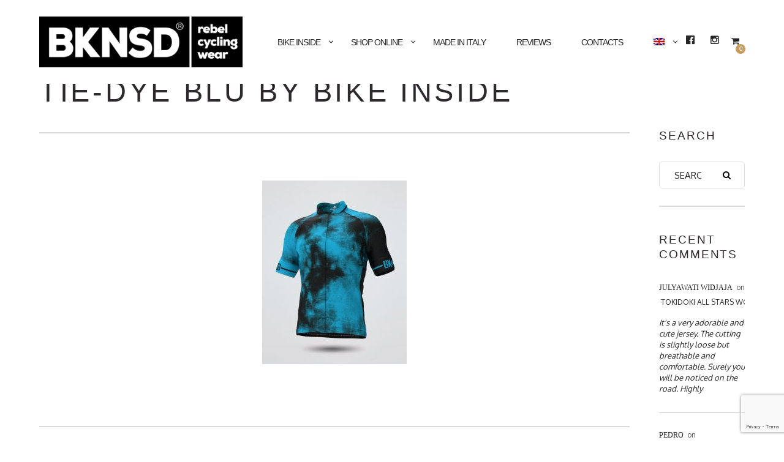

--- FILE ---
content_type: text/html; charset=UTF-8
request_url: https://bikeinside.cc/?attachment_id=32727
body_size: 18031
content:
<!DOCTYPE html>
<!--[if lt IE 7]>
<html class="lt-ie9 lt-ie8 lt-ie7" lang="it-IT" itemscope itemtype="https://schema.org/Article"> <![endif]-->
<!--[if IE 7]>
<html class="lt-ie9 lt-ie8" lang="it-IT" itemscope itemtype="https://schema.org/Article"> <![endif]-->
<!--[if IE 8]>
<html class="lt-ie9" lang="it-IT" itemscope itemtype="https://schema.org/Article"> <![endif]-->
<!--[if IE 9]>
<html class="ie9" lang="it-IT" itemscope itemtype="https://schema.org/Article"> <![endif]-->
<!--[if gt IE 9]><!-->
<html lang="it-IT" itemscope itemtype="https://schema.org/Article"> <!--<![endif]-->
<head>
	<!-- Consent Mode -->
<script>
window.dataLayer = window.dataLayer || [];
function gtag() { window.dataLayer.push(arguments); }
gtag('consent', 'default', {
ad_storage: 'denied',
analytics_storage: 'denied',
functionality_storage: 'denied',
personalization_storage: 'denied',
security_storage: 'granted'
});
gtag('set', 'ads_data_redaction', true);
</script>
<!-- End Consent Mode -->
	<!-- Google Tag Manager -->
<script>(function(w,d,s,l,i){w[l]=w[l]||[];w[l].push({'gtm.start':
new Date().getTime(),event:'gtm.js'});var f=d.getElementsByTagName(s)[0],
j=d.createElement(s),dl=l!='dataLayer'?'&l='+l:'';j.async=true;j.src=
'https://www.googletagmanager.com/gtm.js?id='+i+dl;f.parentNode.insertBefore(j,f);
})(window,document,'script','dataLayer','GTM-PZPRG8X');</script>
<!-- End Google Tag Manager -->

	<meta http-equiv="content-type" content="text/html; charset=UTF-8">
	<meta charset="UTF-8">
	<meta http-equiv="X-UA-Compatible" content="IE=edge,chrome=1">
	<meta name="HandheldFriendly" content="True">
	<meta name="apple-touch-fullscreen" content="yes"/>
	<meta name="MobileOptimized" content="320">
	<meta name="viewport" content="width=device-width, initial-scale=1, user-scalable=no">
	<meta name="mobile-web-app-capable" content="yes">
	<meta name="google-site-verification" content="2XVIRgnJJjSCQgjYhlxb-fVhNNDFymC8lwPB5ww6PzI" />
	<meta name="web-app-capable" content="yes">
	
	<link rel="profile" href="https://gmpg.org/xfn/11">
	<link rel="pingback" href="https://bikeinside.cc/xmlrpc.php">
	<![if IE]>
	<script type='text/javascript'>
		if(/*@cc_on!@*/false)
			var isIe = 1;
	</script>
	<![endif]>
	<link href="https://fonts.googleapis.com" rel="preconnect" crossorigin><link href="https://fonts.gstatic.com" rel="preconnect" crossorigin>			<script type="text/javascript">
				addthis_config = {
										ui_click: false,
					ui_delay: 100,
					ui_offset_top: 42,
					ui_use_css: true,
					data_track_addressbar: false,
					data_track_clickback: false
									};

				addthis_share = {
					url: "https://bikeinside.cc/?attachment_id=32727",
					title: "TIE-DYE blu by bike inside - BIKE INSIDE cycling wear",
					description: ""
				};
			</script>
			<meta name='robots' content='index, follow, max-image-preview:large, max-snippet:-1, max-video-preview:-1' />
	<style>img:is([sizes="auto" i], [sizes^="auto," i]) { contain-intrinsic-size: 3000px 1500px }</style>
	
<!-- Google Tag Manager for WordPress by gtm4wp.com -->
<script data-cfasync="false" data-pagespeed-no-defer>
	var gtm4wp_datalayer_name = "dataLayer";
	var dataLayer = dataLayer || [];
	const gtm4wp_use_sku_instead = 0;
	const gtm4wp_currency = 'EUR';
	const gtm4wp_product_per_impression = 0;
	const gtm4wp_clear_ecommerce = false;
	const gtm4wp_datalayer_max_timeout = 2000;

	const gtm4wp_scrollerscript_debugmode         = false;
	const gtm4wp_scrollerscript_callbacktime      = 100;
	const gtm4wp_scrollerscript_readerlocation    = 150;
	const gtm4wp_scrollerscript_contentelementid  = "content";
	const gtm4wp_scrollerscript_scannertime       = 60;
</script>
<!-- End Google Tag Manager for WordPress by gtm4wp.com -->
	<!-- This site is optimized with the Yoast SEO plugin v26.7 - https://yoast.com/wordpress/plugins/seo/ -->
	<title>TIE-DYE blu by bike inside - BIKE INSIDE cycling wear</title>
	<link rel="canonical" href="https://bikeinside.cc/?attachment_id=32727" />
	<meta property="og:locale" content="it_IT" />
	<meta property="og:type" content="article" />
	<meta property="og:title" content="TIE-DYE blu by bike inside - BIKE INSIDE cycling wear" />
	<meta property="og:url" content="https://bikeinside.cc/" />
	<meta property="og:site_name" content="BIKE INSIDE cycling wear" />
	<meta property="article:publisher" content="https://www.facebook.com/bikeinsidecyclingwear" />
	<meta property="og:image" content="https://bikeinside.cc" />
	<meta property="og:image:width" content="943" />
	<meta property="og:image:height" content="1201" />
	<meta property="og:image:type" content="image/jpeg" />
	<script type="application/ld+json" class="yoast-schema-graph">{"@context":"https://schema.org","@graph":[{"@type":"WebPage","@id":"https://bikeinside.cc/","url":"https://bikeinside.cc/","name":"TIE-DYE blu by bike inside - BIKE INSIDE cycling wear","isPartOf":{"@id":"https://bikeinside.cc/#website"},"primaryImageOfPage":{"@id":"https://bikeinside.cc/#primaryimage"},"image":{"@id":"https://bikeinside.cc/#primaryimage"},"thumbnailUrl":"https://bikeinside.cc/wp-content/uploads/2023/05/tie-dye-blu-by-bike-inside.jpg","datePublished":"2023-05-13T06:57:57+00:00","breadcrumb":{"@id":"https://bikeinside.cc/#breadcrumb"},"inLanguage":"it-IT","potentialAction":[{"@type":"ReadAction","target":["https://bikeinside.cc/"]}]},{"@type":"ImageObject","inLanguage":"it-IT","@id":"https://bikeinside.cc/#primaryimage","url":"https://bikeinside.cc/wp-content/uploads/2023/05/tie-dye-blu-by-bike-inside.jpg","contentUrl":"https://bikeinside.cc/wp-content/uploads/2023/05/tie-dye-blu-by-bike-inside.jpg","width":943,"height":1201},{"@type":"BreadcrumbList","@id":"https://bikeinside.cc/#breadcrumb","itemListElement":[{"@type":"ListItem","position":1,"name":"Home","item":"https://bikeinside.cc/"},{"@type":"ListItem","position":2,"name":"Illusion ( 3 col.)","item":"https://bikeinside.cc/prodotto/illusion/"},{"@type":"ListItem","position":3,"name":"TIE-DYE blu by bike inside"}]},{"@type":"WebSite","@id":"https://bikeinside.cc/#website","url":"https://bikeinside.cc/","name":"BIKE INSIDE cycling wear","description":"Ride in Style! 100% Made in Italy","publisher":{"@id":"https://bikeinside.cc/#organization"},"alternateName":"BIKE INSIDE - indipendent cycling wear brand 100% made in italy","potentialAction":[{"@type":"SearchAction","target":{"@type":"EntryPoint","urlTemplate":"https://bikeinside.cc/?s={search_term_string}"},"query-input":{"@type":"PropertyValueSpecification","valueRequired":true,"valueName":"search_term_string"}}],"inLanguage":"it-IT"},{"@type":"Organization","@id":"https://bikeinside.cc/#organization","name":"BIKE INSIDE (di Andrea Franzini)","alternateName":"BIKE INSIDE - indipendent cycling wear brand 100% made in italy","url":"https://bikeinside.cc/","logo":{"@type":"ImageObject","inLanguage":"it-IT","@id":"https://bikeinside.cc/#/schema/logo/image/","url":"https://bikeinside.cc/wp-content/uploads/2023/06/bike-inside-cycling-wear-100-made-in-italy.jpg","contentUrl":"https://bikeinside.cc/wp-content/uploads/2023/06/bike-inside-cycling-wear-100-made-in-italy.jpg","width":638,"height":638,"caption":"BIKE INSIDE (di Andrea Franzini)"},"image":{"@id":"https://bikeinside.cc/#/schema/logo/image/"},"sameAs":["https://www.facebook.com/bikeinsidecyclingwear","https://instagram.com/bikeinside_cycling_wear"]}]}</script>
	<!-- / Yoast SEO plugin. -->


<link rel='dns-prefetch' href='//ajax.googleapis.com' />
<link rel='dns-prefetch' href='//cdnjs.cloudflare.com' />
<link rel='dns-prefetch' href='//pxgcdn.com' />
<link rel='dns-prefetch' href='//s7.addthis.com' />
<link rel='dns-prefetch' href='//maps.google.com' />
<link rel='dns-prefetch' href='//fonts.googleapis.com' />
<link rel="alternate" type="application/rss+xml" title="BIKE INSIDE cycling wear &raquo; Feed" href="https://bikeinside.cc/feed/" />
<link rel="alternate" type="application/rss+xml" title="BIKE INSIDE cycling wear &raquo; Feed dei commenti" href="https://bikeinside.cc/comments/feed/" />
<link rel="alternate" type="application/rss+xml" title="BIKE INSIDE cycling wear &raquo; TIE-DYE blu by bike inside Feed dei commenti" href="https://bikeinside.cc/?attachment_id=32727/feed/" />
<script type="text/javascript">
/* <![CDATA[ */
window._wpemojiSettings = {"baseUrl":"https:\/\/s.w.org\/images\/core\/emoji\/16.0.1\/72x72\/","ext":".png","svgUrl":"https:\/\/s.w.org\/images\/core\/emoji\/16.0.1\/svg\/","svgExt":".svg","source":{"concatemoji":"https:\/\/bikeinside.cc\/wp-includes\/js\/wp-emoji-release.min.js?ver=6.8.3"}};
/*! This file is auto-generated */
!function(s,n){var o,i,e;function c(e){try{var t={supportTests:e,timestamp:(new Date).valueOf()};sessionStorage.setItem(o,JSON.stringify(t))}catch(e){}}function p(e,t,n){e.clearRect(0,0,e.canvas.width,e.canvas.height),e.fillText(t,0,0);var t=new Uint32Array(e.getImageData(0,0,e.canvas.width,e.canvas.height).data),a=(e.clearRect(0,0,e.canvas.width,e.canvas.height),e.fillText(n,0,0),new Uint32Array(e.getImageData(0,0,e.canvas.width,e.canvas.height).data));return t.every(function(e,t){return e===a[t]})}function u(e,t){e.clearRect(0,0,e.canvas.width,e.canvas.height),e.fillText(t,0,0);for(var n=e.getImageData(16,16,1,1),a=0;a<n.data.length;a++)if(0!==n.data[a])return!1;return!0}function f(e,t,n,a){switch(t){case"flag":return n(e,"\ud83c\udff3\ufe0f\u200d\u26a7\ufe0f","\ud83c\udff3\ufe0f\u200b\u26a7\ufe0f")?!1:!n(e,"\ud83c\udde8\ud83c\uddf6","\ud83c\udde8\u200b\ud83c\uddf6")&&!n(e,"\ud83c\udff4\udb40\udc67\udb40\udc62\udb40\udc65\udb40\udc6e\udb40\udc67\udb40\udc7f","\ud83c\udff4\u200b\udb40\udc67\u200b\udb40\udc62\u200b\udb40\udc65\u200b\udb40\udc6e\u200b\udb40\udc67\u200b\udb40\udc7f");case"emoji":return!a(e,"\ud83e\udedf")}return!1}function g(e,t,n,a){var r="undefined"!=typeof WorkerGlobalScope&&self instanceof WorkerGlobalScope?new OffscreenCanvas(300,150):s.createElement("canvas"),o=r.getContext("2d",{willReadFrequently:!0}),i=(o.textBaseline="top",o.font="600 32px Arial",{});return e.forEach(function(e){i[e]=t(o,e,n,a)}),i}function t(e){var t=s.createElement("script");t.src=e,t.defer=!0,s.head.appendChild(t)}"undefined"!=typeof Promise&&(o="wpEmojiSettingsSupports",i=["flag","emoji"],n.supports={everything:!0,everythingExceptFlag:!0},e=new Promise(function(e){s.addEventListener("DOMContentLoaded",e,{once:!0})}),new Promise(function(t){var n=function(){try{var e=JSON.parse(sessionStorage.getItem(o));if("object"==typeof e&&"number"==typeof e.timestamp&&(new Date).valueOf()<e.timestamp+604800&&"object"==typeof e.supportTests)return e.supportTests}catch(e){}return null}();if(!n){if("undefined"!=typeof Worker&&"undefined"!=typeof OffscreenCanvas&&"undefined"!=typeof URL&&URL.createObjectURL&&"undefined"!=typeof Blob)try{var e="postMessage("+g.toString()+"("+[JSON.stringify(i),f.toString(),p.toString(),u.toString()].join(",")+"));",a=new Blob([e],{type:"text/javascript"}),r=new Worker(URL.createObjectURL(a),{name:"wpTestEmojiSupports"});return void(r.onmessage=function(e){c(n=e.data),r.terminate(),t(n)})}catch(e){}c(n=g(i,f,p,u))}t(n)}).then(function(e){for(var t in e)n.supports[t]=e[t],n.supports.everything=n.supports.everything&&n.supports[t],"flag"!==t&&(n.supports.everythingExceptFlag=n.supports.everythingExceptFlag&&n.supports[t]);n.supports.everythingExceptFlag=n.supports.everythingExceptFlag&&!n.supports.flag,n.DOMReady=!1,n.readyCallback=function(){n.DOMReady=!0}}).then(function(){return e}).then(function(){var e;n.supports.everything||(n.readyCallback(),(e=n.source||{}).concatemoji?t(e.concatemoji):e.wpemoji&&e.twemoji&&(t(e.twemoji),t(e.wpemoji)))}))}((window,document),window._wpemojiSettings);
/* ]]> */
</script>
<link rel='stylesheet' id='customify-font-stylesheet-0-css' href='https://fonts.googleapis.com/css2?family=Herr%20Von%20Muellerhoff:ital,wght@0,400&#038;family=Oxygen:ital,wght@0,300;0,400;0,700&#038;display=swap' type='text/css' media='all' />
<link rel='stylesheet' id='woocommerce-general-css' href='https://bikeinside.cc/wp-content/plugins/woocommerce/assets/css/woocommerce.css?ver=9.8.6' type='text/css' media='all' />
<link rel='stylesheet' id='rosa-woocommerce-css' href='https://bikeinside.cc/wp-content/themes/rosa/assets/css/woocommerce.css?ver=6.8.3' type='text/css' media='all' />
<style id='wp-emoji-styles-inline-css' type='text/css'>

	img.wp-smiley, img.emoji {
		display: inline !important;
		border: none !important;
		box-shadow: none !important;
		height: 1em !important;
		width: 1em !important;
		margin: 0 0.07em !important;
		vertical-align: -0.1em !important;
		background: none !important;
		padding: 0 !important;
	}
</style>
<link rel='stylesheet' id='wp-block-library-css' href='https://bikeinside.cc/wp-includes/css/dist/block-library/style.min.css?ver=6.8.3' type='text/css' media='all' />
<style id='classic-theme-styles-inline-css' type='text/css'>
/*! This file is auto-generated */
.wp-block-button__link{color:#fff;background-color:#32373c;border-radius:9999px;box-shadow:none;text-decoration:none;padding:calc(.667em + 2px) calc(1.333em + 2px);font-size:1.125em}.wp-block-file__button{background:#32373c;color:#fff;text-decoration:none}
</style>
<style id='global-styles-inline-css' type='text/css'>
:root{--wp--preset--aspect-ratio--square: 1;--wp--preset--aspect-ratio--4-3: 4/3;--wp--preset--aspect-ratio--3-4: 3/4;--wp--preset--aspect-ratio--3-2: 3/2;--wp--preset--aspect-ratio--2-3: 2/3;--wp--preset--aspect-ratio--16-9: 16/9;--wp--preset--aspect-ratio--9-16: 9/16;--wp--preset--color--black: #000000;--wp--preset--color--cyan-bluish-gray: #abb8c3;--wp--preset--color--white: #ffffff;--wp--preset--color--pale-pink: #f78da7;--wp--preset--color--vivid-red: #cf2e2e;--wp--preset--color--luminous-vivid-orange: #ff6900;--wp--preset--color--luminous-vivid-amber: #fcb900;--wp--preset--color--light-green-cyan: #7bdcb5;--wp--preset--color--vivid-green-cyan: #00d084;--wp--preset--color--pale-cyan-blue: #8ed1fc;--wp--preset--color--vivid-cyan-blue: #0693e3;--wp--preset--color--vivid-purple: #9b51e0;--wp--preset--gradient--vivid-cyan-blue-to-vivid-purple: linear-gradient(135deg,rgba(6,147,227,1) 0%,rgb(155,81,224) 100%);--wp--preset--gradient--light-green-cyan-to-vivid-green-cyan: linear-gradient(135deg,rgb(122,220,180) 0%,rgb(0,208,130) 100%);--wp--preset--gradient--luminous-vivid-amber-to-luminous-vivid-orange: linear-gradient(135deg,rgba(252,185,0,1) 0%,rgba(255,105,0,1) 100%);--wp--preset--gradient--luminous-vivid-orange-to-vivid-red: linear-gradient(135deg,rgba(255,105,0,1) 0%,rgb(207,46,46) 100%);--wp--preset--gradient--very-light-gray-to-cyan-bluish-gray: linear-gradient(135deg,rgb(238,238,238) 0%,rgb(169,184,195) 100%);--wp--preset--gradient--cool-to-warm-spectrum: linear-gradient(135deg,rgb(74,234,220) 0%,rgb(151,120,209) 20%,rgb(207,42,186) 40%,rgb(238,44,130) 60%,rgb(251,105,98) 80%,rgb(254,248,76) 100%);--wp--preset--gradient--blush-light-purple: linear-gradient(135deg,rgb(255,206,236) 0%,rgb(152,150,240) 100%);--wp--preset--gradient--blush-bordeaux: linear-gradient(135deg,rgb(254,205,165) 0%,rgb(254,45,45) 50%,rgb(107,0,62) 100%);--wp--preset--gradient--luminous-dusk: linear-gradient(135deg,rgb(255,203,112) 0%,rgb(199,81,192) 50%,rgb(65,88,208) 100%);--wp--preset--gradient--pale-ocean: linear-gradient(135deg,rgb(255,245,203) 0%,rgb(182,227,212) 50%,rgb(51,167,181) 100%);--wp--preset--gradient--electric-grass: linear-gradient(135deg,rgb(202,248,128) 0%,rgb(113,206,126) 100%);--wp--preset--gradient--midnight: linear-gradient(135deg,rgb(2,3,129) 0%,rgb(40,116,252) 100%);--wp--preset--font-size--small: 13px;--wp--preset--font-size--medium: 20px;--wp--preset--font-size--large: 36px;--wp--preset--font-size--x-large: 42px;--wp--preset--spacing--20: 0.44rem;--wp--preset--spacing--30: 0.67rem;--wp--preset--spacing--40: 1rem;--wp--preset--spacing--50: 1.5rem;--wp--preset--spacing--60: 2.25rem;--wp--preset--spacing--70: 3.38rem;--wp--preset--spacing--80: 5.06rem;--wp--preset--shadow--natural: 6px 6px 9px rgba(0, 0, 0, 0.2);--wp--preset--shadow--deep: 12px 12px 50px rgba(0, 0, 0, 0.4);--wp--preset--shadow--sharp: 6px 6px 0px rgba(0, 0, 0, 0.2);--wp--preset--shadow--outlined: 6px 6px 0px -3px rgba(255, 255, 255, 1), 6px 6px rgba(0, 0, 0, 1);--wp--preset--shadow--crisp: 6px 6px 0px rgba(0, 0, 0, 1);}:where(.is-layout-flex){gap: 0.5em;}:where(.is-layout-grid){gap: 0.5em;}body .is-layout-flex{display: flex;}.is-layout-flex{flex-wrap: wrap;align-items: center;}.is-layout-flex > :is(*, div){margin: 0;}body .is-layout-grid{display: grid;}.is-layout-grid > :is(*, div){margin: 0;}:where(.wp-block-columns.is-layout-flex){gap: 2em;}:where(.wp-block-columns.is-layout-grid){gap: 2em;}:where(.wp-block-post-template.is-layout-flex){gap: 1.25em;}:where(.wp-block-post-template.is-layout-grid){gap: 1.25em;}.has-black-color{color: var(--wp--preset--color--black) !important;}.has-cyan-bluish-gray-color{color: var(--wp--preset--color--cyan-bluish-gray) !important;}.has-white-color{color: var(--wp--preset--color--white) !important;}.has-pale-pink-color{color: var(--wp--preset--color--pale-pink) !important;}.has-vivid-red-color{color: var(--wp--preset--color--vivid-red) !important;}.has-luminous-vivid-orange-color{color: var(--wp--preset--color--luminous-vivid-orange) !important;}.has-luminous-vivid-amber-color{color: var(--wp--preset--color--luminous-vivid-amber) !important;}.has-light-green-cyan-color{color: var(--wp--preset--color--light-green-cyan) !important;}.has-vivid-green-cyan-color{color: var(--wp--preset--color--vivid-green-cyan) !important;}.has-pale-cyan-blue-color{color: var(--wp--preset--color--pale-cyan-blue) !important;}.has-vivid-cyan-blue-color{color: var(--wp--preset--color--vivid-cyan-blue) !important;}.has-vivid-purple-color{color: var(--wp--preset--color--vivid-purple) !important;}.has-black-background-color{background-color: var(--wp--preset--color--black) !important;}.has-cyan-bluish-gray-background-color{background-color: var(--wp--preset--color--cyan-bluish-gray) !important;}.has-white-background-color{background-color: var(--wp--preset--color--white) !important;}.has-pale-pink-background-color{background-color: var(--wp--preset--color--pale-pink) !important;}.has-vivid-red-background-color{background-color: var(--wp--preset--color--vivid-red) !important;}.has-luminous-vivid-orange-background-color{background-color: var(--wp--preset--color--luminous-vivid-orange) !important;}.has-luminous-vivid-amber-background-color{background-color: var(--wp--preset--color--luminous-vivid-amber) !important;}.has-light-green-cyan-background-color{background-color: var(--wp--preset--color--light-green-cyan) !important;}.has-vivid-green-cyan-background-color{background-color: var(--wp--preset--color--vivid-green-cyan) !important;}.has-pale-cyan-blue-background-color{background-color: var(--wp--preset--color--pale-cyan-blue) !important;}.has-vivid-cyan-blue-background-color{background-color: var(--wp--preset--color--vivid-cyan-blue) !important;}.has-vivid-purple-background-color{background-color: var(--wp--preset--color--vivid-purple) !important;}.has-black-border-color{border-color: var(--wp--preset--color--black) !important;}.has-cyan-bluish-gray-border-color{border-color: var(--wp--preset--color--cyan-bluish-gray) !important;}.has-white-border-color{border-color: var(--wp--preset--color--white) !important;}.has-pale-pink-border-color{border-color: var(--wp--preset--color--pale-pink) !important;}.has-vivid-red-border-color{border-color: var(--wp--preset--color--vivid-red) !important;}.has-luminous-vivid-orange-border-color{border-color: var(--wp--preset--color--luminous-vivid-orange) !important;}.has-luminous-vivid-amber-border-color{border-color: var(--wp--preset--color--luminous-vivid-amber) !important;}.has-light-green-cyan-border-color{border-color: var(--wp--preset--color--light-green-cyan) !important;}.has-vivid-green-cyan-border-color{border-color: var(--wp--preset--color--vivid-green-cyan) !important;}.has-pale-cyan-blue-border-color{border-color: var(--wp--preset--color--pale-cyan-blue) !important;}.has-vivid-cyan-blue-border-color{border-color: var(--wp--preset--color--vivid-cyan-blue) !important;}.has-vivid-purple-border-color{border-color: var(--wp--preset--color--vivid-purple) !important;}.has-vivid-cyan-blue-to-vivid-purple-gradient-background{background: var(--wp--preset--gradient--vivid-cyan-blue-to-vivid-purple) !important;}.has-light-green-cyan-to-vivid-green-cyan-gradient-background{background: var(--wp--preset--gradient--light-green-cyan-to-vivid-green-cyan) !important;}.has-luminous-vivid-amber-to-luminous-vivid-orange-gradient-background{background: var(--wp--preset--gradient--luminous-vivid-amber-to-luminous-vivid-orange) !important;}.has-luminous-vivid-orange-to-vivid-red-gradient-background{background: var(--wp--preset--gradient--luminous-vivid-orange-to-vivid-red) !important;}.has-very-light-gray-to-cyan-bluish-gray-gradient-background{background: var(--wp--preset--gradient--very-light-gray-to-cyan-bluish-gray) !important;}.has-cool-to-warm-spectrum-gradient-background{background: var(--wp--preset--gradient--cool-to-warm-spectrum) !important;}.has-blush-light-purple-gradient-background{background: var(--wp--preset--gradient--blush-light-purple) !important;}.has-blush-bordeaux-gradient-background{background: var(--wp--preset--gradient--blush-bordeaux) !important;}.has-luminous-dusk-gradient-background{background: var(--wp--preset--gradient--luminous-dusk) !important;}.has-pale-ocean-gradient-background{background: var(--wp--preset--gradient--pale-ocean) !important;}.has-electric-grass-gradient-background{background: var(--wp--preset--gradient--electric-grass) !important;}.has-midnight-gradient-background{background: var(--wp--preset--gradient--midnight) !important;}.has-small-font-size{font-size: var(--wp--preset--font-size--small) !important;}.has-medium-font-size{font-size: var(--wp--preset--font-size--medium) !important;}.has-large-font-size{font-size: var(--wp--preset--font-size--large) !important;}.has-x-large-font-size{font-size: var(--wp--preset--font-size--x-large) !important;}
:where(.wp-block-post-template.is-layout-flex){gap: 1.25em;}:where(.wp-block-post-template.is-layout-grid){gap: 1.25em;}
:where(.wp-block-columns.is-layout-flex){gap: 2em;}:where(.wp-block-columns.is-layout-grid){gap: 2em;}
:root :where(.wp-block-pullquote){font-size: 1.5em;line-height: 1.6;}
</style>
<link rel='stylesheet' id='contact-form-7-css' href='https://bikeinside.cc/wp-content/plugins/contact-form-7/includes/css/styles.css?ver=6.1.4' type='text/css' media='all' />
<link rel='stylesheet' id='woocommerce-layout-css' href='https://bikeinside.cc/wp-content/plugins/woocommerce/assets/css/woocommerce-layout.css?ver=9.8.6' type='text/css' media='all' />
<link rel='stylesheet' id='woocommerce-smallscreen-css' href='https://bikeinside.cc/wp-content/plugins/woocommerce/assets/css/woocommerce-smallscreen.css?ver=9.8.6' type='text/css' media='only screen and (max-width: 768px)' />
<style id='woocommerce-inline-inline-css' type='text/css'>
.woocommerce form .form-row .required { visibility: visible; }

    .yith_wc_input_text__wrapper{
    	display: flex;
    	flex-direction: column;
    	margin: 20px 0px;
    }
    .yith_wc_input_text__wrapper .yith_wc_input_text__field{
    	max-width: 120px;
    }
</style>
<link rel='stylesheet' id='wpml-legacy-dropdown-0-css' href='https://bikeinside.cc/wp-content/plugins/sitepress-multilingual-cms/templates/language-switchers/legacy-dropdown/style.min.css?ver=1' type='text/css' media='all' />
<style id='wpml-legacy-dropdown-0-inline-css' type='text/css'>
.wpml-ls-statics-shortcode_actions{background-color:#eeeeee;}.wpml-ls-statics-shortcode_actions, .wpml-ls-statics-shortcode_actions .wpml-ls-sub-menu, .wpml-ls-statics-shortcode_actions a {border-color:#cdcdcd;}.wpml-ls-statics-shortcode_actions a, .wpml-ls-statics-shortcode_actions .wpml-ls-sub-menu a, .wpml-ls-statics-shortcode_actions .wpml-ls-sub-menu a:link, .wpml-ls-statics-shortcode_actions li:not(.wpml-ls-current-language) .wpml-ls-link, .wpml-ls-statics-shortcode_actions li:not(.wpml-ls-current-language) .wpml-ls-link:link {color:#444444;background-color:#ffffff;}.wpml-ls-statics-shortcode_actions .wpml-ls-sub-menu a:hover,.wpml-ls-statics-shortcode_actions .wpml-ls-sub-menu a:focus, .wpml-ls-statics-shortcode_actions .wpml-ls-sub-menu a:link:hover, .wpml-ls-statics-shortcode_actions .wpml-ls-sub-menu a:link:focus {color:#000000;background-color:#eeeeee;}.wpml-ls-statics-shortcode_actions .wpml-ls-current-language > a {color:#444444;background-color:#ffffff;}.wpml-ls-statics-shortcode_actions .wpml-ls-current-language:hover>a, .wpml-ls-statics-shortcode_actions .wpml-ls-current-language>a:focus {color:#000000;background-color:#eeeeee;}
</style>
<link rel='stylesheet' id='wpml-menu-item-0-css' href='https://bikeinside.cc/wp-content/plugins/sitepress-multilingual-cms/templates/language-switchers/menu-item/style.min.css?ver=1' type='text/css' media='all' />
<link rel='stylesheet' id='brands-styles-css' href='https://bikeinside.cc/wp-content/plugins/woocommerce/assets/css/brands.css?ver=9.8.6' type='text/css' media='all' />
<link rel='stylesheet' id='parent-style-css' href='https://bikeinside.cc/wp-content/themes/rosa-child/style.css?ver=6.8.3' type='text/css' media='all' />
<link rel='stylesheet' id='rosa-main-style-css' href='https://bikeinside.cc/wp-content/themes/rosa-child/style.css?ver=6.8.3' type='text/css' media='all' />
<link rel='stylesheet' id='sib-front-css-css' href='https://bikeinside.cc/wp-content/plugins/mailin/css/mailin-front.css?ver=6.8.3' type='text/css' media='all' />
<script type="text/javascript" src="https://bikeinside.cc/wp-includes/js/dist/hooks.min.js?ver=4d63a3d491d11ffd8ac6" id="wp-hooks-js"></script>
<script type="text/javascript" src="https://bikeinside.cc/wp-includes/js/jquery/jquery.min.js?ver=3.7.1" id="jquery-core-js"></script>
<script type="text/javascript" src="https://bikeinside.cc/wp-includes/js/jquery/jquery-migrate.min.js?ver=3.4.1" id="jquery-migrate-js"></script>
<script type="text/javascript" src="https://bikeinside.cc/wp-content/plugins/woocommerce/assets/js/jquery-blockui/jquery.blockUI.min.js?ver=2.7.0-wc.9.8.6" id="jquery-blockui-js" defer="defer" data-wp-strategy="defer"></script>
<script type="text/javascript" id="wc-add-to-cart-js-extra">
/* <![CDATA[ */
var wc_add_to_cart_params = {"ajax_url":"\/wp-admin\/admin-ajax.php","wc_ajax_url":"\/?wc-ajax=%%endpoint%%","i18n_view_cart":"Product Added","cart_url":"https:\/\/bikeinside.cc\/cart\/","is_cart":"","cart_redirect_after_add":"no"};
/* ]]> */
</script>
<script type="text/javascript" src="https://bikeinside.cc/wp-content/plugins/woocommerce/assets/js/frontend/add-to-cart.min.js?ver=9.8.6" id="wc-add-to-cart-js" defer="defer" data-wp-strategy="defer"></script>
<script type="text/javascript" src="https://bikeinside.cc/wp-content/plugins/woocommerce/assets/js/js-cookie/js.cookie.min.js?ver=2.1.4-wc.9.8.6" id="js-cookie-js" defer="defer" data-wp-strategy="defer"></script>
<script type="text/javascript" id="woocommerce-js-extra">
/* <![CDATA[ */
var woocommerce_params = {"ajax_url":"\/wp-admin\/admin-ajax.php","wc_ajax_url":"\/?wc-ajax=%%endpoint%%","i18n_password_show":"Mostra password","i18n_password_hide":"Nascondi password"};
/* ]]> */
</script>
<script type="text/javascript" src="https://bikeinside.cc/wp-content/plugins/woocommerce/assets/js/frontend/woocommerce.min.js?ver=9.8.6" id="woocommerce-js" defer="defer" data-wp-strategy="defer"></script>
<script type="text/javascript" src="https://bikeinside.cc/wp-content/plugins/sitepress-multilingual-cms/templates/language-switchers/legacy-dropdown/script.min.js?ver=1" id="wpml-legacy-dropdown-0-js"></script>
<script type="text/javascript" src="https://bikeinside.cc/wp-content/plugins/duracelltomi-google-tag-manager/dist/js/analytics-talk-content-tracking.js?ver=1.22.3" id="gtm4wp-scroll-tracking-js"></script>
<script type="text/javascript" src="https://bikeinside.cc/wp-content/themes/rosa/assets/js/vendor/modernizr.min.js?ver=3.3.1" id="modernizr-js"></script>
<script type="text/javascript" src="//ajax.googleapis.com/ajax/libs/webfont/1.6.16/webfont.js?ver=6.8.3" id="webfont-script-js"></script>
<script type="text/javascript" src="//cdnjs.cloudflare.com/ajax/libs/gsap/1.18.5/TweenMax.min.js?ver=6.8.3" id="tween-max-js"></script>
<script type="text/javascript" src="//cdnjs.cloudflare.com/ajax/libs/gsap/1.18.5/easing/EasePack.min.js?ver=6.8.3" id="ease-pack-js"></script>
<script type="text/javascript" src="//cdnjs.cloudflare.com/ajax/libs/gsap/1.18.5/plugins/ScrollToPlugin.min.js?ver=6.8.3" id="scroll-to-plugin-js"></script>
<script type="text/javascript" src="//pxgcdn.com/js/rs/9.5.7/index.js?ver=6.8.3" id="rosa-rs-js"></script>
<script type="text/javascript" id="wpm-js-extra">
/* <![CDATA[ */
var wpm = {"ajax_url":"https:\/\/bikeinside.cc\/wp-admin\/admin-ajax.php","root":"https:\/\/bikeinside.cc\/wp-json\/","nonce_wp_rest":"d67b27f5ce","nonce_ajax":"116d6cf6c1"};
/* ]]> */
</script>
<script type="text/javascript" src="https://bikeinside.cc/wp-content/plugins/woocommerce-google-adwords-conversion-tracking-tag/js/public/free/wpm-public.p1.min.js?ver=1.54.1" id="wpm-js"></script>
<script type="text/javascript" id="wpml-browser-redirect-js-extra">
/* <![CDATA[ */
var wpml_browser_redirect_params = {"pageLanguage":"it","languageUrls":{"it_it":"https:\/\/bikeinside.cc\/?attachment_id=32727","it":"https:\/\/bikeinside.cc\/?attachment_id=32727","en_us":"https:\/\/bikeinside.cc\/en\/?attachment_id=32728","en":"https:\/\/bikeinside.cc\/en\/?attachment_id=32728","us":"https:\/\/bikeinside.cc\/en\/?attachment_id=32728"},"cookie":{"name":"_icl_visitor_lang_js","domain":"bikeinside.cc","path":"\/","expiration":24}};
/* ]]> */
</script>
<script type="text/javascript" src="https://bikeinside.cc/wp-content/plugins/sitepress-multilingual-cms/dist/js/browser-redirect/app.js?ver=486900" id="wpml-browser-redirect-js"></script>
<script type="text/javascript" id="sib-front-js-js-extra">
/* <![CDATA[ */
var sibErrMsg = {"invalidMail":"Please fill out valid email address","requiredField":"Please fill out required fields","invalidDateFormat":"Please fill out valid date format","invalidSMSFormat":"Please fill out valid phone number"};
var ajax_sib_front_object = {"ajax_url":"https:\/\/bikeinside.cc\/wp-admin\/admin-ajax.php","ajax_nonce":"9a58a44f20","flag_url":"https:\/\/bikeinside.cc\/wp-content\/plugins\/mailin\/img\/flags\/"};
/* ]]> */
</script>
<script type="text/javascript" src="https://bikeinside.cc/wp-content/plugins/mailin/js/mailin-front.js?ver=1768459358" id="sib-front-js-js"></script>
<link rel="https://api.w.org/" href="https://bikeinside.cc/wp-json/" /><link rel="alternate" title="JSON" type="application/json" href="https://bikeinside.cc/wp-json/wp/v2/media/32727" /><link rel="EditURI" type="application/rsd+xml" title="RSD" href="https://bikeinside.cc/xmlrpc.php?rsd" />
<meta name="generator" content="WordPress 6.8.3" />
<meta name="generator" content="WooCommerce 9.8.6" />
<link rel='shortlink' href='https://bikeinside.cc/?p=32727' />
<link rel="alternate" title="oEmbed (JSON)" type="application/json+oembed" href="https://bikeinside.cc/wp-json/oembed/1.0/embed?url=https%3A%2F%2Fbikeinside.cc%2F%3Fattachment_id%3D32727" />
<link rel="alternate" title="oEmbed (XML)" type="text/xml+oembed" href="https://bikeinside.cc/wp-json/oembed/1.0/embed?url=https%3A%2F%2Fbikeinside.cc%2F%3Fattachment_id%3D32727&#038;format=xml" />
<meta name="generator" content="WPML ver:4.8.6 stt:1,27;" />

<!-- Google Tag Manager for WordPress by gtm4wp.com -->
<!-- GTM Container placement set to off -->
<script data-cfasync="false" data-pagespeed-no-defer>
	var dataLayer_content = {"pagePostType":"attachment","pagePostType2":"single-attachment"};
	dataLayer.push( dataLayer_content );
</script>
<script data-cfasync="false" data-pagespeed-no-defer>
	console.warn && console.warn("[GTM4WP] Google Tag Manager container code placement set to OFF !!!");
	console.warn && console.warn("[GTM4WP] Data layer codes are active but GTM container must be loaded using custom coding !!!");
</script>
<!-- End Google Tag Manager for WordPress by gtm4wp.com -->	<noscript><style>.woocommerce-product-gallery{ opacity: 1 !important; }</style></noscript>
	
<!-- START Pixel Manager for WooCommerce -->

		<script>

			window.wpmDataLayer = window.wpmDataLayer || {};
			window.wpmDataLayer = Object.assign(window.wpmDataLayer, {"cart":{},"cart_item_keys":{},"version":{"number":"1.54.1","pro":false,"eligible_for_updates":false,"distro":"fms","beta":false,"show":true},"pixels":{"google":{"linker":{"settings":null},"user_id":false,"ads":{"conversion_ids":{"AW-941408610":"GtqXCMn6vNUBEOKC88AD"},"dynamic_remarketing":{"status":true,"id_type":"post_id","send_events_with_parent_ids":true},"google_business_vertical":"retail","phone_conversion_number":"","phone_conversion_label":""},"tag_id":"AW-941408610","tag_id_suppressed":[],"tag_gateway":{"measurement_path":""},"tcf_support":false,"consent_mode":{"is_active":false,"wait_for_update":500,"ads_data_redaction":false,"url_passthrough":true}}},"shop":{"list_name":"","list_id":"","page_type":"","currency":"EUR","selectors":{"addToCart":[],"beginCheckout":[]},"order_duplication_prevention":true,"view_item_list_trigger":{"test_mode":false,"background_color":"green","opacity":0.5,"repeat":true,"timeout":1000,"threshold":0.8},"variations_output":true,"session_active":false},"page":{"id":32727,"title":"TIE-DYE blu by bike inside","type":"attachment","categories":[],"parent":{"id":32701,"title":"Illusion ( 3 col.)","type":"product","categories":[]}},"general":{"user_logged_in":false,"scroll_tracking_thresholds":[],"page_id":32727,"exclude_domains":[],"server_2_server":{"active":false,"user_agent_exclude_patterns":[],"ip_exclude_list":[],"pageview_event_s2s":{"is_active":false,"pixels":[]}},"consent_management":{"explicit_consent":false},"lazy_load_pmw":false,"chunk_base_path":"https://bikeinside.cc/wp-content/plugins/woocommerce-google-adwords-conversion-tracking-tag/js/public/free/","modules":{"load_deprecated_functions":true}}});

		</script>

		
<!-- END Pixel Manager for WooCommerce -->
<style type="text/css">.recentcomments a{display:inline !important;padding:0 !important;margin:0 !important;}</style><script type="text/javascript" src="https://cdn.brevo.com/js/sdk-loader.js" async></script>
<script type="text/javascript">
  window.Brevo = window.Brevo || [];
  window.Brevo.push(['init', {"client_key":"ft7msh5v9w8bcb4012fvnop1","email_id":null,"push":{"customDomain":"https:\/\/bikeinside.cc\/wp-content\/plugins\/mailin\/"},"service_worker_url":"sw.js?key=${key}","frame_url":"brevo-frame.html"}]);
</script><link rel="icon" href="https://bikeinside.cc/wp-content/uploads/2025/03/cropped-web-app-manifest-512x512-1-32x32.png" sizes="32x32" />
<link rel="icon" href="https://bikeinside.cc/wp-content/uploads/2025/03/cropped-web-app-manifest-512x512-1-192x192.png" sizes="192x192" />
<link rel="apple-touch-icon" href="https://bikeinside.cc/wp-content/uploads/2025/03/cropped-web-app-manifest-512x512-1-180x180.png" />
<meta name="msapplication-TileImage" content="https://bikeinside.cc/wp-content/uploads/2025/03/cropped-web-app-manifest-512x512-1-270x270.png" />
			<style id="customify_output_style">
				.site-title--image img { max-height: 83px; }
.site-logo { font-size: 83px; }
.container, .search__container, .site-header__container, .header--sticky .site-header__container { max-width: 1200px; }
.site-footer.border-waves:before, .border-waves-top.border-waves-top--dark:before{
		background-image: url("data:image/svg+xml;utf8,<svg version='1.1' xmlns='http://www.w3.org/2000/svg' xmlns:xlink='http://www.w3.org/1999/xlink' x='0px' y='0px' viewBox='0 0 19 14' width='19' height='14' enable-background='new 0 0 19 14' xml:space='preserve' preserveAspectRatio='none slice'><g><path fill='#ffffff' d='M0,0c4,0,6.5,5.9,9.5,5.9S15,0,19,0v7H0V0z'/><path fill='#ffffff' d='M19,14c-4,0-6.5-5.9-9.5-5.9S4,14,0,14l0-7h19V14z'/></g></svg>");}
.headline__secondary { margin-bottom: -41px; }
.headline__secondary .first-letter { top: 9px; }
.navigation a { font-size: 14px; }
.navigation a { letter-spacing: -1px; }
.nav--main > .menu-item > a { text-transform: uppercase; }
.nav--main > .menu-item > a { text-decoration: none; }
body { font-size: 17px; }
body { line-height: 1.6; }
a, a:hover, .nav--main a:hover, .headroom--not-top .nav--main a:hover, .headline__secondary, .separator--line-flower,
 .tabs__nav a.current, .tabs__nav a:hover, .btn.btn--text, .btn--text.comments_add-comment, .headroom--not-top .nav.nav--items-social a:hover:before,
 .comments_add-comment.read-more-button, .form-submit .btn--text#comment-submit,
 .form-submit #comment-submit.read-more-button, .btn--text.wpcf7-form-control.wpcf7-submit,
 .wpcf7-form-control.wpcf7-submit.read-more-button, .btn--text.otreservations-submit,
 .otreservations-submit.read-more-button, .widget_tag_cloud a.btn--text, .widget_tag_cloud a.read-more-button, .btn.read-more-button,
 a:hover > .pixcode--icon, .widget a:hover, blockquote, .meta-list a.btn:hover,
 .meta-list a.comments_add-comment:hover, .meta-list .form-submit a#comment-submit:hover,
 .form-submit .meta-list a#comment-submit:hover, .meta-list a.wpcf7-form-control.wpcf7-submit:hover,
 .meta-list a.otreservations-submit:hover, .meta-list .widget_tag_cloud a:hover, .widget_tag_cloud .meta-list a:hover, .btn.btn--text:hover,
 .article__content a:not([class]), .article__content a:hover:not([class]):hover,
 .article__header .article__headline .headline__description .star, .read-more-button, .read-more-button:hover, .shop-categories a.active,
 body.woocommerce ul.products li.product .product__button, body.woocommerce ul.products li.product .added_to_cart,
 body.woocommerce ul.products li.product a.added_to_cart, body.woocommerce ul.products li.product .price ins,
 .single-product .entry-summary .price span, body.woocommerce .star-rating span:before, .comment-reply-link,
 .nav.nav--items-social a:hover:before, .sidebar--main .widget [class*="social"] > ul a:hover:before, .widget [class*='social'] > ul a:hover:before,
 .site-footer .separator--flower,
 .woocommerce-account .woocommerce-MyAccount-navigation li a:hover,
 .woocommerce-account .woocommerce-MyAccount-navigation li.is-active a { color: #c59d5f; }
.btn--primary, .shop-menu-item .shop-items-number, .comments_add-comment, .form-submit #comment-submit, .btn:hover, .wpcf7-form-control.wpcf7-submit:hover,
 .pagination li a:hover, form.shipping_calculator button.button:hover, .otreservations-submit:hover, .pixcode--icon.square:hover, .pixcode--icon.circle:hover,
 .sidebar--footer__accent, .copyright-area.copyright-area__accent, .menu-list__item-highlight-title,
 .promo-box__container { background-color: #c59d5f; }
body.woocommerce button.button.alt:hover, body.woocommerce-page #respond input#submit:hover,
 body.woocommerce div.woocommerce-message .button:hover, td.actions input.button:hover, body.woocommerce-page input.button:hover,
 body.woocommerce-page input.button.alt:hover, a:hover > .pixcode--icon.circle, a:hover > .pixcode--icon.square { background: #c59d5f; }
.tabs__nav a.current, .tabs__nav a:hover, .btn.btn--text, .btn--text.comments_add-comment, .comments_add-comment.read-more-button,
 .form-submit .btn--text#comment-submit, .form-submit #comment-submit.read-more-button,
 .btn--text.wpcf7-form-control.wpcf7-submit, .wpcf7-form-control.wpcf7-submit.read-more-button,
 .btn--text.otreservations-submit, .otreservations-submit, .read-more-button,
 .widget_tag_cloud a.btn--text, .widget_tag_cloud a.read-more-button, .btn.read-more-button, blockquote, .article__content a:not([class]), .shop-categories a.active,
 body.woocommerce ul.products li.product .product__button, body.woocommerce ul.products li.product .added_to_cart, .menu-list__item-highlight-wrapper:before,
 .woocommerce-account .woocommerce-MyAccount-navigation li a:hover,
 .woocommerce-account .woocommerce-MyAccount-navigation li.is-active a { border-color: #c59d5f; }
select:focus, textarea:focus, input[type="text"]:focus,
 input[type="password"]:focus, input[type="datetime"]:focus,
 input[type="datetime-local"]:focus, input[type="date"]:focus,
 input[type="month"]:focus, input[type="time"]:focus, input[type="week"]:focus,
 input[type="number"]:focus, input[type="email"]:focus, input[type="url"]:focus,
 input[type="search"]:focus, input[type="tel"]:focus, input[type="color"]:focus, .form-control:focus { outline-color: #c59d5f; }
.copyright-area.copyright-area__accent svg path { fill: #c59d5f; }
body, .up-link { color: #515150; }
.up-link:before { border-color: #515150; }
h1, h2, h3, h4, h5, h6, h1 a, h2 a, h3 a, h4 a, h5 a, h6 a, .article-archive .article__title a, .article-archive .article__title a:hover { color: #2d292d; }
.nav--main a,
 .headroom--not-top .nav--main a,
 .nav.nav--items-social a:before,
 .headroom--not-top .nav.nav--items-social a:before { color: #262526; }
.article__header .article__headline .headline__primary,
 .article__header .article__headline .headline__description * { color: #ffffff; }
.site-header, .site-header.headroom--not-top, .sub-menu, .headroom--not-top .sub-menu { background-color: #ffffff; }
.site-header, .site-header.headroom--not-top {background-image: none;}

.page .article__content, .up-link, html, .menu-list__item-title .item_title, .menu-list__item-price, .desc__content { background-color: #ffffff; }
.page .article__content, html {background-image: none;}


@media  screen and (min-width: 900px) { 

	.site-header { padding-top: 27px; }

	.nav--main > .menu-item > a { padding-left: 23px; }

	body .covers .article__parallax { left: 0px; }

}

@media screen and (min-width: 900px)  { 

	.site-header { padding-bottom: 27px; }

	.nav--main > .menu-item > a { padding-right: 23px; }

}

@media  screen and (min-width: 900px)  { 

	#page { margin-top: 27px; }

	.article__header + .article--page{
		margin-top: -0px;
}

}

@media  screen and (min-width : 900px) { 

	#page { top: 27px; }

}

@media screen and (min-width: 900px) { 

	body > .page, .site-header, .site-footer { border-width: 0px; }

}

@media   screen and (min-width: 900px) { 

	body .covers .article__parallax { right: 0px; }

}

@media screen and (min-width : 900px) { 

	body .covers { margin-left: 0px; }

}

@media  only screen and (min-width: 900px) { 

	.page .type-page .article__content { padding-top: 42px; }

	.sidebar--main { width: 140px; }

}

@media only screen and (min-width: 900px)  { 

	.page .type-page .article__content { padding-bottom: 42px; }

	.page-content.has-sidebar:after { right: 140px; }

}

@media only screen and (min-width : 900px) { 

	.page-content.has-sidebar .page-content__wrapper { margin-right: 140px; }

}

@media  only screen and (min-width : 900px) { 

	.page-content.has-sidebar{
		margin-right: -140px;
}

}
			</style>
			<style id="customify_fonts_output">
	
h1, h2, h3, h4, h5, h6, hgroup, h1 a, h2 a, h3 a, h4 a, h5 a, h6 a, blockquote, .tabs__nav, .popular-posts__time, .pagination li a, .pagination li span {
font-family: "Arial Black", Gadget, sans-serif;
font-weight: 400;
}


.headline__secondary {
font-family: "Herr Von Muellerhoff";
}


.navigation a {
font-family: "Arial Black", Gadget, sans-serif;
}


html, .wp-caption-text, .small-link, .post-nav-link__label, .author__social-link, .comment__links, .score__desc {
font-family: Oxygen;
}

</style>
					<style type="text/css" id="wp-custom-css">
			.input-group { max-width: 250px; }
.footer-widget-area .sidebar { text-align: center; }
		</style>
		<script type="text/javascript">
;(function($){
<meta name="robots" content="index, follow">
})(jQuery);
</script>

		
	
</head>

<body class="attachment wp-singular attachment-template-default single single-attachment postid-32727 attachmentid-32727 attachment-jpeg wp-theme-rosa wp-child-theme-rosa-child header--sticky nav-scroll-hide theme-rosa woocommerce-no-js" data-smoothscrolling data-color="#c59d5f" >
	<!-- Google Tag Manager (noscript) -->
<noscript><iframe src="https://www.googletagmanager.com/ns.html?id=GTM-PZPRG8X"
height="0" width="0" style="display:none;visibility:hidden"></iframe></noscript>
<!-- End Google Tag Manager (noscript) -->
<!--[if lt IE 7]>
<p class="chromeframe">You are using an <strong>outdated</strong> browser. Please <a href="https://browsehappy.com/">upgrade
	your browser</a> or <a href="https://www.google.com/chromeframe/?redirect=true">activate Google Chrome Frame</a> to
	improve your experience.</p>
<![endif]-->
<div id="page" class="page">
	<div class="site-header  header--inversed  js-header">
		<div class="container">
			<div class="flexbox">
				<div class="flexbox__item">
					<button class="nav-trigger  js-nav-trigger">
						<span class="nav-icon icon--lines"></span>
					</button>
				</div>
				<div class="flexbox__item  branding-container">
					<div class="site-header__branding">
			<h1 class="site-title site-title--image">
			<a class="site-logo  site-logo--image" href="https://bikeinside.cc" title="BIKE INSIDE cycling wear" rel="home">
				<img class="site-logo-img--light" src="https://bikeinside.cc/wp-content/uploads/2024/09/logo-web-bianco-bucato.png" rel="logo" alt="BIKE INSIDE cycling wear"/>
									<img class="site-logo-img--dark" src="https://bikeinside.cc/wp-content/uploads/2024/10/logo-web-nero-bucato-bknsd-1.png" rel="logo" alt="BIKE INSIDE cycling wear"/>
							</a>
		</h1>
	</div>				</div>
				<div class="flexbox__item">
										<nav class="navigation  navigation--main" id="js-navigation--main">
						<h2 class="accessibility">Navigazione principale</h2>

						<ul id="menu-main-menu" class="nav  nav--main  nav--items-menu"><li id="menu-item-32295" class="menu-item menu-item-type-post_type menu-item-object-page menu-item-has-children menu-item-32295"><a href="https://bikeinside.cc/a47-marketing-solutions/">BIKE INSIDE</a>
<ul class="sub-menu">
	<li id="menu-item-32293" class="menu-item menu-item-type-post_type menu-item-object-page menu-item-32293"><a href="https://bikeinside.cc/a47-marketing-solutions/">CHI SIAMO</a></li>
	<li id="menu-item-2308" class="menu-item menu-item-type-post_type menu-item-object-page menu-item-2308"><a href="https://bikeinside.cc/lavaggio-e-cura/">CURA DEI CAPI</a></li>
	<li id="menu-item-2554" class="menu-item menu-item-type-post_type menu-item-object-page menu-item-2554"><a href="https://bikeinside.cc/guida-taglie-2/">GUIDA TAGLIE</a></li>
</ul>
</li>
<li id="menu-item-611" class="menu-item menu-item-type-post_type menu-item-object-page menu-item-has-children menu-item-611"><a href="https://bikeinside.cc/shop/">SHOP ONLINE</a>
<ul class="sub-menu">
	<li id="menu-item-28091" class="menu-item menu-item-type-taxonomy menu-item-object-product_cat menu-item-28091"><a href="https://bikeinside.cc/product-category/maglie-da-bici/">STYLE</a></li>
	<li id="menu-item-9687" class="menu-item menu-item-type-taxonomy menu-item-object-product_cat menu-item-9687"><a href="https://bikeinside.cc/product-category/tokidoki-official-clothing/" title="Limited Edition">TOKIDOKI®</a></li>
	<li id="menu-item-30411" class="menu-item menu-item-type-taxonomy menu-item-object-product_cat menu-item-30411"><a href="https://bikeinside.cc/product-category/jonny-groove-gravel/">JONNY GROOVE®</a></li>
	<li id="menu-item-28093" class="menu-item menu-item-type-taxonomy menu-item-object-product_cat menu-item-28093"><a href="https://bikeinside.cc/product-category/capsule-art/">ART PROJECT</a></li>
	<li id="menu-item-30988" class="menu-item menu-item-type-taxonomy menu-item-object-product_cat menu-item-30988"><a href="https://bikeinside.cc/product-category/collab/">CUSTOM &amp; COLLAB</a></li>
	<li id="menu-item-13363" class="menu-item menu-item-type-taxonomy menu-item-object-product_cat menu-item-13363"><a href="https://bikeinside.cc/product-category/donna/">LINEA DONNA</a></li>
	<li id="menu-item-2163" class="menu-item menu-item-type-taxonomy menu-item-object-product_cat menu-item-2163"><a href="https://bikeinside.cc/product-category/salopette/">SALOPETTE</a></li>
	<li id="menu-item-2701" class="menu-item menu-item-type-taxonomy menu-item-object-product_cat menu-item-2701"><a href="https://bikeinside.cc/product-category/invernale/">WINTER</a></li>
	<li id="menu-item-32438" class="menu-item menu-item-type-taxonomy menu-item-object-product_cat menu-item-32438"><a href="https://bikeinside.cc/product-category/dynamic-attitude/">DYNAMIC ATTITUDE</a></li>
</ul>
</li>
<li id="menu-item-706" class="menu-item menu-item-type-post_type menu-item-object-page menu-item-706"><a href="https://bikeinside.cc/made-in-italy/">MADE IN ITALY</a></li>
<li id="menu-item-2193" class="menu-item menu-item-type-post_type menu-item-object-page menu-item-2193"><a href="https://bikeinside.cc/recensioni/">RECENSIONI</a></li>
<li id="menu-item-528" class="menu-item menu-item-type-post_type menu-item-object-page menu-item-528"><a href="https://bikeinside.cc/contatti/">CONTATTI</a></li>
<li id="menu-item-wpml-ls-18-it" class="menu-item-language menu-item-language-current menu-item wpml-ls-slot-18 wpml-ls-item wpml-ls-item-it wpml-ls-current-language wpml-ls-menu-item wpml-ls-first-item menu-item-type-wpml_ls_menu_item menu-item-object-wpml_ls_menu_item menu-item-has-children menu-item-wpml-ls-18-it"><a href="https://bikeinside.cc/?attachment_id=32727" role="menuitem"><img
            class="wpml-ls-flag"
            src="https://bikeinside.cc/wp-content/plugins/sitepress-multilingual-cms/res/flags/it.png"
            alt="Italiano"
            width=18
            height=12
    /></a>
<ul class="sub-menu">
	<li id="menu-item-wpml-ls-18-en" class="menu-item-language menu-item wpml-ls-slot-18 wpml-ls-item wpml-ls-item-en wpml-ls-menu-item wpml-ls-last-item menu-item-type-wpml_ls_menu_item menu-item-object-wpml_ls_menu_item menu-item-wpml-ls-18-en"><a href="https://bikeinside.cc/en/?attachment_id=32728" title="Passa a Inglese" aria-label="Passa a Inglese" role="menuitem"><img
            class="wpml-ls-flag"
            src="https://bikeinside.cc/wp-content/plugins/sitepress-multilingual-cms/res/flags/en.png"
            alt="Inglese"
            width=18
            height=12
    /></a></li>
</ul>
</li>
</ul><ul id="menu-social-links" class="nav--main  nav--items-social  nav"><li id="menu-item-3234" class="menu-item menu-item-type-custom menu-item-object-custom menu-item-3234"><a target="_blank" href="https://www.facebook.com/bikeinsidecyclingwear">facebook</a></li>
<li id="menu-item-3235" class="menu-item menu-item-type-custom menu-item-object-custom menu-item-3235"><a target="_blank" href="https://instagram.com/bikeinside_cycling_wear">instagram</a></li>
</ul>							<ul class="nav  nav--main  nav--woocommerce">
								<li class="shop-menu-item  menu-item-has-children">
									<div class="widget_shopping_cart_content">
										<a class="cart-icon-link" href="https://bikeinside.cc/cart/">
											<i class="icon-shopping-cart"></i>
											<span class="shop-items-number">0</span>
										</a>
										<ul class="sub-menu">
											<li>
												<span class="shop-menu-item__price"><span class="woocommerce-Price-amount amount"><bdi>0.00&nbsp;<span class="woocommerce-Price-currencySymbol">&euro;</span></bdi></span></span>
											</li>
											<li>
												<a href="https://bikeinside.cc/cart/">Mostra Carrello</a>
											</li>
											<li>
												<a href="https://bikeinside.cc/checkout/">Cassa</a>
											</li>
										</ul>
									</div>
								</li>
							</ul>
											</nav>
					<div class="nav-overlay"></div>
				</div>
			</div><!-- .flexbox -->
		</div><!-- .container -->
	</div><!-- .site-header -->
	<section class="container  container--single">
		<div class="page-content  has-sidebar">
			<div class="page-content__wrapper">				<article class="article-single single-post no-thumbnail post-32727 attachment type-attachment status-inherit hentry">
					<header class="article__header">
						<h1 class="article__title" itemprop="name">TIE-DYE blu by bike inside</h1>
						<hr class="separator"/>

						
					</header><!-- .article__header -->

					<section class="article__content  js-post-gallery" itemprop="articleBody">
						<p class="attachment"><a data-title="TIE-DYE blu by bike inside" data-alt="" href='https://bikeinside.cc/wp-content/uploads/2023/05/tie-dye-blu-by-bike-inside.jpg'><img fetchpriority="high" decoding="async" width="236" height="300" src="https://bikeinside.cc/wp-content/uploads/2023/05/tie-dye-blu-by-bike-inside-236x300.jpg" class="attachment-medium size-medium" alt="" /></a></p>
					</section><!-- .article__content -->

					<footer class="article__footer  push--bottom">
						
						<hr class="separator"/>
						<div class="grid">
							<div class="grid__item  lap-and-up-one-half">
															</div><!--
                         --><div class="grid__item  lap-and-up-one-half">

								
									<div class="addthis_toolbox addthis_default_style addthis_32x32_style  add_this_list"
									     addthis:url="https://bikeinside.cc/?attachment_id=32727"
									     addthis:title="TIE-DYE blu by bike inside - BIKE INSIDE cycling wear"
									     addthis:description="">

										<a class="addthis_button_compact"></a><a class="addthis_button_preferred_1"></a><a class="addthis_button_preferred_2"></a><a class="addthis_button_preferred_3"></a><a class="addthis_button_preferred_4"></a>
									</div>

								
							</div>
						</div><!-- .grid -->

						<hr class="separator"/>
<aside class="author" itemscope itemtype="http://schema.org/Person">
	<div class="author__avatar">
		<img src="https://secure.gravatar.com/avatar/b1ee5f25889506cb6017c3e7ba02c446d9f0745c7c4932ff3e6e1e79de61ec4a?s=80&#038;d=mm&#038;r=g" itemprop="image" alt="avatar" />	</div>
	<div class="author__text">
		<div class="author__title">
			<h3 class="accessibility">Assegna Autori</h3>
			<h4><span itemprop="name"><a href="https://bikeinside.cc/author/andreafranzini75gmail-com/" title="Posts by andrea franzini">andrea franzini</a></span></h4>
		</div>
		<p class="author__bio" itemprop="description"></p>
		<ul class="author__social-links">
							<li class="author__social-links__list-item">
					<a class="author__social-link" href="http://bikeinside.cc" target="_blank"><i class="icon-home"></i>Sito web					</a>
				</li>
					</ul>
	</div>
</aside>
<hr class="separator"/>
					</footer><!-- .article__footer -->

					
	<div id="comments" class="comments-area  no-comments">
		<div class="comments-area-title">
			<h3 class="comments-title">
				C'è <span class="muted">1</span> comment			</h3>
			<a class="comments_add-comment" href="#reply-title">Add yours</a>		</div>
		
	</div><!-- #comments .comments-area -->
	<div id="respond" class="comment-respond">
		<h3 id="reply-title" class="comment-reply-title"> <small><a rel="nofollow" id="cancel-comment-reply-link" href="/?attachment_id=32727#respond" style="display:none;">Annulla risposta</a></small></h3><p class="must-log-in">Devi essere <a href="https://bikeinside.cc/wp-login.php?redirect_to=https%3A%2F%2Fbikeinside.cc%2F%3Fattachment_id%3D32727">connesso</a> per inviare un commento.</p>	</div><!-- #respond -->
	
				</article><!-- .article-single.single-post -->
			</div><!-- .page-content__wrapper -->
		</div><!-- .page-content.has-sidebar -->

			<aside class="sidebar  sidebar--main">
		<div id="search-2" class="widget widget--sidebar-blog widget_search"><h4 class="widget__title widget--sidebar-blog__title">Search</h4><form class="form-search" method="get" action="https://bikeinside.cc/" role="search">
	<input class="search-query" type="text" name="s" id="s" placeholder="Cerca..." autocomplete="off" value=""/>
	<button class="search-submit" id="searchsubmit"><i class="icon-search"></i></button>
</form></div><div id="recent-comments-2" class="widget widget--sidebar-blog widget--latest-comments"><h4 class="widget__title widget--sidebar-blog__title">Recent Comments</h4>				<article class="latest-comments__list">
					<div class="media__body  latest-comments__body">
						<div class="comment__meta">
							<a class="latest-comments__author" href="">Giuseppe Coco</a>
							on							<a class="latest-comments__title" href="https://bikeinside.cc/?post_type=product&#038;p=8556">Tokidoki Tiger</a>
						</div>
						<div class="latest-comments__content">
							<a href="https://bikeinside.cc/?post_type=product&#038;p=8556">
								<p>La maglia ha un’ottima vestibilità. Aderisce al corpo senza stringere. La fattura è gradevole e comoda, la cerniera scorre senza intoppi e il tessuto si [&hellip;]</p>
							</a>
						</div>
					</div>
				</article>
				</div><div id="archives-2" class="widget widget--sidebar-blog widget_archive"><h4 class="widget__title widget--sidebar-blog__title">Archives</h4>
			<ul>
							</ul>

			</div><div id="categories-2" class="widget widget--sidebar-blog widget_categories"><h4 class="widget__title widget--sidebar-blog__title">Categories</h4>
			<ul>
				<li class="cat-item-none">Nessuna categoria</li>			</ul>

			</div><div id="meta-2" class="widget widget--sidebar-blog widget_meta"><h4 class="widget__title widget--sidebar-blog__title">Meta</h4>
		<ul>
						<li><a rel="nofollow" href="https://bikeinside.cc/wp-login.php">Accedi</a></li>
			<li><a href="https://bikeinside.cc/feed/">Feed dei contenuti</a></li>
			<li><a href="https://bikeinside.cc/comments/feed/">Feed dei commenti</a></li>

			<li><a href="https://it.wordpress.org/">WordPress.org</a></li>
		</ul>

		</div>	</aside><!-- .sidebar -->

	</section><!-- .container.container--single -->

	<footer class="site-footer ">
		<aside class="sidebar  sidebar--footer sidebar--footer__light">
			<div class="container">
				
	<div class="footer-widget-area  col-1  one-whole">
		<aside class="sidebar">
			<div id="text-6" class="widget widget--menu widget_text">			<div class="textwidget"><p><img loading="lazy" decoding="async" class="alignnone size-medium wp-image-31622" src="https://bikeinside.cc/wp-content/uploads/2022/07/bikeinside-worldwide-delivery-300x203.jpg" alt="" width="300" height="203" /></p>
</div>
		</div><div id="text-5" class="widget widget--menu widget_text"><h4 class="widget__title widget--menu__title">SHIPPING WORLDWIDE</h4>			<div class="textwidget"><p><b><span style="vertical-align: inherit;"><span style="vertical-align: inherit;">SPEDIZIONE GRATUITA PER TUTTI GLI ORDINI SUPERIORI A:</span></span></b></p>
<p><b><span style="vertical-align: inherit;"><span style="vertical-align: inherit;">115€ IT &#8211; 175€ UE &#8211; 255€ USA &#8211; 375€ resto del mondo.</span></span></b></p>
<p>I PRE-ORDER SARANNO PRODOTTI IN CIRCA 15GG</p>
</div>
		</div>		</aside>
		<!-- .sidebar -->
	</div><!-- .grid__item -->
			</div>
		</aside>
		<!-- .sidebar.sidebar- -footer -->
		<div class="copyright-area copyright-area__dark">
			<svg class="blurp--bottom" width="192" height="61" version="1.1" id="Layer_1" xmlns="http://www.w3.org/2000/svg" xmlns:xlink="http://www.w3.org/1999/xlink" x="0px" y="0px" viewBox="0 0 160.7 61.5" enable-background="new 0 0 160.7 61.5" xml:space="preserve"><path fill="#FFFFFF" d="M80.3,61.5c0,0,22.1-2.7,43.1-5.4s41-5.4,36.6-5.4c-21.7,0-34.1-12.7-44.9-25.4S95.3,0,80.3,0c-15,0-24.1,12.7-34.9,25.4S22.3,50.8,0.6,50.8c-4.3,0-6.5,0,3.5,1.3S36.2,56.1,80.3,61.5z"/></svg>
			<div class="btn--top">
				<a href="#" class="btn--top_text">
					<span class="btn__arrow btn__arrow--top"></span>
					<span class="btn__arrow btn__arrow--bottom"></span>
				</a>
			</div>
			<div class="container">
				<div class="footer-container">
											<div class="copyright-text">
							<p class="MsoNormal" style="text-align: center"><span lang="EN-GB" style="font-size: 11.0pt;font-family: Arial;color: ffffff">BIKE INSIDE independent cycling wear brand </span><span style="font-family: Arial;font-size: 11pt;line-height: 1.5"> | P.IVA N. IT04393590981 | REA BS 611200</span></p>						</div>
					<nav class="navigation  navigation--footer"><ul id="menu-footer-menu" class="nav--footer  nav"><li id="menu-item-1340" class="menu-item menu-item-type-post_type menu-item-object-page menu-item-1340"><a href="https://bikeinside.cc/spedizioni-e-pagamenti/">Spedizioni, Resi e Pagamenti</a></li>
<li id="menu-item-530" class="menu-item menu-item-type-post_type menu-item-object-page menu-item-privacy-policy menu-item-530"><a rel="privacy-policy" href="https://bikeinside.cc/privacy-policy/">Privacy Policy</a></li>
<li id="menu-item-2212" class="menu-item menu-item-type-post_type menu-item-object-page menu-item-2212"><a href="https://bikeinside.cc/cookie-policy/">Cookie Policy</a></li>
<li id="menu-item-13963" class="menu-item menu-item-type-post_type menu-item-object-page menu-item-13963"><a href="https://bikeinside.cc/a47-marketing-solutions/">Azienda</a></li>
<li id="menu-item-8767" class="menu-item menu-item-type-post_type menu-item-object-page menu-item-8767"><a href="https://bikeinside.cc/account/">Login Account</a></li>
</ul></nav>				</div>
			</div>
		</div>
		<!-- .copyright-area -->
	</footer><!-- .site--footer -->


<div class="covers"></div>
</div><!-- #page -->

<script type="speculationrules">
{"prefetch":[{"source":"document","where":{"and":[{"href_matches":"\/*"},{"not":{"href_matches":["\/wp-*.php","\/wp-admin\/*","\/wp-content\/uploads\/*","\/wp-content\/*","\/wp-content\/plugins\/*","\/wp-content\/themes\/rosa-child\/*","\/wp-content\/themes\/rosa\/*","\/*\\?(.+)"]}},{"not":{"selector_matches":"a[rel~=\"nofollow\"]"}},{"not":{"selector_matches":".no-prefetch, .no-prefetch a"}}]},"eagerness":"conservative"}]}
</script>
<input id='ws_ma_event_type' type='hidden' style='display: none' /><input id='ws_ma_event_data' type='hidden' style='display: none' />					<script>
						let customifyTriggerFontsLoadedEvents = function() {
							// Trigger the 'wf-active' event, just like Web Font Loader would do.
							window.dispatchEvent(new Event('wf-active'));
							// Add the 'wf-active' class on the html element, just like Web Font Loader would do.
							document.getElementsByTagName('html')[0].classList.add('wf-active');
						}

						// Try to use the modern FontFaceSet browser APIs.
						if ( typeof document.fonts !== 'undefined' && typeof document.fonts.ready !== 'undefined' ) {
							document.fonts.ready.then(customifyTriggerFontsLoadedEvents);
						} else {
							// Fallback to just waiting a little bit and then triggering the events for older browsers.
							window.addEventListener('load', function() {
								setTimeout( customifyTriggerFontsLoadedEvents, 300 );
							});
						}
					</script>
						<script type='text/javascript'>
		(function () {
			var c = document.body.className;
			c = c.replace(/woocommerce-no-js/, 'woocommerce-js');
			document.body.className = c;
		})();
	</script>
	<link rel='stylesheet' id='wc-blocks-style-css' href='https://bikeinside.cc/wp-content/plugins/woocommerce/assets/client/blocks/wc-blocks.css?ver=wc-9.8.6' type='text/css' media='all' />
<script type="text/javascript" src="https://bikeinside.cc/wp-includes/js/dist/i18n.min.js?ver=5e580eb46a90c2b997e6" id="wp-i18n-js"></script>
<script type="text/javascript" id="wp-i18n-js-after">
/* <![CDATA[ */
wp.i18n.setLocaleData( { 'text direction\u0004ltr': [ 'ltr' ] } );
/* ]]> */
</script>
<script type="text/javascript" src="https://bikeinside.cc/wp-content/plugins/contact-form-7/includes/swv/js/index.js?ver=6.1.4" id="swv-js"></script>
<script type="text/javascript" id="contact-form-7-js-translations">
/* <![CDATA[ */
( function( domain, translations ) {
	var localeData = translations.locale_data[ domain ] || translations.locale_data.messages;
	localeData[""].domain = domain;
	wp.i18n.setLocaleData( localeData, domain );
} )( "contact-form-7", {"translation-revision-date":"2026-01-14 20:31:08+0000","generator":"GlotPress\/4.0.3","domain":"messages","locale_data":{"messages":{"":{"domain":"messages","plural-forms":"nplurals=2; plural=n != 1;","lang":"it"},"This contact form is placed in the wrong place.":["Questo modulo di contatto \u00e8 posizionato nel posto sbagliato."],"Error:":["Errore:"]}},"comment":{"reference":"includes\/js\/index.js"}} );
/* ]]> */
</script>
<script type="text/javascript" id="contact-form-7-js-before">
/* <![CDATA[ */
var wpcf7 = {
    "api": {
        "root": "https:\/\/bikeinside.cc\/wp-json\/",
        "namespace": "contact-form-7\/v1"
    }
};
/* ]]> */
</script>
<script type="text/javascript" src="https://bikeinside.cc/wp-content/plugins/contact-form-7/includes/js/index.js?ver=6.1.4" id="contact-form-7-js"></script>
<script type="text/javascript" src="https://bikeinside.cc/wp-content/plugins/duracelltomi-google-tag-manager/dist/js/gtm4wp-contact-form-7-tracker.js?ver=1.22.3" id="gtm4wp-contact-form-7-tracker-js"></script>
<script type="text/javascript" src="https://bikeinside.cc/wp-content/plugins/duracelltomi-google-tag-manager/dist/js/gtm4wp-form-move-tracker.js?ver=1.22.3" id="gtm4wp-form-move-tracker-js"></script>
<script type="text/javascript" src="https://bikeinside.cc/wp-content/plugins/duracelltomi-google-tag-manager/dist/js/gtm4wp-ecommerce-generic.js?ver=1.22.3" id="gtm4wp-ecommerce-generic-js"></script>
<script type="text/javascript" src="https://bikeinside.cc/wp-content/plugins/duracelltomi-google-tag-manager/dist/js/gtm4wp-woocommerce.js?ver=1.22.3" id="gtm4wp-woocommerce-js"></script>
<script type="text/javascript" src="https://bikeinside.cc/wp-includes/js/comment-reply.min.js?ver=6.8.3" id="comment-reply-js" async="async" data-wp-strategy="async"></script>
<script type="text/javascript" src="https://bikeinside.cc/wp-content/themes/rosa/assets/js/plugins.js?ver=6.8.3" id="rosa-plugins-scripts-js"></script>
<script type="text/javascript" id="rosa-main-scripts-js-extra">
/* <![CDATA[ */
var ajaxurl = "https:\/\/bikeinside.cc\/wp-admin\/admin-ajax.php";
var theme_name = "rosa";
var objectl10n = {"tPrev":"Precedente (Freccia Sinistra)","tNext":"Avanti (tasto freccia destra)","tCounter":"della","infscrLoadingText":"","infscrReachedEnd":""};
/* ]]> */
</script>
<script type="text/javascript" src="https://bikeinside.cc/wp-content/themes/rosa/assets/js/main.js?ver=6.8.3" id="rosa-main-scripts-js"></script>
<script type="text/javascript" src="//s7.addthis.com/js/300/addthis_widget.js#async=1" id="addthis-api-js"></script>
<script type="text/javascript" src="//maps.google.com/maps/api/js?language=en" id="google-maps-js"></script>
<script type="text/javascript" id="cart-widget-js-extra">
/* <![CDATA[ */
var actions = {"is_lang_switched":"0","force_reset":"0"};
/* ]]> */
</script>
<script type="text/javascript" src="https://bikeinside.cc/wp-content/plugins/woocommerce-multilingual/res/js/cart_widget.min.js?ver=5.5.3.1" id="cart-widget-js" defer="defer" data-wp-strategy="defer"></script>
<script type="text/javascript" src="https://bikeinside.cc/wp-content/plugins/woocommerce/assets/js/sourcebuster/sourcebuster.min.js?ver=9.8.6" id="sourcebuster-js-js"></script>
<script type="text/javascript" id="wc-order-attribution-js-extra">
/* <![CDATA[ */
var wc_order_attribution = {"params":{"lifetime":1.0e-5,"session":30,"base64":false,"ajaxurl":"https:\/\/bikeinside.cc\/wp-admin\/admin-ajax.php","prefix":"wc_order_attribution_","allowTracking":true},"fields":{"source_type":"current.typ","referrer":"current_add.rf","utm_campaign":"current.cmp","utm_source":"current.src","utm_medium":"current.mdm","utm_content":"current.cnt","utm_id":"current.id","utm_term":"current.trm","utm_source_platform":"current.plt","utm_creative_format":"current.fmt","utm_marketing_tactic":"current.tct","session_entry":"current_add.ep","session_start_time":"current_add.fd","session_pages":"session.pgs","session_count":"udata.vst","user_agent":"udata.uag"}};
/* ]]> */
</script>
<script type="text/javascript" src="https://bikeinside.cc/wp-content/plugins/woocommerce/assets/js/frontend/order-attribution.min.js?ver=9.8.6" id="wc-order-attribution-js"></script>
<script type="text/javascript" src="https://www.google.com/recaptcha/api.js?render=6LcgSNAhAAAAABD2ZN_UT2SGxRz4HOcueqytunL7&amp;ver=3.0" id="google-recaptcha-js"></script>
<script type="text/javascript" src="https://bikeinside.cc/wp-includes/js/dist/vendor/wp-polyfill.min.js?ver=3.15.0" id="wp-polyfill-js"></script>
<script type="text/javascript" id="wpcf7-recaptcha-js-before">
/* <![CDATA[ */
var wpcf7_recaptcha = {
    "sitekey": "6LcgSNAhAAAAABD2ZN_UT2SGxRz4HOcueqytunL7",
    "actions": {
        "homepage": "homepage",
        "contactform": "contactform"
    }
};
/* ]]> */
</script>
<script type="text/javascript" src="https://bikeinside.cc/wp-content/plugins/contact-form-7/modules/recaptcha/index.js?ver=6.1.4" id="wpcf7-recaptcha-js"></script>
<style type="text/css">
#iubenda-cs-banner .iubenda-cs-opt-group button.iubenda-cs-reject-btn {
    background-color: #1a1a1a!important;
    color: #FFFFFF!important;
}
#iubenda-cs-banner .iubenda-cs-opt-group button.iubenda-cs-reject-btn:focus,#iubenda-cs-banner .iubenda-cs-opt-group button.iubenda-cs-reject-btn:hover{color:#1a1a1a!important;background-color:#fff!important}
</style>
</body>
</html>

--- FILE ---
content_type: text/html; charset=UTF-8
request_url: https://bikeinside.cc/en/?attachment_id=32727
body_size: 17763
content:
<!DOCTYPE html>
<!--[if lt IE 7]>
<html class="lt-ie9 lt-ie8 lt-ie7" lang="en-US" itemscope itemtype="https://schema.org/Article"> <![endif]-->
<!--[if IE 7]>
<html class="lt-ie9 lt-ie8" lang="en-US" itemscope itemtype="https://schema.org/Article"> <![endif]-->
<!--[if IE 8]>
<html class="lt-ie9" lang="en-US" itemscope itemtype="https://schema.org/Article"> <![endif]-->
<!--[if IE 9]>
<html class="ie9" lang="en-US" itemscope itemtype="https://schema.org/Article"> <![endif]-->
<!--[if gt IE 9]><!-->
<html lang="en-US" itemscope itemtype="https://schema.org/Article"> <!--<![endif]-->
<head>
	<!-- Consent Mode -->
<script>
window.dataLayer = window.dataLayer || [];
function gtag() { window.dataLayer.push(arguments); }
gtag('consent', 'default', {
ad_storage: 'denied',
analytics_storage: 'denied',
functionality_storage: 'denied',
personalization_storage: 'denied',
security_storage: 'granted'
});
gtag('set', 'ads_data_redaction', true);
</script>
<!-- End Consent Mode -->
	<!-- Google Tag Manager -->
<script>(function(w,d,s,l,i){w[l]=w[l]||[];w[l].push({'gtm.start':
new Date().getTime(),event:'gtm.js'});var f=d.getElementsByTagName(s)[0],
j=d.createElement(s),dl=l!='dataLayer'?'&l='+l:'';j.async=true;j.src=
'https://www.googletagmanager.com/gtm.js?id='+i+dl;f.parentNode.insertBefore(j,f);
})(window,document,'script','dataLayer','GTM-PZPRG8X');</script>
<!-- End Google Tag Manager -->

	<meta http-equiv="content-type" content="text/html; charset=UTF-8">
	<meta charset="UTF-8">
	<meta http-equiv="X-UA-Compatible" content="IE=edge,chrome=1">
	<meta name="HandheldFriendly" content="True">
	<meta name="apple-touch-fullscreen" content="yes"/>
	<meta name="MobileOptimized" content="320">
	<meta name="viewport" content="width=device-width, initial-scale=1, user-scalable=no">
	<meta name="mobile-web-app-capable" content="yes">
	<meta name="google-site-verification" content="2XVIRgnJJjSCQgjYhlxb-fVhNNDFymC8lwPB5ww6PzI" />
	<meta name="web-app-capable" content="yes">
	
	<link rel="profile" href="https://gmpg.org/xfn/11">
	<link rel="pingback" href="https://bikeinside.cc/xmlrpc.php">
	<![if IE]>
	<script type='text/javascript'>
		if(/*@cc_on!@*/false)
			var isIe = 1;
	</script>
	<![endif]>
	<link href="https://fonts.googleapis.com" rel="preconnect" crossorigin><link href="https://fonts.gstatic.com" rel="preconnect" crossorigin>			<script type="text/javascript">
				addthis_config = {
										ui_click: false,
					ui_delay: 100,
					ui_offset_top: 42,
					ui_use_css: true,
					data_track_addressbar: false,
					data_track_clickback: false
									};

				addthis_share = {
					url: "https://bikeinside.cc/en/?attachment_id=32727",
					title: "TIE-DYE blu by bike inside - Bike Inside cycling wear",
					description: ""
				};
			</script>
			<meta name='robots' content='index, follow, max-image-preview:large, max-snippet:-1, max-video-preview:-1' />
	<style>img:is([sizes="auto" i], [sizes^="auto," i]) { contain-intrinsic-size: 3000px 1500px }</style>
	
<!-- Google Tag Manager for WordPress by gtm4wp.com -->
<script data-cfasync="false" data-pagespeed-no-defer>
	var gtm4wp_datalayer_name = "dataLayer";
	var dataLayer = dataLayer || [];
	const gtm4wp_use_sku_instead = 0;
	const gtm4wp_currency = 'EUR';
	const gtm4wp_product_per_impression = 0;
	const gtm4wp_clear_ecommerce = false;
	const gtm4wp_datalayer_max_timeout = 2000;

	const gtm4wp_scrollerscript_debugmode         = false;
	const gtm4wp_scrollerscript_callbacktime      = 100;
	const gtm4wp_scrollerscript_readerlocation    = 150;
	const gtm4wp_scrollerscript_contentelementid  = "content";
	const gtm4wp_scrollerscript_scannertime       = 60;
</script>
<!-- End Google Tag Manager for WordPress by gtm4wp.com -->
	<!-- This site is optimized with the Yoast SEO plugin v26.7 - https://yoast.com/wordpress/plugins/seo/ -->
	<title>TIE-DYE blu by bike inside - Bike Inside cycling wear</title>
	<link rel="canonical" href="https://bikeinside.cc/en/?attachment_id=32727" />
	<meta property="og:locale" content="en_US" />
	<meta property="og:type" content="article" />
	<meta property="og:title" content="TIE-DYE blu by bike inside - Bike Inside cycling wear" />
	<meta property="og:url" content="https://bikeinside.cc/en/" />
	<meta property="og:site_name" content="Bike Inside cycling wear" />
	<meta property="article:publisher" content="https://www.facebook.com/bikeinsidecyclingwear" />
	<meta property="og:image" content="https://bikeinside.cc/en/" />
	<meta property="og:image:width" content="943" />
	<meta property="og:image:height" content="1201" />
	<meta property="og:image:type" content="image/jpeg" />
	<script type="application/ld+json" class="yoast-schema-graph">{"@context":"https://schema.org","@graph":[{"@type":"WebPage","@id":"https://bikeinside.cc/en/","url":"https://bikeinside.cc/en/","name":"TIE-DYE blu by bike inside - Bike Inside cycling wear","isPartOf":{"@id":"https://bikeinside.cc/en/#website"},"primaryImageOfPage":{"@id":"https://bikeinside.cc/en/#primaryimage"},"image":{"@id":"https://bikeinside.cc/en/#primaryimage"},"thumbnailUrl":"https://bikeinside.cc/wp-content/uploads/2023/05/tie-dye-blu-by-bike-inside.jpg","datePublished":"2023-05-13T06:57:57+00:00","breadcrumb":{"@id":"https://bikeinside.cc/en/#breadcrumb"},"inLanguage":"en-US","potentialAction":[{"@type":"ReadAction","target":["https://bikeinside.cc/en/"]}]},{"@type":"ImageObject","inLanguage":"en-US","@id":"https://bikeinside.cc/en/#primaryimage","url":"https://bikeinside.cc/wp-content/uploads/2023/05/tie-dye-blu-by-bike-inside.jpg","contentUrl":"https://bikeinside.cc/wp-content/uploads/2023/05/tie-dye-blu-by-bike-inside.jpg","width":943,"height":1201},{"@type":"BreadcrumbList","@id":"https://bikeinside.cc/en/#breadcrumb","itemListElement":[{"@type":"ListItem","position":1,"name":"Home","item":"https://bikeinside.cc/en/"},{"@type":"ListItem","position":2,"name":"Illusion ( 3 col.)","item":"https://bikeinside.cc/en/prodotto/illusion/"},{"@type":"ListItem","position":3,"name":"TIE-DYE blu by bike inside"}]},{"@type":"WebSite","@id":"https://bikeinside.cc/en/#website","url":"https://bikeinside.cc/en/","name":"Bike Inside cycling wear","description":"Unconventional cycling apparel. Check out our shop online!","publisher":{"@id":"https://bikeinside.cc/en/#organization"},"alternateName":"BIKE INSIDE - indipendent cycling wear brand 100% made in italy","potentialAction":[{"@type":"SearchAction","target":{"@type":"EntryPoint","urlTemplate":"https://bikeinside.cc/en/?s={search_term_string}"},"query-input":{"@type":"PropertyValueSpecification","valueRequired":true,"valueName":"search_term_string"}}],"inLanguage":"en-US"},{"@type":"Organization","@id":"https://bikeinside.cc/en/#organization","name":"BIKE INSIDE (di Andrea Franzini)","alternateName":"BIKE INSIDE - indipendent cycling wear brand 100% made in italy","url":"https://bikeinside.cc/en/","logo":{"@type":"ImageObject","inLanguage":"en-US","@id":"https://bikeinside.cc/en/#/schema/logo/image/","url":"https://bikeinside.cc/wp-content/uploads/2023/06/bike-inside-cycling-wear-100-made-in-italy.jpg","contentUrl":"https://bikeinside.cc/wp-content/uploads/2023/06/bike-inside-cycling-wear-100-made-in-italy.jpg","width":638,"height":638,"caption":"BIKE INSIDE (di Andrea Franzini)"},"image":{"@id":"https://bikeinside.cc/en/#/schema/logo/image/"},"sameAs":["https://www.facebook.com/bikeinsidecyclingwear","https://instagram.com/bikeinside_cycling_wear"]}]}</script>
	<!-- / Yoast SEO plugin. -->


<link rel='dns-prefetch' href='//ajax.googleapis.com' />
<link rel='dns-prefetch' href='//cdnjs.cloudflare.com' />
<link rel='dns-prefetch' href='//pxgcdn.com' />
<link rel='dns-prefetch' href='//s7.addthis.com' />
<link rel='dns-prefetch' href='//maps.google.com' />
<link rel='dns-prefetch' href='//fonts.googleapis.com' />
<link rel="alternate" type="application/rss+xml" title="Bike Inside cycling wear &raquo; Feed" href="https://bikeinside.cc/en/feed/" />
<link rel="alternate" type="application/rss+xml" title="Bike Inside cycling wear &raquo; Comments Feed" href="https://bikeinside.cc/en/comments/feed/" />
<link rel="alternate" type="application/rss+xml" title="Bike Inside cycling wear &raquo; TIE-DYE blu by bike inside Comments Feed" href="https://bikeinside.cc/en/?attachment_id=32727/feed/" />
<script type="text/javascript">
/* <![CDATA[ */
window._wpemojiSettings = {"baseUrl":"https:\/\/s.w.org\/images\/core\/emoji\/16.0.1\/72x72\/","ext":".png","svgUrl":"https:\/\/s.w.org\/images\/core\/emoji\/16.0.1\/svg\/","svgExt":".svg","source":{"concatemoji":"https:\/\/bikeinside.cc\/wp-includes\/js\/wp-emoji-release.min.js?ver=6.8.3"}};
/*! This file is auto-generated */
!function(s,n){var o,i,e;function c(e){try{var t={supportTests:e,timestamp:(new Date).valueOf()};sessionStorage.setItem(o,JSON.stringify(t))}catch(e){}}function p(e,t,n){e.clearRect(0,0,e.canvas.width,e.canvas.height),e.fillText(t,0,0);var t=new Uint32Array(e.getImageData(0,0,e.canvas.width,e.canvas.height).data),a=(e.clearRect(0,0,e.canvas.width,e.canvas.height),e.fillText(n,0,0),new Uint32Array(e.getImageData(0,0,e.canvas.width,e.canvas.height).data));return t.every(function(e,t){return e===a[t]})}function u(e,t){e.clearRect(0,0,e.canvas.width,e.canvas.height),e.fillText(t,0,0);for(var n=e.getImageData(16,16,1,1),a=0;a<n.data.length;a++)if(0!==n.data[a])return!1;return!0}function f(e,t,n,a){switch(t){case"flag":return n(e,"\ud83c\udff3\ufe0f\u200d\u26a7\ufe0f","\ud83c\udff3\ufe0f\u200b\u26a7\ufe0f")?!1:!n(e,"\ud83c\udde8\ud83c\uddf6","\ud83c\udde8\u200b\ud83c\uddf6")&&!n(e,"\ud83c\udff4\udb40\udc67\udb40\udc62\udb40\udc65\udb40\udc6e\udb40\udc67\udb40\udc7f","\ud83c\udff4\u200b\udb40\udc67\u200b\udb40\udc62\u200b\udb40\udc65\u200b\udb40\udc6e\u200b\udb40\udc67\u200b\udb40\udc7f");case"emoji":return!a(e,"\ud83e\udedf")}return!1}function g(e,t,n,a){var r="undefined"!=typeof WorkerGlobalScope&&self instanceof WorkerGlobalScope?new OffscreenCanvas(300,150):s.createElement("canvas"),o=r.getContext("2d",{willReadFrequently:!0}),i=(o.textBaseline="top",o.font="600 32px Arial",{});return e.forEach(function(e){i[e]=t(o,e,n,a)}),i}function t(e){var t=s.createElement("script");t.src=e,t.defer=!0,s.head.appendChild(t)}"undefined"!=typeof Promise&&(o="wpEmojiSettingsSupports",i=["flag","emoji"],n.supports={everything:!0,everythingExceptFlag:!0},e=new Promise(function(e){s.addEventListener("DOMContentLoaded",e,{once:!0})}),new Promise(function(t){var n=function(){try{var e=JSON.parse(sessionStorage.getItem(o));if("object"==typeof e&&"number"==typeof e.timestamp&&(new Date).valueOf()<e.timestamp+604800&&"object"==typeof e.supportTests)return e.supportTests}catch(e){}return null}();if(!n){if("undefined"!=typeof Worker&&"undefined"!=typeof OffscreenCanvas&&"undefined"!=typeof URL&&URL.createObjectURL&&"undefined"!=typeof Blob)try{var e="postMessage("+g.toString()+"("+[JSON.stringify(i),f.toString(),p.toString(),u.toString()].join(",")+"));",a=new Blob([e],{type:"text/javascript"}),r=new Worker(URL.createObjectURL(a),{name:"wpTestEmojiSupports"});return void(r.onmessage=function(e){c(n=e.data),r.terminate(),t(n)})}catch(e){}c(n=g(i,f,p,u))}t(n)}).then(function(e){for(var t in e)n.supports[t]=e[t],n.supports.everything=n.supports.everything&&n.supports[t],"flag"!==t&&(n.supports.everythingExceptFlag=n.supports.everythingExceptFlag&&n.supports[t]);n.supports.everythingExceptFlag=n.supports.everythingExceptFlag&&!n.supports.flag,n.DOMReady=!1,n.readyCallback=function(){n.DOMReady=!0}}).then(function(){return e}).then(function(){var e;n.supports.everything||(n.readyCallback(),(e=n.source||{}).concatemoji?t(e.concatemoji):e.wpemoji&&e.twemoji&&(t(e.twemoji),t(e.wpemoji)))}))}((window,document),window._wpemojiSettings);
/* ]]> */
</script>
<link rel='stylesheet' id='customify-font-stylesheet-0-css' href='https://fonts.googleapis.com/css2?family=Herr%20Von%20Muellerhoff:ital,wght@0,400&#038;family=Oxygen:ital,wght@0,300;0,400;0,700&#038;display=swap' type='text/css' media='all' />
<link rel='stylesheet' id='woocommerce-general-css' href='https://bikeinside.cc/wp-content/plugins/woocommerce/assets/css/woocommerce.css?ver=9.8.6' type='text/css' media='all' />
<link rel='stylesheet' id='rosa-woocommerce-css' href='https://bikeinside.cc/wp-content/themes/rosa/assets/css/woocommerce.css?ver=6.8.3' type='text/css' media='all' />
<style id='wp-emoji-styles-inline-css' type='text/css'>

	img.wp-smiley, img.emoji {
		display: inline !important;
		border: none !important;
		box-shadow: none !important;
		height: 1em !important;
		width: 1em !important;
		margin: 0 0.07em !important;
		vertical-align: -0.1em !important;
		background: none !important;
		padding: 0 !important;
	}
</style>
<link rel='stylesheet' id='wp-block-library-css' href='https://bikeinside.cc/wp-includes/css/dist/block-library/style.min.css?ver=6.8.3' type='text/css' media='all' />
<style id='classic-theme-styles-inline-css' type='text/css'>
/*! This file is auto-generated */
.wp-block-button__link{color:#fff;background-color:#32373c;border-radius:9999px;box-shadow:none;text-decoration:none;padding:calc(.667em + 2px) calc(1.333em + 2px);font-size:1.125em}.wp-block-file__button{background:#32373c;color:#fff;text-decoration:none}
</style>
<style id='global-styles-inline-css' type='text/css'>
:root{--wp--preset--aspect-ratio--square: 1;--wp--preset--aspect-ratio--4-3: 4/3;--wp--preset--aspect-ratio--3-4: 3/4;--wp--preset--aspect-ratio--3-2: 3/2;--wp--preset--aspect-ratio--2-3: 2/3;--wp--preset--aspect-ratio--16-9: 16/9;--wp--preset--aspect-ratio--9-16: 9/16;--wp--preset--color--black: #000000;--wp--preset--color--cyan-bluish-gray: #abb8c3;--wp--preset--color--white: #ffffff;--wp--preset--color--pale-pink: #f78da7;--wp--preset--color--vivid-red: #cf2e2e;--wp--preset--color--luminous-vivid-orange: #ff6900;--wp--preset--color--luminous-vivid-amber: #fcb900;--wp--preset--color--light-green-cyan: #7bdcb5;--wp--preset--color--vivid-green-cyan: #00d084;--wp--preset--color--pale-cyan-blue: #8ed1fc;--wp--preset--color--vivid-cyan-blue: #0693e3;--wp--preset--color--vivid-purple: #9b51e0;--wp--preset--gradient--vivid-cyan-blue-to-vivid-purple: linear-gradient(135deg,rgba(6,147,227,1) 0%,rgb(155,81,224) 100%);--wp--preset--gradient--light-green-cyan-to-vivid-green-cyan: linear-gradient(135deg,rgb(122,220,180) 0%,rgb(0,208,130) 100%);--wp--preset--gradient--luminous-vivid-amber-to-luminous-vivid-orange: linear-gradient(135deg,rgba(252,185,0,1) 0%,rgba(255,105,0,1) 100%);--wp--preset--gradient--luminous-vivid-orange-to-vivid-red: linear-gradient(135deg,rgba(255,105,0,1) 0%,rgb(207,46,46) 100%);--wp--preset--gradient--very-light-gray-to-cyan-bluish-gray: linear-gradient(135deg,rgb(238,238,238) 0%,rgb(169,184,195) 100%);--wp--preset--gradient--cool-to-warm-spectrum: linear-gradient(135deg,rgb(74,234,220) 0%,rgb(151,120,209) 20%,rgb(207,42,186) 40%,rgb(238,44,130) 60%,rgb(251,105,98) 80%,rgb(254,248,76) 100%);--wp--preset--gradient--blush-light-purple: linear-gradient(135deg,rgb(255,206,236) 0%,rgb(152,150,240) 100%);--wp--preset--gradient--blush-bordeaux: linear-gradient(135deg,rgb(254,205,165) 0%,rgb(254,45,45) 50%,rgb(107,0,62) 100%);--wp--preset--gradient--luminous-dusk: linear-gradient(135deg,rgb(255,203,112) 0%,rgb(199,81,192) 50%,rgb(65,88,208) 100%);--wp--preset--gradient--pale-ocean: linear-gradient(135deg,rgb(255,245,203) 0%,rgb(182,227,212) 50%,rgb(51,167,181) 100%);--wp--preset--gradient--electric-grass: linear-gradient(135deg,rgb(202,248,128) 0%,rgb(113,206,126) 100%);--wp--preset--gradient--midnight: linear-gradient(135deg,rgb(2,3,129) 0%,rgb(40,116,252) 100%);--wp--preset--font-size--small: 13px;--wp--preset--font-size--medium: 20px;--wp--preset--font-size--large: 36px;--wp--preset--font-size--x-large: 42px;--wp--preset--spacing--20: 0.44rem;--wp--preset--spacing--30: 0.67rem;--wp--preset--spacing--40: 1rem;--wp--preset--spacing--50: 1.5rem;--wp--preset--spacing--60: 2.25rem;--wp--preset--spacing--70: 3.38rem;--wp--preset--spacing--80: 5.06rem;--wp--preset--shadow--natural: 6px 6px 9px rgba(0, 0, 0, 0.2);--wp--preset--shadow--deep: 12px 12px 50px rgba(0, 0, 0, 0.4);--wp--preset--shadow--sharp: 6px 6px 0px rgba(0, 0, 0, 0.2);--wp--preset--shadow--outlined: 6px 6px 0px -3px rgba(255, 255, 255, 1), 6px 6px rgba(0, 0, 0, 1);--wp--preset--shadow--crisp: 6px 6px 0px rgba(0, 0, 0, 1);}:where(.is-layout-flex){gap: 0.5em;}:where(.is-layout-grid){gap: 0.5em;}body .is-layout-flex{display: flex;}.is-layout-flex{flex-wrap: wrap;align-items: center;}.is-layout-flex > :is(*, div){margin: 0;}body .is-layout-grid{display: grid;}.is-layout-grid > :is(*, div){margin: 0;}:where(.wp-block-columns.is-layout-flex){gap: 2em;}:where(.wp-block-columns.is-layout-grid){gap: 2em;}:where(.wp-block-post-template.is-layout-flex){gap: 1.25em;}:where(.wp-block-post-template.is-layout-grid){gap: 1.25em;}.has-black-color{color: var(--wp--preset--color--black) !important;}.has-cyan-bluish-gray-color{color: var(--wp--preset--color--cyan-bluish-gray) !important;}.has-white-color{color: var(--wp--preset--color--white) !important;}.has-pale-pink-color{color: var(--wp--preset--color--pale-pink) !important;}.has-vivid-red-color{color: var(--wp--preset--color--vivid-red) !important;}.has-luminous-vivid-orange-color{color: var(--wp--preset--color--luminous-vivid-orange) !important;}.has-luminous-vivid-amber-color{color: var(--wp--preset--color--luminous-vivid-amber) !important;}.has-light-green-cyan-color{color: var(--wp--preset--color--light-green-cyan) !important;}.has-vivid-green-cyan-color{color: var(--wp--preset--color--vivid-green-cyan) !important;}.has-pale-cyan-blue-color{color: var(--wp--preset--color--pale-cyan-blue) !important;}.has-vivid-cyan-blue-color{color: var(--wp--preset--color--vivid-cyan-blue) !important;}.has-vivid-purple-color{color: var(--wp--preset--color--vivid-purple) !important;}.has-black-background-color{background-color: var(--wp--preset--color--black) !important;}.has-cyan-bluish-gray-background-color{background-color: var(--wp--preset--color--cyan-bluish-gray) !important;}.has-white-background-color{background-color: var(--wp--preset--color--white) !important;}.has-pale-pink-background-color{background-color: var(--wp--preset--color--pale-pink) !important;}.has-vivid-red-background-color{background-color: var(--wp--preset--color--vivid-red) !important;}.has-luminous-vivid-orange-background-color{background-color: var(--wp--preset--color--luminous-vivid-orange) !important;}.has-luminous-vivid-amber-background-color{background-color: var(--wp--preset--color--luminous-vivid-amber) !important;}.has-light-green-cyan-background-color{background-color: var(--wp--preset--color--light-green-cyan) !important;}.has-vivid-green-cyan-background-color{background-color: var(--wp--preset--color--vivid-green-cyan) !important;}.has-pale-cyan-blue-background-color{background-color: var(--wp--preset--color--pale-cyan-blue) !important;}.has-vivid-cyan-blue-background-color{background-color: var(--wp--preset--color--vivid-cyan-blue) !important;}.has-vivid-purple-background-color{background-color: var(--wp--preset--color--vivid-purple) !important;}.has-black-border-color{border-color: var(--wp--preset--color--black) !important;}.has-cyan-bluish-gray-border-color{border-color: var(--wp--preset--color--cyan-bluish-gray) !important;}.has-white-border-color{border-color: var(--wp--preset--color--white) !important;}.has-pale-pink-border-color{border-color: var(--wp--preset--color--pale-pink) !important;}.has-vivid-red-border-color{border-color: var(--wp--preset--color--vivid-red) !important;}.has-luminous-vivid-orange-border-color{border-color: var(--wp--preset--color--luminous-vivid-orange) !important;}.has-luminous-vivid-amber-border-color{border-color: var(--wp--preset--color--luminous-vivid-amber) !important;}.has-light-green-cyan-border-color{border-color: var(--wp--preset--color--light-green-cyan) !important;}.has-vivid-green-cyan-border-color{border-color: var(--wp--preset--color--vivid-green-cyan) !important;}.has-pale-cyan-blue-border-color{border-color: var(--wp--preset--color--pale-cyan-blue) !important;}.has-vivid-cyan-blue-border-color{border-color: var(--wp--preset--color--vivid-cyan-blue) !important;}.has-vivid-purple-border-color{border-color: var(--wp--preset--color--vivid-purple) !important;}.has-vivid-cyan-blue-to-vivid-purple-gradient-background{background: var(--wp--preset--gradient--vivid-cyan-blue-to-vivid-purple) !important;}.has-light-green-cyan-to-vivid-green-cyan-gradient-background{background: var(--wp--preset--gradient--light-green-cyan-to-vivid-green-cyan) !important;}.has-luminous-vivid-amber-to-luminous-vivid-orange-gradient-background{background: var(--wp--preset--gradient--luminous-vivid-amber-to-luminous-vivid-orange) !important;}.has-luminous-vivid-orange-to-vivid-red-gradient-background{background: var(--wp--preset--gradient--luminous-vivid-orange-to-vivid-red) !important;}.has-very-light-gray-to-cyan-bluish-gray-gradient-background{background: var(--wp--preset--gradient--very-light-gray-to-cyan-bluish-gray) !important;}.has-cool-to-warm-spectrum-gradient-background{background: var(--wp--preset--gradient--cool-to-warm-spectrum) !important;}.has-blush-light-purple-gradient-background{background: var(--wp--preset--gradient--blush-light-purple) !important;}.has-blush-bordeaux-gradient-background{background: var(--wp--preset--gradient--blush-bordeaux) !important;}.has-luminous-dusk-gradient-background{background: var(--wp--preset--gradient--luminous-dusk) !important;}.has-pale-ocean-gradient-background{background: var(--wp--preset--gradient--pale-ocean) !important;}.has-electric-grass-gradient-background{background: var(--wp--preset--gradient--electric-grass) !important;}.has-midnight-gradient-background{background: var(--wp--preset--gradient--midnight) !important;}.has-small-font-size{font-size: var(--wp--preset--font-size--small) !important;}.has-medium-font-size{font-size: var(--wp--preset--font-size--medium) !important;}.has-large-font-size{font-size: var(--wp--preset--font-size--large) !important;}.has-x-large-font-size{font-size: var(--wp--preset--font-size--x-large) !important;}
:where(.wp-block-post-template.is-layout-flex){gap: 1.25em;}:where(.wp-block-post-template.is-layout-grid){gap: 1.25em;}
:where(.wp-block-columns.is-layout-flex){gap: 2em;}:where(.wp-block-columns.is-layout-grid){gap: 2em;}
:root :where(.wp-block-pullquote){font-size: 1.5em;line-height: 1.6;}
</style>
<link rel='stylesheet' id='contact-form-7-css' href='https://bikeinside.cc/wp-content/plugins/contact-form-7/includes/css/styles.css?ver=6.1.4' type='text/css' media='all' />
<link rel='stylesheet' id='woocommerce-layout-css' href='https://bikeinside.cc/wp-content/plugins/woocommerce/assets/css/woocommerce-layout.css?ver=9.8.6' type='text/css' media='all' />
<link rel='stylesheet' id='woocommerce-smallscreen-css' href='https://bikeinside.cc/wp-content/plugins/woocommerce/assets/css/woocommerce-smallscreen.css?ver=9.8.6' type='text/css' media='only screen and (max-width: 768px)' />
<style id='woocommerce-inline-inline-css' type='text/css'>
.woocommerce form .form-row .required { visibility: visible; }

    .yith_wc_input_text__wrapper{
    	display: flex;
    	flex-direction: column;
    	margin: 20px 0px;
    }
    .yith_wc_input_text__wrapper .yith_wc_input_text__field{
    	max-width: 120px;
    }
</style>
<link rel='stylesheet' id='wpml-legacy-dropdown-0-css' href='https://bikeinside.cc/wp-content/plugins/sitepress-multilingual-cms/templates/language-switchers/legacy-dropdown/style.min.css?ver=1' type='text/css' media='all' />
<style id='wpml-legacy-dropdown-0-inline-css' type='text/css'>
.wpml-ls-statics-shortcode_actions{background-color:#eeeeee;}.wpml-ls-statics-shortcode_actions, .wpml-ls-statics-shortcode_actions .wpml-ls-sub-menu, .wpml-ls-statics-shortcode_actions a {border-color:#cdcdcd;}.wpml-ls-statics-shortcode_actions a, .wpml-ls-statics-shortcode_actions .wpml-ls-sub-menu a, .wpml-ls-statics-shortcode_actions .wpml-ls-sub-menu a:link, .wpml-ls-statics-shortcode_actions li:not(.wpml-ls-current-language) .wpml-ls-link, .wpml-ls-statics-shortcode_actions li:not(.wpml-ls-current-language) .wpml-ls-link:link {color:#444444;background-color:#ffffff;}.wpml-ls-statics-shortcode_actions .wpml-ls-sub-menu a:hover,.wpml-ls-statics-shortcode_actions .wpml-ls-sub-menu a:focus, .wpml-ls-statics-shortcode_actions .wpml-ls-sub-menu a:link:hover, .wpml-ls-statics-shortcode_actions .wpml-ls-sub-menu a:link:focus {color:#000000;background-color:#eeeeee;}.wpml-ls-statics-shortcode_actions .wpml-ls-current-language > a {color:#444444;background-color:#ffffff;}.wpml-ls-statics-shortcode_actions .wpml-ls-current-language:hover>a, .wpml-ls-statics-shortcode_actions .wpml-ls-current-language>a:focus {color:#000000;background-color:#eeeeee;}
</style>
<link rel='stylesheet' id='wpml-menu-item-0-css' href='https://bikeinside.cc/wp-content/plugins/sitepress-multilingual-cms/templates/language-switchers/menu-item/style.min.css?ver=1' type='text/css' media='all' />
<link rel='stylesheet' id='brands-styles-css' href='https://bikeinside.cc/wp-content/plugins/woocommerce/assets/css/brands.css?ver=9.8.6' type='text/css' media='all' />
<link rel='stylesheet' id='parent-style-css' href='https://bikeinside.cc/wp-content/themes/rosa-child/style.css?ver=6.8.3' type='text/css' media='all' />
<link rel='stylesheet' id='rosa-main-style-css' href='https://bikeinside.cc/wp-content/themes/rosa-child/style.css?ver=6.8.3' type='text/css' media='all' />
<link rel='stylesheet' id='sib-front-css-css' href='https://bikeinside.cc/wp-content/plugins/mailin/css/mailin-front.css?ver=6.8.3' type='text/css' media='all' />
<script type="text/javascript" src="https://bikeinside.cc/wp-includes/js/dist/hooks.min.js?ver=4d63a3d491d11ffd8ac6" id="wp-hooks-js"></script>
<script type="text/javascript" src="https://bikeinside.cc/wp-includes/js/jquery/jquery.min.js?ver=3.7.1" id="jquery-core-js"></script>
<script type="text/javascript" src="https://bikeinside.cc/wp-includes/js/jquery/jquery-migrate.min.js?ver=3.4.1" id="jquery-migrate-js"></script>
<script type="text/javascript" src="https://bikeinside.cc/wp-content/plugins/woocommerce/assets/js/jquery-blockui/jquery.blockUI.min.js?ver=2.7.0-wc.9.8.6" id="jquery-blockui-js" defer="defer" data-wp-strategy="defer"></script>
<script type="text/javascript" id="wc-add-to-cart-js-extra">
/* <![CDATA[ */
var wc_add_to_cart_params = {"ajax_url":"\/wp-admin\/admin-ajax.php?lang=en","wc_ajax_url":"\/en\/?wc-ajax=%%endpoint%%","i18n_view_cart":"Product Added","cart_url":"https:\/\/bikeinside.cc\/en\/cart\/","is_cart":"","cart_redirect_after_add":"no"};
/* ]]> */
</script>
<script type="text/javascript" src="https://bikeinside.cc/wp-content/plugins/woocommerce/assets/js/frontend/add-to-cart.min.js?ver=9.8.6" id="wc-add-to-cart-js" defer="defer" data-wp-strategy="defer"></script>
<script type="text/javascript" src="https://bikeinside.cc/wp-content/plugins/woocommerce/assets/js/js-cookie/js.cookie.min.js?ver=2.1.4-wc.9.8.6" id="js-cookie-js" defer="defer" data-wp-strategy="defer"></script>
<script type="text/javascript" id="woocommerce-js-extra">
/* <![CDATA[ */
var woocommerce_params = {"ajax_url":"\/wp-admin\/admin-ajax.php?lang=en","wc_ajax_url":"\/en\/?wc-ajax=%%endpoint%%","i18n_password_show":"Show password","i18n_password_hide":"Hide password"};
/* ]]> */
</script>
<script type="text/javascript" src="https://bikeinside.cc/wp-content/plugins/woocommerce/assets/js/frontend/woocommerce.min.js?ver=9.8.6" id="woocommerce-js" defer="defer" data-wp-strategy="defer"></script>
<script type="text/javascript" src="https://bikeinside.cc/wp-content/plugins/sitepress-multilingual-cms/templates/language-switchers/legacy-dropdown/script.min.js?ver=1" id="wpml-legacy-dropdown-0-js"></script>
<script type="text/javascript" src="https://bikeinside.cc/wp-content/plugins/duracelltomi-google-tag-manager/dist/js/analytics-talk-content-tracking.js?ver=1.22.3" id="gtm4wp-scroll-tracking-js"></script>
<script type="text/javascript" src="https://bikeinside.cc/wp-content/themes/rosa/assets/js/vendor/modernizr.min.js?ver=3.3.1" id="modernizr-js"></script>
<script type="text/javascript" src="//ajax.googleapis.com/ajax/libs/webfont/1.6.16/webfont.js?ver=6.8.3" id="webfont-script-js"></script>
<script type="text/javascript" src="//cdnjs.cloudflare.com/ajax/libs/gsap/1.18.5/TweenMax.min.js?ver=6.8.3" id="tween-max-js"></script>
<script type="text/javascript" src="//cdnjs.cloudflare.com/ajax/libs/gsap/1.18.5/easing/EasePack.min.js?ver=6.8.3" id="ease-pack-js"></script>
<script type="text/javascript" src="//cdnjs.cloudflare.com/ajax/libs/gsap/1.18.5/plugins/ScrollToPlugin.min.js?ver=6.8.3" id="scroll-to-plugin-js"></script>
<script type="text/javascript" src="//pxgcdn.com/js/rs/9.5.7/index.js?ver=6.8.3" id="rosa-rs-js"></script>
<script type="text/javascript" id="wpm-js-extra">
/* <![CDATA[ */
var wpm = {"ajax_url":"https:\/\/bikeinside.cc\/wp-admin\/admin-ajax.php","root":"https:\/\/bikeinside.cc\/en\/wp-json\/","nonce_wp_rest":"d67b27f5ce","nonce_ajax":"116d6cf6c1"};
/* ]]> */
</script>
<script type="text/javascript" src="https://bikeinside.cc/wp-content/plugins/woocommerce-google-adwords-conversion-tracking-tag/js/public/free/wpm-public.p1.min.js?ver=1.54.1" id="wpm-js"></script>
<script type="text/javascript" id="wpml-browser-redirect-js-extra">
/* <![CDATA[ */
var wpml_browser_redirect_params = {"pageLanguage":"en","languageUrls":{"it_it":"https:\/\/bikeinside.cc\/?attachment_id=32727","it":"https:\/\/bikeinside.cc\/?attachment_id=32727","en_us":"https:\/\/bikeinside.cc\/en\/?attachment_id=32728","en":"https:\/\/bikeinside.cc\/en\/?attachment_id=32728","us":"https:\/\/bikeinside.cc\/en\/?attachment_id=32728"},"cookie":{"name":"_icl_visitor_lang_js","domain":"bikeinside.cc","path":"\/","expiration":24}};
/* ]]> */
</script>
<script type="text/javascript" src="https://bikeinside.cc/wp-content/plugins/sitepress-multilingual-cms/dist/js/browser-redirect/app.js?ver=486900" id="wpml-browser-redirect-js"></script>
<script type="text/javascript" id="sib-front-js-js-extra">
/* <![CDATA[ */
var sibErrMsg = {"invalidMail":"Please fill out valid email address","requiredField":"Please fill out required fields","invalidDateFormat":"Please fill out valid date format","invalidSMSFormat":"Please fill out valid phone number"};
var ajax_sib_front_object = {"ajax_url":"https:\/\/bikeinside.cc\/wp-admin\/admin-ajax.php","ajax_nonce":"9a58a44f20","flag_url":"https:\/\/bikeinside.cc\/wp-content\/plugins\/mailin\/img\/flags\/"};
/* ]]> */
</script>
<script type="text/javascript" src="https://bikeinside.cc/wp-content/plugins/mailin/js/mailin-front.js?ver=1768459358" id="sib-front-js-js"></script>
<link rel="https://api.w.org/" href="https://bikeinside.cc/en/wp-json/" /><link rel="alternate" title="JSON" type="application/json" href="https://bikeinside.cc/en/wp-json/wp/v2/media/32727" /><link rel="EditURI" type="application/rsd+xml" title="RSD" href="https://bikeinside.cc/xmlrpc.php?rsd" />
<meta name="generator" content="WordPress 6.8.3" />
<meta name="generator" content="WooCommerce 9.8.6" />
<link rel='shortlink' href='https://bikeinside.cc/en/?p=32727' />
<link rel="alternate" title="oEmbed (JSON)" type="application/json+oembed" href="https://bikeinside.cc/en/wp-json/oembed/1.0/embed?url=https%3A%2F%2Fbikeinside.cc%2Fen%2F%3Fattachment_id%3D32727" />
<link rel="alternate" title="oEmbed (XML)" type="text/xml+oembed" href="https://bikeinside.cc/en/wp-json/oembed/1.0/embed?url=https%3A%2F%2Fbikeinside.cc%2Fen%2F%3Fattachment_id%3D32727&#038;format=xml" />
<meta name="generator" content="WPML ver:4.8.6 stt:1,27;" />

<!-- Google Tag Manager for WordPress by gtm4wp.com -->
<!-- GTM Container placement set to off -->
<script data-cfasync="false" data-pagespeed-no-defer>
	var dataLayer_content = {"pagePostType":"attachment","pagePostType2":"single-attachment"};
	dataLayer.push( dataLayer_content );
</script>
<script data-cfasync="false" data-pagespeed-no-defer>
	console.warn && console.warn("[GTM4WP] Google Tag Manager container code placement set to OFF !!!");
	console.warn && console.warn("[GTM4WP] Data layer codes are active but GTM container must be loaded using custom coding !!!");
</script>
<!-- End Google Tag Manager for WordPress by gtm4wp.com -->	<noscript><style>.woocommerce-product-gallery{ opacity: 1 !important; }</style></noscript>
	
<!-- START Pixel Manager for WooCommerce -->

		<script>

			window.wpmDataLayer = window.wpmDataLayer || {};
			window.wpmDataLayer = Object.assign(window.wpmDataLayer, {"cart":{},"cart_item_keys":{},"version":{"number":"1.54.1","pro":false,"eligible_for_updates":false,"distro":"fms","beta":false,"show":true},"pixels":{"google":{"linker":{"settings":null},"user_id":false,"ads":{"conversion_ids":{"AW-941408610":"GtqXCMn6vNUBEOKC88AD"},"dynamic_remarketing":{"status":true,"id_type":"post_id","send_events_with_parent_ids":true},"google_business_vertical":"retail","phone_conversion_number":"","phone_conversion_label":""},"tag_id":"AW-941408610","tag_id_suppressed":[],"tag_gateway":{"measurement_path":""},"tcf_support":false,"consent_mode":{"is_active":false,"wait_for_update":500,"ads_data_redaction":false,"url_passthrough":true}}},"shop":{"list_name":"","list_id":"","page_type":"","currency":"EUR","selectors":{"addToCart":[],"beginCheckout":[]},"order_duplication_prevention":true,"view_item_list_trigger":{"test_mode":false,"background_color":"green","opacity":0.5,"repeat":true,"timeout":1000,"threshold":0.8},"variations_output":true,"session_active":false},"page":{"id":32727,"title":"TIE-DYE blu by bike inside","type":"attachment","categories":[],"parent":{"id":32701,"title":"Illusion ( 3 col.)","type":"product","categories":[]}},"general":{"user_logged_in":false,"scroll_tracking_thresholds":[],"page_id":32727,"exclude_domains":[],"server_2_server":{"active":false,"user_agent_exclude_patterns":[],"ip_exclude_list":[],"pageview_event_s2s":{"is_active":false,"pixels":[]}},"consent_management":{"explicit_consent":false},"lazy_load_pmw":false,"chunk_base_path":"https://bikeinside.cc/wp-content/plugins/woocommerce-google-adwords-conversion-tracking-tag/js/public/free/","modules":{"load_deprecated_functions":true}}});

		</script>

		
<!-- END Pixel Manager for WooCommerce -->
<style type="text/css">.recentcomments a{display:inline !important;padding:0 !important;margin:0 !important;}</style><script type="text/javascript" src="https://cdn.brevo.com/js/sdk-loader.js" async></script>
<script type="text/javascript">
  window.Brevo = window.Brevo || [];
  window.Brevo.push(['init', {"client_key":"ft7msh5v9w8bcb4012fvnop1","email_id":null,"push":{"customDomain":"https:\/\/bikeinside.cc\/wp-content\/plugins\/mailin\/"},"service_worker_url":"sw.js?key=${key}","frame_url":"brevo-frame.html"}]);
</script><link rel="icon" href="https://bikeinside.cc/wp-content/uploads/2025/03/cropped-web-app-manifest-512x512-1-32x32.png" sizes="32x32" />
<link rel="icon" href="https://bikeinside.cc/wp-content/uploads/2025/03/cropped-web-app-manifest-512x512-1-192x192.png" sizes="192x192" />
<link rel="apple-touch-icon" href="https://bikeinside.cc/wp-content/uploads/2025/03/cropped-web-app-manifest-512x512-1-180x180.png" />
<meta name="msapplication-TileImage" content="https://bikeinside.cc/wp-content/uploads/2025/03/cropped-web-app-manifest-512x512-1-270x270.png" />
			<style id="customify_output_style">
				.site-title--image img { max-height: 83px; }
.site-logo { font-size: 83px; }
.container, .search__container, .site-header__container, .header--sticky .site-header__container { max-width: 1200px; }
.site-footer.border-waves:before, .border-waves-top.border-waves-top--dark:before{
		background-image: url("data:image/svg+xml;utf8,<svg version='1.1' xmlns='http://www.w3.org/2000/svg' xmlns:xlink='http://www.w3.org/1999/xlink' x='0px' y='0px' viewBox='0 0 19 14' width='19' height='14' enable-background='new 0 0 19 14' xml:space='preserve' preserveAspectRatio='none slice'><g><path fill='#ffffff' d='M0,0c4,0,6.5,5.9,9.5,5.9S15,0,19,0v7H0V0z'/><path fill='#ffffff' d='M19,14c-4,0-6.5-5.9-9.5-5.9S4,14,0,14l0-7h19V14z'/></g></svg>");}
.headline__secondary { margin-bottom: -41px; }
.headline__secondary .first-letter { top: 9px; }
.navigation a { font-size: 14px; }
.navigation a { letter-spacing: -1px; }
.nav--main > .menu-item > a { text-transform: uppercase; }
.nav--main > .menu-item > a { text-decoration: none; }
body { font-size: 17px; }
body { line-height: 1.6; }
a, a:hover, .nav--main a:hover, .headroom--not-top .nav--main a:hover, .headline__secondary, .separator--line-flower,
 .tabs__nav a.current, .tabs__nav a:hover, .btn.btn--text, .btn--text.comments_add-comment, .headroom--not-top .nav.nav--items-social a:hover:before,
 .comments_add-comment.read-more-button, .form-submit .btn--text#comment-submit,
 .form-submit #comment-submit.read-more-button, .btn--text.wpcf7-form-control.wpcf7-submit,
 .wpcf7-form-control.wpcf7-submit.read-more-button, .btn--text.otreservations-submit,
 .otreservations-submit.read-more-button, .widget_tag_cloud a.btn--text, .widget_tag_cloud a.read-more-button, .btn.read-more-button,
 a:hover > .pixcode--icon, .widget a:hover, blockquote, .meta-list a.btn:hover,
 .meta-list a.comments_add-comment:hover, .meta-list .form-submit a#comment-submit:hover,
 .form-submit .meta-list a#comment-submit:hover, .meta-list a.wpcf7-form-control.wpcf7-submit:hover,
 .meta-list a.otreservations-submit:hover, .meta-list .widget_tag_cloud a:hover, .widget_tag_cloud .meta-list a:hover, .btn.btn--text:hover,
 .article__content a:not([class]), .article__content a:hover:not([class]):hover,
 .article__header .article__headline .headline__description .star, .read-more-button, .read-more-button:hover, .shop-categories a.active,
 body.woocommerce ul.products li.product .product__button, body.woocommerce ul.products li.product .added_to_cart,
 body.woocommerce ul.products li.product a.added_to_cart, body.woocommerce ul.products li.product .price ins,
 .single-product .entry-summary .price span, body.woocommerce .star-rating span:before, .comment-reply-link,
 .nav.nav--items-social a:hover:before, .sidebar--main .widget [class*="social"] > ul a:hover:before, .widget [class*='social'] > ul a:hover:before,
 .site-footer .separator--flower,
 .woocommerce-account .woocommerce-MyAccount-navigation li a:hover,
 .woocommerce-account .woocommerce-MyAccount-navigation li.is-active a { color: #c59d5f; }
.btn--primary, .shop-menu-item .shop-items-number, .comments_add-comment, .form-submit #comment-submit, .btn:hover, .wpcf7-form-control.wpcf7-submit:hover,
 .pagination li a:hover, form.shipping_calculator button.button:hover, .otreservations-submit:hover, .pixcode--icon.square:hover, .pixcode--icon.circle:hover,
 .sidebar--footer__accent, .copyright-area.copyright-area__accent, .menu-list__item-highlight-title,
 .promo-box__container { background-color: #c59d5f; }
body.woocommerce button.button.alt:hover, body.woocommerce-page #respond input#submit:hover,
 body.woocommerce div.woocommerce-message .button:hover, td.actions input.button:hover, body.woocommerce-page input.button:hover,
 body.woocommerce-page input.button.alt:hover, a:hover > .pixcode--icon.circle, a:hover > .pixcode--icon.square { background: #c59d5f; }
.tabs__nav a.current, .tabs__nav a:hover, .btn.btn--text, .btn--text.comments_add-comment, .comments_add-comment.read-more-button,
 .form-submit .btn--text#comment-submit, .form-submit #comment-submit.read-more-button,
 .btn--text.wpcf7-form-control.wpcf7-submit, .wpcf7-form-control.wpcf7-submit.read-more-button,
 .btn--text.otreservations-submit, .otreservations-submit, .read-more-button,
 .widget_tag_cloud a.btn--text, .widget_tag_cloud a.read-more-button, .btn.read-more-button, blockquote, .article__content a:not([class]), .shop-categories a.active,
 body.woocommerce ul.products li.product .product__button, body.woocommerce ul.products li.product .added_to_cart, .menu-list__item-highlight-wrapper:before,
 .woocommerce-account .woocommerce-MyAccount-navigation li a:hover,
 .woocommerce-account .woocommerce-MyAccount-navigation li.is-active a { border-color: #c59d5f; }
select:focus, textarea:focus, input[type="text"]:focus,
 input[type="password"]:focus, input[type="datetime"]:focus,
 input[type="datetime-local"]:focus, input[type="date"]:focus,
 input[type="month"]:focus, input[type="time"]:focus, input[type="week"]:focus,
 input[type="number"]:focus, input[type="email"]:focus, input[type="url"]:focus,
 input[type="search"]:focus, input[type="tel"]:focus, input[type="color"]:focus, .form-control:focus { outline-color: #c59d5f; }
.copyright-area.copyright-area__accent svg path { fill: #c59d5f; }
body, .up-link { color: #515150; }
.up-link:before { border-color: #515150; }
h1, h2, h3, h4, h5, h6, h1 a, h2 a, h3 a, h4 a, h5 a, h6 a, .article-archive .article__title a, .article-archive .article__title a:hover { color: #2d292d; }
.nav--main a,
 .headroom--not-top .nav--main a,
 .nav.nav--items-social a:before,
 .headroom--not-top .nav.nav--items-social a:before { color: #262526; }
.article__header .article__headline .headline__primary,
 .article__header .article__headline .headline__description * { color: #ffffff; }
.site-header, .site-header.headroom--not-top, .sub-menu, .headroom--not-top .sub-menu { background-color: #ffffff; }
.site-header, .site-header.headroom--not-top {background-image: none;}

.page .article__content, .up-link, html, .menu-list__item-title .item_title, .menu-list__item-price, .desc__content { background-color: #ffffff; }
.page .article__content, html {background-image: none;}


@media  screen and (min-width: 900px) { 

	.site-header { padding-top: 27px; }

	.nav--main > .menu-item > a { padding-left: 23px; }

	body .covers .article__parallax { left: 0px; }

}

@media screen and (min-width: 900px)  { 

	.site-header { padding-bottom: 27px; }

	.nav--main > .menu-item > a { padding-right: 23px; }

}

@media  screen and (min-width: 900px)  { 

	#page { margin-top: 27px; }

	.article__header + .article--page{
		margin-top: -0px;
}

}

@media  screen and (min-width : 900px) { 

	#page { top: 27px; }

}

@media screen and (min-width: 900px) { 

	body > .page, .site-header, .site-footer { border-width: 0px; }

}

@media   screen and (min-width: 900px) { 

	body .covers .article__parallax { right: 0px; }

}

@media screen and (min-width : 900px) { 

	body .covers { margin-left: 0px; }

}

@media  only screen and (min-width: 900px) { 

	.page .type-page .article__content { padding-top: 42px; }

	.sidebar--main { width: 140px; }

}

@media only screen and (min-width: 900px)  { 

	.page .type-page .article__content { padding-bottom: 42px; }

	.page-content.has-sidebar:after { right: 140px; }

}

@media only screen and (min-width : 900px) { 

	.page-content.has-sidebar .page-content__wrapper { margin-right: 140px; }

}

@media  only screen and (min-width : 900px) { 

	.page-content.has-sidebar{
		margin-right: -140px;
}

}
			</style>
			<style id="customify_fonts_output">
	
h1, h2, h3, h4, h5, h6, hgroup, h1 a, h2 a, h3 a, h4 a, h5 a, h6 a, blockquote, .tabs__nav, .popular-posts__time, .pagination li a, .pagination li span {
font-family: "Arial Black", Gadget, sans-serif;
font-weight: 400;
}


.headline__secondary {
font-family: "Herr Von Muellerhoff";
}


.navigation a {
font-family: "Arial Black", Gadget, sans-serif;
}


html, .wp-caption-text, .small-link, .post-nav-link__label, .author__social-link, .comment__links, .score__desc {
font-family: Oxygen;
}

</style>
					<style type="text/css" id="wp-custom-css">
			.input-group { max-width: 250px; }
.footer-widget-area .sidebar { text-align: center; }
		</style>
		<script type="text/javascript">
;(function($){
<meta name="robots" content="index, follow">
})(jQuery);
</script>

		
	
</head>

<body class="attachment wp-singular attachment-template-default single single-attachment postid-32727 attachmentid-32727 attachment-jpeg wp-theme-rosa wp-child-theme-rosa-child header--sticky nav-scroll-hide theme-rosa woocommerce-no-js" data-smoothscrolling data-color="#c59d5f" >
	<!-- Google Tag Manager (noscript) -->
<noscript><iframe src="https://www.googletagmanager.com/ns.html?id=GTM-PZPRG8X"
height="0" width="0" style="display:none;visibility:hidden"></iframe></noscript>
<!-- End Google Tag Manager (noscript) -->
<!--[if lt IE 7]>
<p class="chromeframe">You are using an <strong>outdated</strong> browser. Please <a href="https://browsehappy.com/">upgrade
	your browser</a> or <a href="https://www.google.com/chromeframe/?redirect=true">activate Google Chrome Frame</a> to
	improve your experience.</p>
<![endif]-->
<div id="page" class="page">
	<div class="site-header  header--inversed  js-header">
		<div class="container">
			<div class="flexbox">
				<div class="flexbox__item">
					<button class="nav-trigger  js-nav-trigger">
						<span class="nav-icon icon--lines"></span>
					</button>
				</div>
				<div class="flexbox__item  branding-container">
					<div class="site-header__branding">
			<h1 class="site-title site-title--image">
			<a class="site-logo  site-logo--image" href="https://bikeinside.cc/en/" title="Bike Inside cycling wear" rel="home">
				<img class="site-logo-img--light" src="https://bikeinside.cc/wp-content/uploads/2024/09/logo-web-bianco-bucato.png" rel="logo" alt="Bike Inside cycling wear"/>
									<img class="site-logo-img--dark" src="https://bikeinside.cc/wp-content/uploads/2024/10/logo-web-nero-bucato-bknsd-1.png" rel="logo" alt="Bike Inside cycling wear"/>
							</a>
		</h1>
	</div>				</div>
				<div class="flexbox__item">
										<nav class="navigation  navigation--main" id="js-navigation--main">
						<h2 class="accessibility">Primary Navigation</h2>

						<ul id="menu-main-menu-inglese" class="nav  nav--main  nav--items-menu"><li id="menu-item-32296" class="menu-item menu-item-type-post_type menu-item-object-page menu-item-has-children menu-item-32296"><a href="https://bikeinside.cc/en/company-info/">BIKE INSIDE</a>
<ul class="sub-menu">
	<li id="menu-item-32294" class="menu-item menu-item-type-post_type menu-item-object-page menu-item-32294"><a href="https://bikeinside.cc/en/company-info/">About us</a></li>
	<li id="menu-item-31568" class="menu-item menu-item-type-post_type menu-item-object-page menu-item-31568"><a href="https://bikeinside.cc/en/wash-and-care/">Wash and Care</a></li>
	<li id="menu-item-31583" class="menu-item menu-item-type-post_type menu-item-object-page menu-item-31583"><a href="https://bikeinside.cc/en/size-chart/">Size Chart</a></li>
</ul>
</li>
<li id="menu-item-31569" class="menu-item menu-item-type-post_type menu-item-object-page menu-item-has-children menu-item-31569"><a href="https://bikeinside.cc/en/shop/">SHOP ONLINE</a>
<ul class="sub-menu">
	<li id="menu-item-31570" class="menu-item menu-item-type-taxonomy menu-item-object-product_cat menu-item-31570"><a href="https://bikeinside.cc/en/product-category/road-en/">STYLE</a></li>
	<li id="menu-item-31577" class="menu-item menu-item-type-taxonomy menu-item-object-product_cat menu-item-31577"><a href="https://bikeinside.cc/en/product-category/official-tokidoki-cycling-collection/" title="Limited Edition">TOKIDOKI®</a></li>
	<li id="menu-item-31578" class="menu-item menu-item-type-taxonomy menu-item-object-product_cat menu-item-31578"><a href="https://bikeinside.cc/en/product-category/jonny-groove-for-gravel/">JONNY GROOVE®</a></li>
	<li id="menu-item-31573" class="menu-item menu-item-type-taxonomy menu-item-object-product_cat menu-item-31573"><a href="https://bikeinside.cc/en/product-category/capsule-art-en/">ART PROJECT</a></li>
	<li id="menu-item-31580" class="menu-item menu-item-type-taxonomy menu-item-object-product_cat menu-item-31580"><a href="https://bikeinside.cc/en/product-category/collab/">COLLAB &#038; CUSTOM</a></li>
	<li id="menu-item-31575" class="menu-item menu-item-type-taxonomy menu-item-object-product_cat menu-item-31575"><a href="https://bikeinside.cc/en/product-category/woman/">WOMAN&#8217;S</a></li>
	<li id="menu-item-31581" class="menu-item menu-item-type-taxonomy menu-item-object-product_cat menu-item-31581"><a href="https://bikeinside.cc/en/product-category/winter/">WINTER</a></li>
	<li id="menu-item-31576" class="menu-item menu-item-type-taxonomy menu-item-object-product_cat menu-item-31576"><a href="https://bikeinside.cc/en/product-category/bib-short/">BIB &#038; SHORTS</a></li>
	<li id="menu-item-32439" class="menu-item menu-item-type-taxonomy menu-item-object-product_cat menu-item-32439"><a href="https://bikeinside.cc/en/product-category/dynamic-attitude-en/">DYNAMIC ATTITUDE</a></li>
</ul>
</li>
<li id="menu-item-31567" class="menu-item menu-item-type-post_type menu-item-object-page menu-item-31567"><a href="https://bikeinside.cc/en/made-in-italy/">MADE IN ITALY</a></li>
<li id="menu-item-31584" class="menu-item menu-item-type-post_type menu-item-object-page menu-item-31584"><a href="https://bikeinside.cc/en/reviews/">REVIEWS</a></li>
<li id="menu-item-31586" class="menu-item menu-item-type-post_type menu-item-object-page menu-item-31586"><a href="https://bikeinside.cc/en/contacts/">CONTACTS</a></li>
<li id="menu-item-wpml-ls-18-en" class="menu-item-language menu-item-language-current menu-item wpml-ls-slot-18 wpml-ls-item wpml-ls-item-en wpml-ls-current-language wpml-ls-menu-item wpml-ls-last-item menu-item-type-wpml_ls_menu_item menu-item-object-wpml_ls_menu_item menu-item-has-children menu-item-wpml-ls-18-en"><a href="https://bikeinside.cc/en/?attachment_id=32728" role="menuitem"><img
            class="wpml-ls-flag"
            src="https://bikeinside.cc/wp-content/plugins/sitepress-multilingual-cms/res/flags/en.png"
            alt="English"
            width=18
            height=12
    /></a>
<ul class="sub-menu">
	<li id="menu-item-wpml-ls-18-it" class="menu-item-language menu-item wpml-ls-slot-18 wpml-ls-item wpml-ls-item-it wpml-ls-menu-item wpml-ls-first-item menu-item-type-wpml_ls_menu_item menu-item-object-wpml_ls_menu_item menu-item-wpml-ls-18-it"><a href="https://bikeinside.cc/?attachment_id=32727" title="Switch to Italian" aria-label="Switch to Italian" role="menuitem"><img
            class="wpml-ls-flag"
            src="https://bikeinside.cc/wp-content/plugins/sitepress-multilingual-cms/res/flags/it.png"
            alt="Italian"
            width=18
            height=12
    /></a></li>
</ul>
</li>
</ul><ul id="menu-social-links-inglese" class="nav--main  nav--items-social  nav"><li id="menu-item-31537" class="menu-item menu-item-type-custom menu-item-object-custom menu-item-31537"><a target="_blank" href="https://www.facebook.com/bikeinsidecyclingwear">facebook</a></li>
<li id="menu-item-31538" class="menu-item menu-item-type-custom menu-item-object-custom menu-item-31538"><a target="_blank" href="https://instagram.com/bikeinside_cycling_wear">instagram</a></li>
</ul>							<ul class="nav  nav--main  nav--woocommerce">
								<li class="shop-menu-item  menu-item-has-children">
									<div class="widget_shopping_cart_content">
										<a class="cart-icon-link" href="https://bikeinside.cc/en/cart/">
											<i class="icon-shopping-cart"></i>
											<span class="shop-items-number">0</span>
										</a>
										<ul class="sub-menu">
											<li>
												<span class="shop-menu-item__price"><span class="woocommerce-Price-amount amount"><bdi>0.00&nbsp;<span class="woocommerce-Price-currencySymbol">&euro;</span></bdi></span></span>
											</li>
											<li>
												<a href="https://bikeinside.cc/en/cart/">View Cart</a>
											</li>
											<li>
												<a href="https://bikeinside.cc/en/checkout/">Checkout</a>
											</li>
										</ul>
									</div>
								</li>
							</ul>
											</nav>
					<div class="nav-overlay"></div>
				</div>
			</div><!-- .flexbox -->
		</div><!-- .container -->
	</div><!-- .site-header -->
	<section class="container  container--single">
		<div class="page-content  has-sidebar">
			<div class="page-content__wrapper">				<article class="article-single single-post no-thumbnail post-32727 attachment type-attachment status-inherit hentry">
					<header class="article__header">
						<h1 class="article__title" itemprop="name">TIE-DYE blu by bike inside</h1>
						<hr class="separator"/>

						
					</header><!-- .article__header -->

					<section class="article__content  js-post-gallery" itemprop="articleBody">
						<p class="attachment"><a data-title="TIE-DYE blu by bike inside" data-alt="" href='https://bikeinside.cc/wp-content/uploads/2023/05/tie-dye-blu-by-bike-inside.jpg'><img fetchpriority="high" decoding="async" width="236" height="300" src="https://bikeinside.cc/wp-content/uploads/2023/05/tie-dye-blu-by-bike-inside-236x300.jpg" class="attachment-medium size-medium" alt="" /></a></p>
					</section><!-- .article__content -->

					<footer class="article__footer  push--bottom">
						
						<hr class="separator"/>
						<div class="grid">
							<div class="grid__item  lap-and-up-one-half">
															</div><!--
                         --><div class="grid__item  lap-and-up-one-half">

								
									<div class="addthis_toolbox addthis_default_style addthis_32x32_style  add_this_list"
									     addthis:url="https://bikeinside.cc/en/?attachment_id=32727"
									     addthis:title="TIE-DYE blu by bike inside - Bike Inside cycling wear"
									     addthis:description="">

										<a class="addthis_button_compact"></a><a class="addthis_button_preferred_1"></a><a class="addthis_button_preferred_2"></a><a class="addthis_button_preferred_3"></a><a class="addthis_button_preferred_4"></a>
									</div>

								
							</div>
						</div><!-- .grid -->

						<hr class="separator"/>
<aside class="author" itemscope itemtype="http://schema.org/Person">
	<div class="author__avatar">
		<img src="https://secure.gravatar.com/avatar/b1ee5f25889506cb6017c3e7ba02c446d9f0745c7c4932ff3e6e1e79de61ec4a?s=80&#038;d=mm&#038;r=g" itemprop="image" alt="avatar" />	</div>
	<div class="author__text">
		<div class="author__title">
			<h3 class="accessibility">Author</h3>
			<h4><span itemprop="name"><a href="https://bikeinside.cc/en/author/andreafranzini75gmail-com/" title="Posts by andrea franzini">andrea franzini</a></span></h4>
		</div>
		<p class="author__bio" itemprop="description"></p>
		<ul class="author__social-links">
							<li class="author__social-links__list-item">
					<a class="author__social-link" href="http://bikeinside.cc" target="_blank"><i class="icon-home"></i>Website					</a>
				</li>
					</ul>
	</div>
</aside>
<hr class="separator"/>
					</footer><!-- .article__footer -->

					
	<div id="comments" class="comments-area  no-comments">
		<div class="comments-area-title">
			<h3 class="comments-title">
				<span class="comment-number total">+</span> There are no comments			</h3>
			<a class="comments_add-comment" href="#reply-title">Add yours</a>		</div>
		
	</div><!-- #comments .comments-area -->
	<div id="respond" class="comment-respond">
		<h3 id="reply-title" class="comment-reply-title"> <small><a rel="nofollow" id="cancel-comment-reply-link" href="/en/?attachment_id=32727#respond" style="display:none;">Cancel reply</a></small></h3><p class="must-log-in">You must be <a href="https://bikeinside.cc/en/wp-login.php?redirect_to=https%3A%2F%2Fbikeinside.cc%2Fen%2F%3Fattachment_id%3D32727">logged in</a> to post a comment.</p>	</div><!-- #respond -->
	
				</article><!-- .article-single.single-post -->
			</div><!-- .page-content__wrapper -->
		</div><!-- .page-content.has-sidebar -->

			<aside class="sidebar  sidebar--main">
		<div id="search-2" class="widget widget--sidebar-blog widget_search"><h4 class="widget__title widget--sidebar-blog__title">Search</h4><form class="form-search" method="get" action="https://bikeinside.cc/en/" role="search">
	<input class="search-query" type="text" name="s" id="s" placeholder="Search..." autocomplete="off" value=""/>
	<button class="search-submit" id="searchsubmit"><i class="icon-search"></i></button>
</form></div><div id="recent-comments-2" class="widget widget--sidebar-blog widget--latest-comments"><h4 class="widget__title widget--sidebar-blog__title">Recent Comments</h4>				<article class="latest-comments__list">
					<div class="media__body  latest-comments__body">
						<div class="comment__meta">
							<a class="latest-comments__author" href="">JULYAWATI WIDJAJA</a>
							on							<a class="latest-comments__title" href="https://bikeinside.cc/?post_type=product&#038;p=13372">tokidoki All Stars Women's</a>
						</div>
						<div class="latest-comments__content">
							<a href="https://bikeinside.cc/?post_type=product&#038;p=13372">
								<p>It's a very adorable and cute jersey. The cutting is slightly loose but breathable and comfortable. Surely you will be noticed on the road. Highly</p>
							</a>
						</div>
					</div>
				</article>
								<article class="latest-comments__list">
					<div class="media__body  latest-comments__body">
						<div class="comment__meta">
							<a class="latest-comments__author" href="">Pedro</a>
							on							<a class="latest-comments__title" href="https://bikeinside.cc/ordering-and-payment-2/">Shipping and Payment</a>
						</div>
						<div class="latest-comments__content">
							<a href="https://bikeinside.cc/ordering-and-payment-2/">
								<p>Hello, 
I suggest 50% off if, after having bought a size Large, need to acquire a smaller size because of weight loss, like Rapha does, [&hellip;]</p>
							</a>
						</div>
					</div>
				</article>
				</div><div id="archives-2" class="widget widget--sidebar-blog widget_archive"><h4 class="widget__title widget--sidebar-blog__title">Archives</h4>
			<ul>
							</ul>

			</div><div id="categories-2" class="widget widget--sidebar-blog widget_categories"><h4 class="widget__title widget--sidebar-blog__title">Categories</h4>
			<ul>
				<li class="cat-item-none">No categories</li>			</ul>

			</div><div id="meta-2" class="widget widget--sidebar-blog widget_meta"><h4 class="widget__title widget--sidebar-blog__title">Meta</h4>
		<ul>
						<li><a rel="nofollow" href="https://bikeinside.cc/en/wp-login.php">Log in</a></li>
			<li><a href="https://bikeinside.cc/en/feed/">Entries feed</a></li>
			<li><a href="https://bikeinside.cc/en/comments/feed/">Comments feed</a></li>

			<li><a href="https://wordpress.org/">WordPress.org</a></li>
		</ul>

		</div>	</aside><!-- .sidebar -->

	</section><!-- .container.container--single -->

	<footer class="site-footer ">
		<aside class="sidebar  sidebar--footer sidebar--footer__light">
			<div class="container">
				
	<div class="footer-widget-area  col-1  one-whole">
		<aside class="sidebar">
			<div id="text-6" class="widget widget--menu widget_text">			<div class="textwidget"><p><img loading="lazy" decoding="async" class="alignnone size-medium wp-image-31622" src="https://bikeinside.cc/wp-content/uploads/2022/07/bikeinside-worldwide-delivery-300x203.jpg" alt="" width="300" height="203" /></p>
</div>
		</div><div id="text-7" class="widget widget--menu widget_text"><h4 class="widget__title widget--menu__title">SHIPPING WORLDWIDE</h4>			<div class="textwidget"><p><strong>FREE SHIPPING ON ORDERS OVER:</strong></p>
<p><strong>115€ ITA – 175€ EU – 255€ USA – 375€ rest of the WORLD</strong></p>
<p>Any Pre-Orders will be produced in about 15 days.</p>
</div>
		</div>		</aside>
		<!-- .sidebar -->
	</div><!-- .grid__item -->
			</div>
		</aside>
		<!-- .sidebar.sidebar- -footer -->
		<div class="copyright-area copyright-area__dark">
			<svg class="blurp--bottom" width="192" height="61" version="1.1" id="Layer_1" xmlns="http://www.w3.org/2000/svg" xmlns:xlink="http://www.w3.org/1999/xlink" x="0px" y="0px" viewBox="0 0 160.7 61.5" enable-background="new 0 0 160.7 61.5" xml:space="preserve"><path fill="#FFFFFF" d="M80.3,61.5c0,0,22.1-2.7,43.1-5.4s41-5.4,36.6-5.4c-21.7,0-34.1-12.7-44.9-25.4S95.3,0,80.3,0c-15,0-24.1,12.7-34.9,25.4S22.3,50.8,0.6,50.8c-4.3,0-6.5,0,3.5,1.3S36.2,56.1,80.3,61.5z"/></svg>
			<div class="btn--top">
				<a href="#" class="btn--top_text">
					<span class="btn__arrow btn__arrow--top"></span>
					<span class="btn__arrow btn__arrow--bottom"></span>
				</a>
			</div>
			<div class="container">
				<div class="footer-container">
											<div class="copyright-text">
							<p class="MsoNormal" style="text-align: center"><span lang="EN-GB" style="font-size: 11.0pt;font-family: Arial;color: ffffff">BIKE INSIDE independent cycling wear brand </span><span style="font-family: Arial;font-size: 11pt;line-height: 1.5"> | P.IVA N. IT04393590981 | REA BS 611200</span></p>						</div>
					<nav class="navigation  navigation--footer"><ul id="menu-footer-menu-inglese0" class="nav--footer  nav"><li id="menu-item-1762" class="menu-item menu-item-type-post_type menu-item-object-page menu-item-1762"><a href="https://bikeinside.cc/en/ordering-and-payment/">Shipping, Returns and Payment</a></li>
<li id="menu-item-1761" class="menu-item menu-item-type-post_type menu-item-object-page menu-item-1761"><a href="https://bikeinside.cc/en/privacy-policy/">Privacy Policy</a></li>
<li id="menu-item-2202" class="menu-item menu-item-type-post_type menu-item-object-page menu-item-2202"><a href="https://bikeinside.cc/en/cookie-policy/">Cookie Policy</a></li>
<li id="menu-item-13962" class="menu-item menu-item-type-post_type menu-item-object-page menu-item-13962"><a href="https://bikeinside.cc/en/company-info/">Company Info</a></li>
<li id="menu-item-8771" class="menu-item menu-item-type-post_type menu-item-object-page menu-item-8771"><a href="https://bikeinside.cc/en/login-account/">Account Login</a></li>
</ul></nav>				</div>
			</div>
		</div>
		<!-- .copyright-area -->
	</footer><!-- .site--footer -->


<div class="covers"></div>
</div><!-- #page -->

<script type="speculationrules">
{"prefetch":[{"source":"document","where":{"and":[{"href_matches":"\/en\/*"},{"not":{"href_matches":["\/wp-*.php","\/wp-admin\/*","\/wp-content\/uploads\/*","\/wp-content\/*","\/wp-content\/plugins\/*","\/wp-content\/themes\/rosa-child\/*","\/wp-content\/themes\/rosa\/*","\/en\/*\\?(.+)"]}},{"not":{"selector_matches":"a[rel~=\"nofollow\"]"}},{"not":{"selector_matches":".no-prefetch, .no-prefetch a"}}]},"eagerness":"conservative"}]}
</script>
<input id='ws_ma_event_type' type='hidden' style='display: none' /><input id='ws_ma_event_data' type='hidden' style='display: none' />					<script>
						let customifyTriggerFontsLoadedEvents = function() {
							// Trigger the 'wf-active' event, just like Web Font Loader would do.
							window.dispatchEvent(new Event('wf-active'));
							// Add the 'wf-active' class on the html element, just like Web Font Loader would do.
							document.getElementsByTagName('html')[0].classList.add('wf-active');
						}

						// Try to use the modern FontFaceSet browser APIs.
						if ( typeof document.fonts !== 'undefined' && typeof document.fonts.ready !== 'undefined' ) {
							document.fonts.ready.then(customifyTriggerFontsLoadedEvents);
						} else {
							// Fallback to just waiting a little bit and then triggering the events for older browsers.
							window.addEventListener('load', function() {
								setTimeout( customifyTriggerFontsLoadedEvents, 300 );
							});
						}
					</script>
						<script type='text/javascript'>
		(function () {
			var c = document.body.className;
			c = c.replace(/woocommerce-no-js/, 'woocommerce-js');
			document.body.className = c;
		})();
	</script>
	<link rel='stylesheet' id='wc-blocks-style-css' href='https://bikeinside.cc/wp-content/plugins/woocommerce/assets/client/blocks/wc-blocks.css?ver=wc-9.8.6' type='text/css' media='all' />
<script type="text/javascript" src="https://bikeinside.cc/wp-includes/js/dist/i18n.min.js?ver=5e580eb46a90c2b997e6" id="wp-i18n-js"></script>
<script type="text/javascript" id="wp-i18n-js-after">
/* <![CDATA[ */
wp.i18n.setLocaleData( { 'text direction\u0004ltr': [ 'ltr' ] } );
/* ]]> */
</script>
<script type="text/javascript" src="https://bikeinside.cc/wp-content/plugins/contact-form-7/includes/swv/js/index.js?ver=6.1.4" id="swv-js"></script>
<script type="text/javascript" id="contact-form-7-js-before">
/* <![CDATA[ */
var wpcf7 = {
    "api": {
        "root": "https:\/\/bikeinside.cc\/en\/wp-json\/",
        "namespace": "contact-form-7\/v1"
    }
};
/* ]]> */
</script>
<script type="text/javascript" src="https://bikeinside.cc/wp-content/plugins/contact-form-7/includes/js/index.js?ver=6.1.4" id="contact-form-7-js"></script>
<script type="text/javascript" src="https://bikeinside.cc/wp-content/plugins/duracelltomi-google-tag-manager/dist/js/gtm4wp-contact-form-7-tracker.js?ver=1.22.3" id="gtm4wp-contact-form-7-tracker-js"></script>
<script type="text/javascript" src="https://bikeinside.cc/wp-content/plugins/duracelltomi-google-tag-manager/dist/js/gtm4wp-form-move-tracker.js?ver=1.22.3" id="gtm4wp-form-move-tracker-js"></script>
<script type="text/javascript" src="https://bikeinside.cc/wp-content/plugins/duracelltomi-google-tag-manager/dist/js/gtm4wp-ecommerce-generic.js?ver=1.22.3" id="gtm4wp-ecommerce-generic-js"></script>
<script type="text/javascript" src="https://bikeinside.cc/wp-content/plugins/duracelltomi-google-tag-manager/dist/js/gtm4wp-woocommerce.js?ver=1.22.3" id="gtm4wp-woocommerce-js"></script>
<script type="text/javascript" src="https://bikeinside.cc/wp-includes/js/comment-reply.min.js?ver=6.8.3" id="comment-reply-js" async="async" data-wp-strategy="async"></script>
<script type="text/javascript" src="https://bikeinside.cc/wp-content/themes/rosa/assets/js/plugins.js?ver=6.8.3" id="rosa-plugins-scripts-js"></script>
<script type="text/javascript" id="rosa-main-scripts-js-extra">
/* <![CDATA[ */
var ajaxurl = "https:\/\/bikeinside.cc\/wp-admin\/admin-ajax.php";
var theme_name = "rosa";
var objectl10n = {"tPrev":"Previous (Left arrow key)","tNext":"Next (Right arrow key)","tCounter":"of","infscrLoadingText":"","infscrReachedEnd":""};
/* ]]> */
</script>
<script type="text/javascript" src="https://bikeinside.cc/wp-content/themes/rosa/assets/js/main.js?ver=6.8.3" id="rosa-main-scripts-js"></script>
<script type="text/javascript" src="//s7.addthis.com/js/300/addthis_widget.js#async=1" id="addthis-api-js"></script>
<script type="text/javascript" src="//maps.google.com/maps/api/js?language=en" id="google-maps-js"></script>
<script type="text/javascript" id="cart-widget-js-extra">
/* <![CDATA[ */
var actions = {"is_lang_switched":"1","force_reset":"0"};
/* ]]> */
</script>
<script type="text/javascript" src="https://bikeinside.cc/wp-content/plugins/woocommerce-multilingual/res/js/cart_widget.min.js?ver=5.5.3.1" id="cart-widget-js" defer="defer" data-wp-strategy="defer"></script>
<script type="text/javascript" src="https://bikeinside.cc/wp-content/plugins/woocommerce/assets/js/sourcebuster/sourcebuster.min.js?ver=9.8.6" id="sourcebuster-js-js"></script>
<script type="text/javascript" id="wc-order-attribution-js-extra">
/* <![CDATA[ */
var wc_order_attribution = {"params":{"lifetime":1.0e-5,"session":30,"base64":false,"ajaxurl":"https:\/\/bikeinside.cc\/wp-admin\/admin-ajax.php","prefix":"wc_order_attribution_","allowTracking":true},"fields":{"source_type":"current.typ","referrer":"current_add.rf","utm_campaign":"current.cmp","utm_source":"current.src","utm_medium":"current.mdm","utm_content":"current.cnt","utm_id":"current.id","utm_term":"current.trm","utm_source_platform":"current.plt","utm_creative_format":"current.fmt","utm_marketing_tactic":"current.tct","session_entry":"current_add.ep","session_start_time":"current_add.fd","session_pages":"session.pgs","session_count":"udata.vst","user_agent":"udata.uag"}};
/* ]]> */
</script>
<script type="text/javascript" src="https://bikeinside.cc/wp-content/plugins/woocommerce/assets/js/frontend/order-attribution.min.js?ver=9.8.6" id="wc-order-attribution-js"></script>
<script type="text/javascript" src="https://www.google.com/recaptcha/api.js?render=6LcgSNAhAAAAABD2ZN_UT2SGxRz4HOcueqytunL7&amp;ver=3.0" id="google-recaptcha-js"></script>
<script type="text/javascript" src="https://bikeinside.cc/wp-includes/js/dist/vendor/wp-polyfill.min.js?ver=3.15.0" id="wp-polyfill-js"></script>
<script type="text/javascript" id="wpcf7-recaptcha-js-before">
/* <![CDATA[ */
var wpcf7_recaptcha = {
    "sitekey": "6LcgSNAhAAAAABD2ZN_UT2SGxRz4HOcueqytunL7",
    "actions": {
        "homepage": "homepage",
        "contactform": "contactform"
    }
};
/* ]]> */
</script>
<script type="text/javascript" src="https://bikeinside.cc/wp-content/plugins/contact-form-7/modules/recaptcha/index.js?ver=6.1.4" id="wpcf7-recaptcha-js"></script>
<style type="text/css">
#iubenda-cs-banner .iubenda-cs-opt-group button.iubenda-cs-reject-btn {
    background-color: #1a1a1a!important;
    color: #FFFFFF!important;
}
#iubenda-cs-banner .iubenda-cs-opt-group button.iubenda-cs-reject-btn:focus,#iubenda-cs-banner .iubenda-cs-opt-group button.iubenda-cs-reject-btn:hover{color:#1a1a1a!important;background-color:#fff!important}
</style>
</body>
</html>

--- FILE ---
content_type: text/html; charset=utf-8
request_url: https://www.google.com/recaptcha/api2/anchor?ar=1&k=6LcgSNAhAAAAABD2ZN_UT2SGxRz4HOcueqytunL7&co=aHR0cHM6Ly9iaWtlaW5zaWRlLmNjOjQ0Mw..&hl=en&v=PoyoqOPhxBO7pBk68S4YbpHZ&size=invisible&anchor-ms=20000&execute-ms=30000&cb=aldvtj8rhlym
body_size: 48588
content:
<!DOCTYPE HTML><html dir="ltr" lang="en"><head><meta http-equiv="Content-Type" content="text/html; charset=UTF-8">
<meta http-equiv="X-UA-Compatible" content="IE=edge">
<title>reCAPTCHA</title>
<style type="text/css">
/* cyrillic-ext */
@font-face {
  font-family: 'Roboto';
  font-style: normal;
  font-weight: 400;
  font-stretch: 100%;
  src: url(//fonts.gstatic.com/s/roboto/v48/KFO7CnqEu92Fr1ME7kSn66aGLdTylUAMa3GUBHMdazTgWw.woff2) format('woff2');
  unicode-range: U+0460-052F, U+1C80-1C8A, U+20B4, U+2DE0-2DFF, U+A640-A69F, U+FE2E-FE2F;
}
/* cyrillic */
@font-face {
  font-family: 'Roboto';
  font-style: normal;
  font-weight: 400;
  font-stretch: 100%;
  src: url(//fonts.gstatic.com/s/roboto/v48/KFO7CnqEu92Fr1ME7kSn66aGLdTylUAMa3iUBHMdazTgWw.woff2) format('woff2');
  unicode-range: U+0301, U+0400-045F, U+0490-0491, U+04B0-04B1, U+2116;
}
/* greek-ext */
@font-face {
  font-family: 'Roboto';
  font-style: normal;
  font-weight: 400;
  font-stretch: 100%;
  src: url(//fonts.gstatic.com/s/roboto/v48/KFO7CnqEu92Fr1ME7kSn66aGLdTylUAMa3CUBHMdazTgWw.woff2) format('woff2');
  unicode-range: U+1F00-1FFF;
}
/* greek */
@font-face {
  font-family: 'Roboto';
  font-style: normal;
  font-weight: 400;
  font-stretch: 100%;
  src: url(//fonts.gstatic.com/s/roboto/v48/KFO7CnqEu92Fr1ME7kSn66aGLdTylUAMa3-UBHMdazTgWw.woff2) format('woff2');
  unicode-range: U+0370-0377, U+037A-037F, U+0384-038A, U+038C, U+038E-03A1, U+03A3-03FF;
}
/* math */
@font-face {
  font-family: 'Roboto';
  font-style: normal;
  font-weight: 400;
  font-stretch: 100%;
  src: url(//fonts.gstatic.com/s/roboto/v48/KFO7CnqEu92Fr1ME7kSn66aGLdTylUAMawCUBHMdazTgWw.woff2) format('woff2');
  unicode-range: U+0302-0303, U+0305, U+0307-0308, U+0310, U+0312, U+0315, U+031A, U+0326-0327, U+032C, U+032F-0330, U+0332-0333, U+0338, U+033A, U+0346, U+034D, U+0391-03A1, U+03A3-03A9, U+03B1-03C9, U+03D1, U+03D5-03D6, U+03F0-03F1, U+03F4-03F5, U+2016-2017, U+2034-2038, U+203C, U+2040, U+2043, U+2047, U+2050, U+2057, U+205F, U+2070-2071, U+2074-208E, U+2090-209C, U+20D0-20DC, U+20E1, U+20E5-20EF, U+2100-2112, U+2114-2115, U+2117-2121, U+2123-214F, U+2190, U+2192, U+2194-21AE, U+21B0-21E5, U+21F1-21F2, U+21F4-2211, U+2213-2214, U+2216-22FF, U+2308-230B, U+2310, U+2319, U+231C-2321, U+2336-237A, U+237C, U+2395, U+239B-23B7, U+23D0, U+23DC-23E1, U+2474-2475, U+25AF, U+25B3, U+25B7, U+25BD, U+25C1, U+25CA, U+25CC, U+25FB, U+266D-266F, U+27C0-27FF, U+2900-2AFF, U+2B0E-2B11, U+2B30-2B4C, U+2BFE, U+3030, U+FF5B, U+FF5D, U+1D400-1D7FF, U+1EE00-1EEFF;
}
/* symbols */
@font-face {
  font-family: 'Roboto';
  font-style: normal;
  font-weight: 400;
  font-stretch: 100%;
  src: url(//fonts.gstatic.com/s/roboto/v48/KFO7CnqEu92Fr1ME7kSn66aGLdTylUAMaxKUBHMdazTgWw.woff2) format('woff2');
  unicode-range: U+0001-000C, U+000E-001F, U+007F-009F, U+20DD-20E0, U+20E2-20E4, U+2150-218F, U+2190, U+2192, U+2194-2199, U+21AF, U+21E6-21F0, U+21F3, U+2218-2219, U+2299, U+22C4-22C6, U+2300-243F, U+2440-244A, U+2460-24FF, U+25A0-27BF, U+2800-28FF, U+2921-2922, U+2981, U+29BF, U+29EB, U+2B00-2BFF, U+4DC0-4DFF, U+FFF9-FFFB, U+10140-1018E, U+10190-1019C, U+101A0, U+101D0-101FD, U+102E0-102FB, U+10E60-10E7E, U+1D2C0-1D2D3, U+1D2E0-1D37F, U+1F000-1F0FF, U+1F100-1F1AD, U+1F1E6-1F1FF, U+1F30D-1F30F, U+1F315, U+1F31C, U+1F31E, U+1F320-1F32C, U+1F336, U+1F378, U+1F37D, U+1F382, U+1F393-1F39F, U+1F3A7-1F3A8, U+1F3AC-1F3AF, U+1F3C2, U+1F3C4-1F3C6, U+1F3CA-1F3CE, U+1F3D4-1F3E0, U+1F3ED, U+1F3F1-1F3F3, U+1F3F5-1F3F7, U+1F408, U+1F415, U+1F41F, U+1F426, U+1F43F, U+1F441-1F442, U+1F444, U+1F446-1F449, U+1F44C-1F44E, U+1F453, U+1F46A, U+1F47D, U+1F4A3, U+1F4B0, U+1F4B3, U+1F4B9, U+1F4BB, U+1F4BF, U+1F4C8-1F4CB, U+1F4D6, U+1F4DA, U+1F4DF, U+1F4E3-1F4E6, U+1F4EA-1F4ED, U+1F4F7, U+1F4F9-1F4FB, U+1F4FD-1F4FE, U+1F503, U+1F507-1F50B, U+1F50D, U+1F512-1F513, U+1F53E-1F54A, U+1F54F-1F5FA, U+1F610, U+1F650-1F67F, U+1F687, U+1F68D, U+1F691, U+1F694, U+1F698, U+1F6AD, U+1F6B2, U+1F6B9-1F6BA, U+1F6BC, U+1F6C6-1F6CF, U+1F6D3-1F6D7, U+1F6E0-1F6EA, U+1F6F0-1F6F3, U+1F6F7-1F6FC, U+1F700-1F7FF, U+1F800-1F80B, U+1F810-1F847, U+1F850-1F859, U+1F860-1F887, U+1F890-1F8AD, U+1F8B0-1F8BB, U+1F8C0-1F8C1, U+1F900-1F90B, U+1F93B, U+1F946, U+1F984, U+1F996, U+1F9E9, U+1FA00-1FA6F, U+1FA70-1FA7C, U+1FA80-1FA89, U+1FA8F-1FAC6, U+1FACE-1FADC, U+1FADF-1FAE9, U+1FAF0-1FAF8, U+1FB00-1FBFF;
}
/* vietnamese */
@font-face {
  font-family: 'Roboto';
  font-style: normal;
  font-weight: 400;
  font-stretch: 100%;
  src: url(//fonts.gstatic.com/s/roboto/v48/KFO7CnqEu92Fr1ME7kSn66aGLdTylUAMa3OUBHMdazTgWw.woff2) format('woff2');
  unicode-range: U+0102-0103, U+0110-0111, U+0128-0129, U+0168-0169, U+01A0-01A1, U+01AF-01B0, U+0300-0301, U+0303-0304, U+0308-0309, U+0323, U+0329, U+1EA0-1EF9, U+20AB;
}
/* latin-ext */
@font-face {
  font-family: 'Roboto';
  font-style: normal;
  font-weight: 400;
  font-stretch: 100%;
  src: url(//fonts.gstatic.com/s/roboto/v48/KFO7CnqEu92Fr1ME7kSn66aGLdTylUAMa3KUBHMdazTgWw.woff2) format('woff2');
  unicode-range: U+0100-02BA, U+02BD-02C5, U+02C7-02CC, U+02CE-02D7, U+02DD-02FF, U+0304, U+0308, U+0329, U+1D00-1DBF, U+1E00-1E9F, U+1EF2-1EFF, U+2020, U+20A0-20AB, U+20AD-20C0, U+2113, U+2C60-2C7F, U+A720-A7FF;
}
/* latin */
@font-face {
  font-family: 'Roboto';
  font-style: normal;
  font-weight: 400;
  font-stretch: 100%;
  src: url(//fonts.gstatic.com/s/roboto/v48/KFO7CnqEu92Fr1ME7kSn66aGLdTylUAMa3yUBHMdazQ.woff2) format('woff2');
  unicode-range: U+0000-00FF, U+0131, U+0152-0153, U+02BB-02BC, U+02C6, U+02DA, U+02DC, U+0304, U+0308, U+0329, U+2000-206F, U+20AC, U+2122, U+2191, U+2193, U+2212, U+2215, U+FEFF, U+FFFD;
}
/* cyrillic-ext */
@font-face {
  font-family: 'Roboto';
  font-style: normal;
  font-weight: 500;
  font-stretch: 100%;
  src: url(//fonts.gstatic.com/s/roboto/v48/KFO7CnqEu92Fr1ME7kSn66aGLdTylUAMa3GUBHMdazTgWw.woff2) format('woff2');
  unicode-range: U+0460-052F, U+1C80-1C8A, U+20B4, U+2DE0-2DFF, U+A640-A69F, U+FE2E-FE2F;
}
/* cyrillic */
@font-face {
  font-family: 'Roboto';
  font-style: normal;
  font-weight: 500;
  font-stretch: 100%;
  src: url(//fonts.gstatic.com/s/roboto/v48/KFO7CnqEu92Fr1ME7kSn66aGLdTylUAMa3iUBHMdazTgWw.woff2) format('woff2');
  unicode-range: U+0301, U+0400-045F, U+0490-0491, U+04B0-04B1, U+2116;
}
/* greek-ext */
@font-face {
  font-family: 'Roboto';
  font-style: normal;
  font-weight: 500;
  font-stretch: 100%;
  src: url(//fonts.gstatic.com/s/roboto/v48/KFO7CnqEu92Fr1ME7kSn66aGLdTylUAMa3CUBHMdazTgWw.woff2) format('woff2');
  unicode-range: U+1F00-1FFF;
}
/* greek */
@font-face {
  font-family: 'Roboto';
  font-style: normal;
  font-weight: 500;
  font-stretch: 100%;
  src: url(//fonts.gstatic.com/s/roboto/v48/KFO7CnqEu92Fr1ME7kSn66aGLdTylUAMa3-UBHMdazTgWw.woff2) format('woff2');
  unicode-range: U+0370-0377, U+037A-037F, U+0384-038A, U+038C, U+038E-03A1, U+03A3-03FF;
}
/* math */
@font-face {
  font-family: 'Roboto';
  font-style: normal;
  font-weight: 500;
  font-stretch: 100%;
  src: url(//fonts.gstatic.com/s/roboto/v48/KFO7CnqEu92Fr1ME7kSn66aGLdTylUAMawCUBHMdazTgWw.woff2) format('woff2');
  unicode-range: U+0302-0303, U+0305, U+0307-0308, U+0310, U+0312, U+0315, U+031A, U+0326-0327, U+032C, U+032F-0330, U+0332-0333, U+0338, U+033A, U+0346, U+034D, U+0391-03A1, U+03A3-03A9, U+03B1-03C9, U+03D1, U+03D5-03D6, U+03F0-03F1, U+03F4-03F5, U+2016-2017, U+2034-2038, U+203C, U+2040, U+2043, U+2047, U+2050, U+2057, U+205F, U+2070-2071, U+2074-208E, U+2090-209C, U+20D0-20DC, U+20E1, U+20E5-20EF, U+2100-2112, U+2114-2115, U+2117-2121, U+2123-214F, U+2190, U+2192, U+2194-21AE, U+21B0-21E5, U+21F1-21F2, U+21F4-2211, U+2213-2214, U+2216-22FF, U+2308-230B, U+2310, U+2319, U+231C-2321, U+2336-237A, U+237C, U+2395, U+239B-23B7, U+23D0, U+23DC-23E1, U+2474-2475, U+25AF, U+25B3, U+25B7, U+25BD, U+25C1, U+25CA, U+25CC, U+25FB, U+266D-266F, U+27C0-27FF, U+2900-2AFF, U+2B0E-2B11, U+2B30-2B4C, U+2BFE, U+3030, U+FF5B, U+FF5D, U+1D400-1D7FF, U+1EE00-1EEFF;
}
/* symbols */
@font-face {
  font-family: 'Roboto';
  font-style: normal;
  font-weight: 500;
  font-stretch: 100%;
  src: url(//fonts.gstatic.com/s/roboto/v48/KFO7CnqEu92Fr1ME7kSn66aGLdTylUAMaxKUBHMdazTgWw.woff2) format('woff2');
  unicode-range: U+0001-000C, U+000E-001F, U+007F-009F, U+20DD-20E0, U+20E2-20E4, U+2150-218F, U+2190, U+2192, U+2194-2199, U+21AF, U+21E6-21F0, U+21F3, U+2218-2219, U+2299, U+22C4-22C6, U+2300-243F, U+2440-244A, U+2460-24FF, U+25A0-27BF, U+2800-28FF, U+2921-2922, U+2981, U+29BF, U+29EB, U+2B00-2BFF, U+4DC0-4DFF, U+FFF9-FFFB, U+10140-1018E, U+10190-1019C, U+101A0, U+101D0-101FD, U+102E0-102FB, U+10E60-10E7E, U+1D2C0-1D2D3, U+1D2E0-1D37F, U+1F000-1F0FF, U+1F100-1F1AD, U+1F1E6-1F1FF, U+1F30D-1F30F, U+1F315, U+1F31C, U+1F31E, U+1F320-1F32C, U+1F336, U+1F378, U+1F37D, U+1F382, U+1F393-1F39F, U+1F3A7-1F3A8, U+1F3AC-1F3AF, U+1F3C2, U+1F3C4-1F3C6, U+1F3CA-1F3CE, U+1F3D4-1F3E0, U+1F3ED, U+1F3F1-1F3F3, U+1F3F5-1F3F7, U+1F408, U+1F415, U+1F41F, U+1F426, U+1F43F, U+1F441-1F442, U+1F444, U+1F446-1F449, U+1F44C-1F44E, U+1F453, U+1F46A, U+1F47D, U+1F4A3, U+1F4B0, U+1F4B3, U+1F4B9, U+1F4BB, U+1F4BF, U+1F4C8-1F4CB, U+1F4D6, U+1F4DA, U+1F4DF, U+1F4E3-1F4E6, U+1F4EA-1F4ED, U+1F4F7, U+1F4F9-1F4FB, U+1F4FD-1F4FE, U+1F503, U+1F507-1F50B, U+1F50D, U+1F512-1F513, U+1F53E-1F54A, U+1F54F-1F5FA, U+1F610, U+1F650-1F67F, U+1F687, U+1F68D, U+1F691, U+1F694, U+1F698, U+1F6AD, U+1F6B2, U+1F6B9-1F6BA, U+1F6BC, U+1F6C6-1F6CF, U+1F6D3-1F6D7, U+1F6E0-1F6EA, U+1F6F0-1F6F3, U+1F6F7-1F6FC, U+1F700-1F7FF, U+1F800-1F80B, U+1F810-1F847, U+1F850-1F859, U+1F860-1F887, U+1F890-1F8AD, U+1F8B0-1F8BB, U+1F8C0-1F8C1, U+1F900-1F90B, U+1F93B, U+1F946, U+1F984, U+1F996, U+1F9E9, U+1FA00-1FA6F, U+1FA70-1FA7C, U+1FA80-1FA89, U+1FA8F-1FAC6, U+1FACE-1FADC, U+1FADF-1FAE9, U+1FAF0-1FAF8, U+1FB00-1FBFF;
}
/* vietnamese */
@font-face {
  font-family: 'Roboto';
  font-style: normal;
  font-weight: 500;
  font-stretch: 100%;
  src: url(//fonts.gstatic.com/s/roboto/v48/KFO7CnqEu92Fr1ME7kSn66aGLdTylUAMa3OUBHMdazTgWw.woff2) format('woff2');
  unicode-range: U+0102-0103, U+0110-0111, U+0128-0129, U+0168-0169, U+01A0-01A1, U+01AF-01B0, U+0300-0301, U+0303-0304, U+0308-0309, U+0323, U+0329, U+1EA0-1EF9, U+20AB;
}
/* latin-ext */
@font-face {
  font-family: 'Roboto';
  font-style: normal;
  font-weight: 500;
  font-stretch: 100%;
  src: url(//fonts.gstatic.com/s/roboto/v48/KFO7CnqEu92Fr1ME7kSn66aGLdTylUAMa3KUBHMdazTgWw.woff2) format('woff2');
  unicode-range: U+0100-02BA, U+02BD-02C5, U+02C7-02CC, U+02CE-02D7, U+02DD-02FF, U+0304, U+0308, U+0329, U+1D00-1DBF, U+1E00-1E9F, U+1EF2-1EFF, U+2020, U+20A0-20AB, U+20AD-20C0, U+2113, U+2C60-2C7F, U+A720-A7FF;
}
/* latin */
@font-face {
  font-family: 'Roboto';
  font-style: normal;
  font-weight: 500;
  font-stretch: 100%;
  src: url(//fonts.gstatic.com/s/roboto/v48/KFO7CnqEu92Fr1ME7kSn66aGLdTylUAMa3yUBHMdazQ.woff2) format('woff2');
  unicode-range: U+0000-00FF, U+0131, U+0152-0153, U+02BB-02BC, U+02C6, U+02DA, U+02DC, U+0304, U+0308, U+0329, U+2000-206F, U+20AC, U+2122, U+2191, U+2193, U+2212, U+2215, U+FEFF, U+FFFD;
}
/* cyrillic-ext */
@font-face {
  font-family: 'Roboto';
  font-style: normal;
  font-weight: 900;
  font-stretch: 100%;
  src: url(//fonts.gstatic.com/s/roboto/v48/KFO7CnqEu92Fr1ME7kSn66aGLdTylUAMa3GUBHMdazTgWw.woff2) format('woff2');
  unicode-range: U+0460-052F, U+1C80-1C8A, U+20B4, U+2DE0-2DFF, U+A640-A69F, U+FE2E-FE2F;
}
/* cyrillic */
@font-face {
  font-family: 'Roboto';
  font-style: normal;
  font-weight: 900;
  font-stretch: 100%;
  src: url(//fonts.gstatic.com/s/roboto/v48/KFO7CnqEu92Fr1ME7kSn66aGLdTylUAMa3iUBHMdazTgWw.woff2) format('woff2');
  unicode-range: U+0301, U+0400-045F, U+0490-0491, U+04B0-04B1, U+2116;
}
/* greek-ext */
@font-face {
  font-family: 'Roboto';
  font-style: normal;
  font-weight: 900;
  font-stretch: 100%;
  src: url(//fonts.gstatic.com/s/roboto/v48/KFO7CnqEu92Fr1ME7kSn66aGLdTylUAMa3CUBHMdazTgWw.woff2) format('woff2');
  unicode-range: U+1F00-1FFF;
}
/* greek */
@font-face {
  font-family: 'Roboto';
  font-style: normal;
  font-weight: 900;
  font-stretch: 100%;
  src: url(//fonts.gstatic.com/s/roboto/v48/KFO7CnqEu92Fr1ME7kSn66aGLdTylUAMa3-UBHMdazTgWw.woff2) format('woff2');
  unicode-range: U+0370-0377, U+037A-037F, U+0384-038A, U+038C, U+038E-03A1, U+03A3-03FF;
}
/* math */
@font-face {
  font-family: 'Roboto';
  font-style: normal;
  font-weight: 900;
  font-stretch: 100%;
  src: url(//fonts.gstatic.com/s/roboto/v48/KFO7CnqEu92Fr1ME7kSn66aGLdTylUAMawCUBHMdazTgWw.woff2) format('woff2');
  unicode-range: U+0302-0303, U+0305, U+0307-0308, U+0310, U+0312, U+0315, U+031A, U+0326-0327, U+032C, U+032F-0330, U+0332-0333, U+0338, U+033A, U+0346, U+034D, U+0391-03A1, U+03A3-03A9, U+03B1-03C9, U+03D1, U+03D5-03D6, U+03F0-03F1, U+03F4-03F5, U+2016-2017, U+2034-2038, U+203C, U+2040, U+2043, U+2047, U+2050, U+2057, U+205F, U+2070-2071, U+2074-208E, U+2090-209C, U+20D0-20DC, U+20E1, U+20E5-20EF, U+2100-2112, U+2114-2115, U+2117-2121, U+2123-214F, U+2190, U+2192, U+2194-21AE, U+21B0-21E5, U+21F1-21F2, U+21F4-2211, U+2213-2214, U+2216-22FF, U+2308-230B, U+2310, U+2319, U+231C-2321, U+2336-237A, U+237C, U+2395, U+239B-23B7, U+23D0, U+23DC-23E1, U+2474-2475, U+25AF, U+25B3, U+25B7, U+25BD, U+25C1, U+25CA, U+25CC, U+25FB, U+266D-266F, U+27C0-27FF, U+2900-2AFF, U+2B0E-2B11, U+2B30-2B4C, U+2BFE, U+3030, U+FF5B, U+FF5D, U+1D400-1D7FF, U+1EE00-1EEFF;
}
/* symbols */
@font-face {
  font-family: 'Roboto';
  font-style: normal;
  font-weight: 900;
  font-stretch: 100%;
  src: url(//fonts.gstatic.com/s/roboto/v48/KFO7CnqEu92Fr1ME7kSn66aGLdTylUAMaxKUBHMdazTgWw.woff2) format('woff2');
  unicode-range: U+0001-000C, U+000E-001F, U+007F-009F, U+20DD-20E0, U+20E2-20E4, U+2150-218F, U+2190, U+2192, U+2194-2199, U+21AF, U+21E6-21F0, U+21F3, U+2218-2219, U+2299, U+22C4-22C6, U+2300-243F, U+2440-244A, U+2460-24FF, U+25A0-27BF, U+2800-28FF, U+2921-2922, U+2981, U+29BF, U+29EB, U+2B00-2BFF, U+4DC0-4DFF, U+FFF9-FFFB, U+10140-1018E, U+10190-1019C, U+101A0, U+101D0-101FD, U+102E0-102FB, U+10E60-10E7E, U+1D2C0-1D2D3, U+1D2E0-1D37F, U+1F000-1F0FF, U+1F100-1F1AD, U+1F1E6-1F1FF, U+1F30D-1F30F, U+1F315, U+1F31C, U+1F31E, U+1F320-1F32C, U+1F336, U+1F378, U+1F37D, U+1F382, U+1F393-1F39F, U+1F3A7-1F3A8, U+1F3AC-1F3AF, U+1F3C2, U+1F3C4-1F3C6, U+1F3CA-1F3CE, U+1F3D4-1F3E0, U+1F3ED, U+1F3F1-1F3F3, U+1F3F5-1F3F7, U+1F408, U+1F415, U+1F41F, U+1F426, U+1F43F, U+1F441-1F442, U+1F444, U+1F446-1F449, U+1F44C-1F44E, U+1F453, U+1F46A, U+1F47D, U+1F4A3, U+1F4B0, U+1F4B3, U+1F4B9, U+1F4BB, U+1F4BF, U+1F4C8-1F4CB, U+1F4D6, U+1F4DA, U+1F4DF, U+1F4E3-1F4E6, U+1F4EA-1F4ED, U+1F4F7, U+1F4F9-1F4FB, U+1F4FD-1F4FE, U+1F503, U+1F507-1F50B, U+1F50D, U+1F512-1F513, U+1F53E-1F54A, U+1F54F-1F5FA, U+1F610, U+1F650-1F67F, U+1F687, U+1F68D, U+1F691, U+1F694, U+1F698, U+1F6AD, U+1F6B2, U+1F6B9-1F6BA, U+1F6BC, U+1F6C6-1F6CF, U+1F6D3-1F6D7, U+1F6E0-1F6EA, U+1F6F0-1F6F3, U+1F6F7-1F6FC, U+1F700-1F7FF, U+1F800-1F80B, U+1F810-1F847, U+1F850-1F859, U+1F860-1F887, U+1F890-1F8AD, U+1F8B0-1F8BB, U+1F8C0-1F8C1, U+1F900-1F90B, U+1F93B, U+1F946, U+1F984, U+1F996, U+1F9E9, U+1FA00-1FA6F, U+1FA70-1FA7C, U+1FA80-1FA89, U+1FA8F-1FAC6, U+1FACE-1FADC, U+1FADF-1FAE9, U+1FAF0-1FAF8, U+1FB00-1FBFF;
}
/* vietnamese */
@font-face {
  font-family: 'Roboto';
  font-style: normal;
  font-weight: 900;
  font-stretch: 100%;
  src: url(//fonts.gstatic.com/s/roboto/v48/KFO7CnqEu92Fr1ME7kSn66aGLdTylUAMa3OUBHMdazTgWw.woff2) format('woff2');
  unicode-range: U+0102-0103, U+0110-0111, U+0128-0129, U+0168-0169, U+01A0-01A1, U+01AF-01B0, U+0300-0301, U+0303-0304, U+0308-0309, U+0323, U+0329, U+1EA0-1EF9, U+20AB;
}
/* latin-ext */
@font-face {
  font-family: 'Roboto';
  font-style: normal;
  font-weight: 900;
  font-stretch: 100%;
  src: url(//fonts.gstatic.com/s/roboto/v48/KFO7CnqEu92Fr1ME7kSn66aGLdTylUAMa3KUBHMdazTgWw.woff2) format('woff2');
  unicode-range: U+0100-02BA, U+02BD-02C5, U+02C7-02CC, U+02CE-02D7, U+02DD-02FF, U+0304, U+0308, U+0329, U+1D00-1DBF, U+1E00-1E9F, U+1EF2-1EFF, U+2020, U+20A0-20AB, U+20AD-20C0, U+2113, U+2C60-2C7F, U+A720-A7FF;
}
/* latin */
@font-face {
  font-family: 'Roboto';
  font-style: normal;
  font-weight: 900;
  font-stretch: 100%;
  src: url(//fonts.gstatic.com/s/roboto/v48/KFO7CnqEu92Fr1ME7kSn66aGLdTylUAMa3yUBHMdazQ.woff2) format('woff2');
  unicode-range: U+0000-00FF, U+0131, U+0152-0153, U+02BB-02BC, U+02C6, U+02DA, U+02DC, U+0304, U+0308, U+0329, U+2000-206F, U+20AC, U+2122, U+2191, U+2193, U+2212, U+2215, U+FEFF, U+FFFD;
}

</style>
<link rel="stylesheet" type="text/css" href="https://www.gstatic.com/recaptcha/releases/PoyoqOPhxBO7pBk68S4YbpHZ/styles__ltr.css">
<script nonce="w_k17-dqAm4RmKn6N7FOaA" type="text/javascript">window['__recaptcha_api'] = 'https://www.google.com/recaptcha/api2/';</script>
<script type="text/javascript" src="https://www.gstatic.com/recaptcha/releases/PoyoqOPhxBO7pBk68S4YbpHZ/recaptcha__en.js" nonce="w_k17-dqAm4RmKn6N7FOaA">
      
    </script></head>
<body><div id="rc-anchor-alert" class="rc-anchor-alert"></div>
<input type="hidden" id="recaptcha-token" value="[base64]">
<script type="text/javascript" nonce="w_k17-dqAm4RmKn6N7FOaA">
      recaptcha.anchor.Main.init("[\x22ainput\x22,[\x22bgdata\x22,\x22\x22,\[base64]/[base64]/[base64]/[base64]/[base64]/[base64]/[base64]/[base64]/[base64]/[base64]\\u003d\x22,\[base64]\\u003d\x22,\[base64]/CpcKHBMOkAEgGPcOgwq4XwqDCkcKmUsOHworDpljDpsKRXMK8QcK2w4tvw5XDrCZkw4LDs8Ocw4nDglXCqMO5ZsKOAHFEMCMLdzljw5V4W8KnPsOmw7/CtsOfw6PDlhfDsMK+NVDCvlLCmsOCwoBkGAMEwq1Ew45cw53CsMO9w57Dq8KwR8OWA3MKw6wAwoN/woAdw5fDkcOFfSHCnMKTbmvCtSjDozfDj8OBwrLCnMOrT8Kia8OIw5s5DsOgP8KQw4UHYHbDi2TDgcOzw5vDvkYSCcK5w5gWQlMNTx4/w6/Cu27CtHwgOErDt1LCusKuw5XDlcO4w6bCr2hPwoXDlFHDlsO2w4DDrlttw6tIFcO8w5bCh346woHDpMKiw6BtwpfDnGbDqF3Djm/[base64]/worDqcKRw6Nxw4fDlMKxwo7ChMKZw59DImbDrsOaCsOAwoDDnFRSwqzDk1hZw5ofw5MRFsKqw6Ikw6Juw7/[base64]/DscO3GcKyJsKtw5bCqxnDiEHCtTTCosKkwq3CisK7IlXDiV1+fcO6wqvCnmVofhl0Q3dUb8OcwrBNICM/[base64]/CgRoyHcKaScK/[base64]/CvxXDiBHDmA7Cr2XCnhtlW0Qmcklow7nDqcKMwoVLYsKIVsKVw5TDtFrChMKkwp4BNMK5UH9dw6J4w7AdZMOfDBUSw5V9PMKDQcOleivCgnlGd8OiNjfCrTsZF8OUW8Kyw41DFcO9D8OzbsOaw5sFUhdNSzrCs3rCkTXCsiNwA0bCucK/[base64]/[base64]/wpHDh2Bqw68FfMK1DcObwp3Dr1LCpBbCtsOZS8O1RD/[base64]/CqgwQw7bDpMKfwqnDrRLCuMOWw5xBDSPDplJ9w4dEekXCpQvDosOkdE10WcKrGcKKwovDpF8iw6nCgCvCoV/[base64]/DiXrDjlBaaRc8wqLCvCzCp8KWw7rDrMOYwqpcacKWw7FjTDB1wqhfw6J8woLDtlsWwoTCtRYcPMOgw5TCjsKic3TCpMO+IMOiLMKpLDEATGPCscK+RMOfw5lZw53DiV8swqxuw4rCjcKGFmgXcBk8wpHDiyTCkmXCiHXDjMKEHMK+w5zDoQDDjMK4bErDiwZew5s/S8KAwp3DmsOJIcOzwo3ChcOgLVXCg2HCkDXCnFvCvwkIw7wsQsOiaMK1w5Y8VcOrwqzCu8KKw7cQS3zCpcOCPBccdMKKR8K8CwDCn1PDlcO1w55ZakvCoCs9wo5FL8Kwb39bw6bCtMOVGMO0wonCsTUEEcKWRio+bcKQAQ3DhMKfNG3DnMKRwoN7RMKjw4/DgMOxP1kJTjrDhXUUZcKfXivCu8OSwrHCqsKSDcK2w6ldacKZfsKrWUs6WyXDlCZ4w6MwwrbCmMOZKcOxZ8OOG15SfTDClwsvwovDuknDmSV7U3spw7ZXRcKhw6FeWRvCocOTOMKnb8Kcb8K+WGUbaR/DlhfDvMOCeMO5TsOew4fDoCDCj8KwUXYrL0rCncKFRhEWJE1HZsK3w4fDj0zCoTXDnDBswok5wovDpQPClgRIfsOxw77Ds0XDucOGPDLCgBNtwrfDgsO+woBZwqFydcOOwo3DnsOdD01wOR/CviBOwpI5w4p1OsOOw4bDscOmwqYlw6ouRS4USUfCv8KuIwfDscOgX8KdVSjCgcKNwpTDlMOXNcOXwro6VUw7wq7DpMKGfWrCpMO2w7DCkcOxwr4+bsKLempvP15aFMOEMMK5dMONfhrCshLDgcOcw4MbXGPDlsKYw5PDsSZ3b8OvwoFWw6Jzw7sxwqnCsUhVWj/[base64]/dcKhwpvDiHXDiiNqwqnCsMOLw7Iqwr53w5fCqMOUbgHDmWZdGRTCrzvCnSzCqjBJAxfCuMKFd0xwwoTCi2HCoMOTGcKbCGxpV8OAWcOQw7fCkXbCl8K4OsO2w6HChcK5w5UCDkfCoMKlw50Mw4HDm8O/KcKFb8K6wqnDjsOuwr0Ie8OIQ8KtSsOIwoQ/w51aYn11Rz3DlsKkFWPDvsO1wpZNw4vDgsOuZ1vDvVtRwpPCrSYeOk4dBsK/ecKHbXNBw4XDimFVw6jCoiBeO8KbW1PDhsOJwosnwqQLwpkzw57CrsKJwrjDh03CnU1Aw7ddZMO+Z3fDlsOIN8OLLQbDnQwdw6/CvzLCnsOhw47CsFsFNijCucKCw6xGXsKswqVlwqnDvCLDnD4Rw64bw7smwo/Dojcjw6MOMsORVSpsbw3DicOLZD/CpMOfw7pPwpB3w7/CgcKkw70TXcOow6UkU2vDnsKuw4YgwoUvW8KSwo5DD8KPwprCjk3ClHXDr8Ojw51cXigwwrtdfcK8NHlHw4A4KMKBwrDChXNjOcKgRMKveMK9DMOCPjbDoGfDi8KyWsKCD0FIw6N9OgPDnsKqwq0TVcKYKMO9w5nDhgTCqT/DmxlqJMKxFsKrwonDgFDCmBRrWgDDpE0nwqVvw4Z9w47CgG3DgMOfDWDDkMOMwr8eQ8KtwobDpTXCgsK+wpUjw7JyYcKGHMOaAMKdZMKOLcO5bGLCpE7Dh8OZw7/DpgbCiWMgw5ojNEbDsMKNw7rCosO1KEDDqCfDrsKQw5/[base64]/DuCfCtEzDoRjCih3CrMKlPsKRR3ViXklAcsKHw4trw5J3AsK5wobDnlcIJRUJw5nClTEDWALCpSIRwrXCgxQuVsOlcsOswr3CmUpHwpRvw7/CkMKvwqrCmxUvwpJtw7FpwrLDqTp/wokrByhLwq4+OcKUw63Dpwc7w50QHsOgwo7CgMOWwq3CtVByV34oFgDCmsKQfjvDvBxqYMOkFMOKwpYQw4TDv8OfP2hEbMKrZsOIbcOVw6wXwpnDtsOMI8K2I8Ocw6F1QxQwwoF4wo9reGYmHVHCiMKBaEzCi8KJwpPCsQ/[base64]/[base64]/[base64]/w4p8wpcndycZw5zCpw/DlcK5wp7CpGdxGsK0w7LDo8KuF3I1Cy7CpsK1eA/[base64]/DpwlHEHLCtmrDv8OkTWN4wrXDp8O8w5FxwrXDuULCt2rCvVzDtHJ4LzTCl8O3w7JUNsKzTAVPw5FKw7s1woDDlgcKAMOlw6/DhsKswo7Dm8KhHsKQMsOJDcOURcK/BMKpw4nCjMOJRsKcZ2FFwpnCsMO7NsOwW8K/[base64]/IgHDhVfDgWsZMMKLIlvDmzfDt1lZcy4hwr4Yw65sw4AiwrnDhDbDjsKTw6olRMKhGx7CoAEBwoHDpMO6Ujhmb8OARMOkeF3CqcKDCnMyw6QEGcOfZMKyCglqM8OlwpbDlAJ3w6gswp7CpiTCj1HClmMQZX7CjcO0wpPCkcOJQFvClsOWZSw/R2d/w5XCk8KzfsKuLmzDrsOrH1dMWyEfw6QXa8K+wqfCnsOdwp1sXMO9HEMVwpfCmT9yXMKOwoHChXwNSQhCw7vCmMOdK8OJw6/CughLRcKYWA/DolrCvwQiw40uH8Oad8Oaw4nCtDHDq205P8KqwrU4NcOXw57DlsKqw7x5NWshwqTCjsOuPRZQVGLClxRfMMO1ccK+en91w6vDrF/DgcKNW8OQccKgFcOZUMKSA8OlwpcOwolpDg7DkyM7B3vDpAfDiyMpwo0cIS1BWx5AGxrCq8KPTMO1AMKDw7bCrzzCuQjDgsODwovDqTZOw5TCu8ONwpcLAsK2NcODwpvCsG/CnhLDimwQbMKPM13CuC0sEsKMw5dBwqlQbcOpUBQlwonCvCNRPARGw73DoMKhCQnDl8OPwojDncOvw409IQV6wrTCqMOhw4QBfMOQw7nDocOedMK8wrbCtcKQwpXCnnM6G8K6wpJ/w7lLPMK9wqLCvMKIKw/Cr8O5V2fCosKAHRbCq8Ovwq3CsFTDuRnCosOrwqtew4fCv8OlMkHDvx7Cs1TDrsOcwo/[base64]/[base64]/HlUMwrXCksKgHMOLRcKKwrbCgsOEw7pjZ3s4VsOcXBBWFQUqw7nCksKyc0dDF35vC8O/wpZSw4c8w4A8woQcw6rCkWJoE8Ovw4YzB8O0w4rDiFE+wp7DjSvDrMKUchnCgcOMe2s8w64two5lw4JUBMKoQcOdO0fCnsOpCcKzBSwceMOowpArw6RxacOsa1wbwp3CnUJoAcKVAmTDjkDDisKNw7DDl1NAecOfOcKBPRXDpcOIMTrCkcKbUjvCl8Kyb1/DpMK6Kz3CgAHDtD7ChzDCjm7Dgh5yw6fCnMObEMOiw4M8wpNlw4nCicKnLFF9BxZfwpjDqsKAw68jwpDDqVzCvkIjDmXDmcKFVh/DqMKVDW3DqcKHawnDmRLDmsOHEj/CtQLDtcKhwqFSc8KSLFBmw6Vjwr3CgsO1w65uAyoaw5TDjMKgE8OgwrrDlsKnw6VYwr43IwAWeQPCncO5cV7CnMOGw5PDljnCpynCrMOxOsKdw6kFwrPCqVgoHQZTwq/CnTfDv8O3w47Cqlokwo83w4dHVMOAwoDDkcOMKcK4woIgw4xyw4UEHUlnQlPCkUnCgHXDqMO/LcKWBihUw49nL8OrVAdAw6bDsMKbQFzCusKIBVAbRsKaCMOlNFfDiXwuw5pHHlnDpSc2OETCocKSEsO3w47DtkQtw70sw5MWw67DtyVYwqHDqMO4wqN5w4TCssODwqw/WMOqwr7DlAccWsKQOsOqKyBOwqF+URPChsK+OcK/wqBIb8K1BkrCi3HDtsKjw5TCp8Ojw6Quf8O3csK2wrDDssKAw5VGw5PDujzDu8KkwqwsFXhFBhFUwo/Ct8KMNsOLQsKfZjrCvSbCu8Kqw7UkwpAKIcOdVBlLw6LClsKNaClfewXCpsKJUlvDglNpQcOtGcKfUS8gw4DDocKZwq7CoBE4W8Oiw63CjcKIwrAIw6E3w6l1wqfCkMOWVsOJZ8Okw5UywpFvEMKxMDUPw5XCth4Fw73CqSsGwrLDi0vCo1cRwq/CpcO+woB1HC3DvsO7wrIBMcOqUMKnw488NMOEKG0wdmjDocKvdsO2AcOdBiViV8OBEMKUSUR/FwjDqsOywoVma8Ove30eOVdzw7/CjcOtS2vDhTLDqiHDhAbCt8KhwpFqFMOXwofDixHCncO2ECvDmEgGeDhQbsKOa8KmRhTDrzZ/w60NVhnDocKBworCqMO6BVwCw7fDnhBUTSfDu8K8wqzCgcOsw7jDqsKzw7vDkcOXwpN9R0/[base64]/CiEE7CsKiwqZIKcOCwpN1wr/[base64]/[base64]/Ch8O6S39ASjJAwrvDqsOpT3fDsX/DqkJHb8OQcsOuwqkswpjDh8Ouw4nCssKGw50UQcOpwpJFDMOewrLCrXrDl8KNwofCkCNuwrLCqxbCvwfCocOOWQ3CsG1cw4XChRcgw6/DscKqw5TDvhPCosOKw6sCwobDmXTCncKjNwcNwobDqxTDpcO1Y8KzfcK2MVbDpAx0XMK4KcOgLB3DocOGwpRwWSHDlnx1XMKRw4nCmcKRPcOFYMOAacKxw7bCklTDkg7Dm8KMU8KpwqgjwpzCggtMXxPCvA3DpQ1iVH0+w5/Cm1zDv8K4BSLDg8O4JMKRD8KRb3nDlsKBwrrDkMO1FR7ChD/Dqmcowp7ChsKFwoPDh8KMw6Z2Hh7CocKPw61QJMOPw6/DvCjDoMOkwrjDvkhoUsONwoEhFsKDwo/CrSR4GFfDjUM9w7fDrsKEw5MDeRfClRQmwqfCvWgfPU7DpEVQcMOwwoFLMcOHRQZYw7nClsO1w5LDrcOmw4HDo1LDi8OhwrLCk0HDu8OzwrDCs8Krwr4FNAfDsMOTw7fDi8Kbfwl+WjPDiMO5w5hHU8OEUMKjw61XXcO+woFAw4HDuMOhw5HDr8OFwozCo1bDpRjCg0/DqsODVcKmTsOtRcOywpDDhcOWLXjCo3Vowro/wpkbw6/DgcOHwqR0wqfCrHUoQGkmwqYow4LDmS3Cg2tswpDChQNxC1zDsXVdwonDqTDDmcOjH2FjG8Oew6/CrcK7wqYFM8K0w5nClTTCnSrDpVBkw7dtaUQjw4Bpw7IWw5Q2N8K7ZSLDrsO/cSfDtUfCpi/[base64]/DlcK5UsKYwoZ8Vz/DusOvwpF/JsK3wp/Dgi4JRcO7UsKVwpfCl8K/TQrClsKyIcKEw67DsQvChDrCq8O8DyY2wrjDr8O3SB4VwoVFwqo+DMOqwoBKLMKjwrbDgRDDnikTHsOZw6HCjAdnw6PCpHE6w6Nbw44tw6Y5M0fDkBjCv0vDmsOJRsOsEcK9w5rCuMKvwqM/wpLDrsK4EcKJw4hDw7t2ZB0uCCwSwqTChcKkIgnDrMKHUcOyDsKMGC3CnMOvwobDiVMydzvDgMK/d8OpwqAOaAvDrXRBwp7DsgbCsDvDusO0T8OUF17ChibCoSLClsOZw6bCisKUwpjDiHlqwpXDqsKLfcOCw5N/dcKDXsKNw70BLMKbwohOWcK4wq7CiBUZeR7Cp8O3My5tw4kKw4TCrcKjYMKnwpJ6wrHCl8O0F1E/JcKhFcOewqnCv3HCpsKqw47DocOofsOSw5/DkcKdSXTCusKUVsKQw5QbEjs/NMOpw4JmC8O4wrbCqQ3DpsONTyzDlmPDgMKBDsK5w53CvMKvw4sFw4AEw68hw4MOwp7CmkRJw7XDt8OYUnoVw6hvwo0iw6Mqw5QlJ8K3wrzCmQ5OG8KTAsO1w5DCicK7ZAnCv3PDmMOBXMKrY0PCtsOPwrXDqcO4aWHDtGc6wrA/w5HCtnRKwo4cdg/[base64]/DvcO4Wz0+IcKGUCbCvzcPwp/[base64]/wq8kwoHDiWzDv8KxwoVcKx/DmhnCp8K/[base64]/GMOYFw3CvhV7YwRVw6/CkWMECDxhJcOzBcKCwo5gwqxNYcKsHC3DumzDkcKwTWXDpxZ3OcKGwrXCrnbDmMKQw6p+eg7ChsOwwoLDo14uw5rCrl/DmMK4w7fCtjvChArDnMKCwo9FOMOUE8K/w7M8T0jChBR0RMOUw6kdw7zDryLDthnDrcOQwofDmXbDtMKWw6DDq8OSRkISUMKgwp7CnsOCcU3Dh1/[base64]/GsKvwoZ9wp3DjCMBPgBowrUBw7XDgMO9wrPDqmVawoFXw6LCu2nCv8Ovw4QGacOPFyPCi28KLGrDocOLf8Kfw6RJZ0XDmi0vUMOjw5DCrMKWw7XCr8OHwprCrcO9GzfCv8KPasKvwqnClgBfJMO2w7/CsMO1wojCh1zCqMOLEBlRecKYI8KkTBAycMOkLCzCg8K8UlQlw6UNXkZiw4XCpcODw53CqMOsSTNnwpJbwq8hw7zDsy8Jwrwzwr7CgsO3XMK1w47CqFfCnsKMHUNVSsKNw5zDml86QXzDgmfDrHhHwr3DicOCfDzDgkUpMsOYw73DqWXDnsKBwpJ9woEYMUw2NGZWw7/[base64]/CuBp/wpzDoE7CsS/DgcKYwqzDmnEawo5GbMOtw6TDi8KrwqrDhmsjw49yw6nDssKCI2Y9worDk8Ocw57CqjzCgcKGKRh8w7xmSwlIw6XDoCpBw6tEwotff8KkckUJwqlULMOcwqoJLMKKwoXDtcOAwpIXw5/ClMKUR8Kaw5DDo8OpPcOXRMKhw5oWw4bDojxFJUfCiRIWEBrDi8OAwqvDmcOTw5rCqMO7woTCvXN/[base64]/CoMOhw6PCq8KKwr/DrCk+wonCocO/w7pSJcK6wpV/w7/DsFHDh8Knw4jCjFgsw61tw7rCuUrCmMKtwr0gWsOkwqbCvMOBeh3DjTF4wq/CtzBwKMOiwrI0bn/DpsKnWFjClMOwecKHN8O3QcKDfDDCssOVwq/CncKxwozDuh0ew7Viw5USwrpOQ8OzwooLBjrCr8O5Z0vCnDEZJzoORCnDlsKow4TDpcOKwovCpgnChh1pYijChnkoI8KRw6jCj8OFwr7Cp8KvH8OobXXDr8Klw7cWw6hKDcO/T8O2TsK9w6VOAQ9SaMKIXMOwwofCsUdoOFzDlsOCYxpAHcKJVcOeAicGJMKiwoJ6w6gYEEPCuXcxwp7DtTh2RDBbw4fCjsKrwo8kKlTDuMOUwpY7Tid8w4kowppbC8KQYyzCsMObwqfCtAAHKsO9wqo6wqAnfcKNA8OWwrJAPmoXAMKewpvCuG7CqBwhwqV4w7vCisK/w7xGa1HChkZSw5QowprCrsKDcB9sw67DnWVHHV42woTDosKGRcKRw7jDu8OMw67Dt8O8woc9wrlMPgBfYcKrwqfDmFAvw5/[base64]/DtHUfwrgmCG3CpcOkwrxawqFow5llwqzChD3DhcObYj7DnXYMHGrDicO0wqjClcKlbkh3w5rCscOqwrlnwpJAw45aZyDDmEHChcKGwqDDqsODwqoPw4/DgF3CvCIYwqbCuMKNRxw4w54EwrfCqmMFRsOTU8OmZ8OWTcOgwrPDlX/Dp8Omw6/[base64]/DnwMfFsKfaGgjw7bCgUXDksO3wrTDoGHDpBsCw7sPwovCnGUBwoXCnMKbwqzDtX3DvU3DrRvCmB9Hw4HDhxBMM8OpR27DgsKuL8OZw4HCsTtLa8KEYx3DuHTCpUwLw4cywr/[base64]/CsMKuwoPCgMOJw7fDo8KfwrIiw58Nw7JBPGNCwoFowqkGwojCoCfCi1xRLDcvworDpTRyw7PCvcOJw5LDoF0/O8Kkw6sdw6zCosKtUcOaNAPCijvCp3bDqjEzw79QwrzDumRTYcO1KMKAdMKbw4dKOW5CbzvDrsKrYWM2wp/CsFnCohfCvcO7bcOPw54LwqpJwo0lw7TCrBnCoFpySzdvX1HCnD7DhjPDhT90L8OHwoJhw4fDtQHCksKTwrzCsMK8bkjDv8Kaw7kswoLCt8KPwokSXcKTVsOWwrDCn8Oxw4k+w5Uze8KtwqPCrsKBCsKlw7RuI8KcwrcvXzjDnm/DmsKWRsKqc8OqwqrCiRUHVsKvWcO/[base64]/ecOYKsKcwp7CnHzDjsKOB3xwYcKQw5k4wqLDrH58d8OWwrEQOEDCmCh6FiI4fyvDv8K6w6rCq0fCpsKYwp46w78fw70uB8OPw6w7wocTwrrDsnZzeMO2w6Eiwoo5wpzCgBI5J1DDqMOCSwMEw6HCn8OYwp7CtkjDq8KZaHMCJX0qwo0KwqfDjg/Cu3BkwolMWUTChsKTcsOefcK5wo7DusKXwpjCuSbDm2EMw4/[base64]/DmMKbHcKNwqnCnT0Mw7sSw4N4wobDp0vDhcOGZcOaccKSVsOJJ8OrG8Klw7nCgVXDlMK5w4DCnGfCuFbDoR/CpRbCvcOswqRtPMOMG8KxBcKPw65Uw6FZwpsow4pHw5UDw4AWWn5eIcKwwqE3w7zClw10NjUEw7PCiEk+w7cdw6ANwp3Ct8ONw6jCjQhfw5c3CsKKIcK8bcKmfcKEZ0LCjCh5UF1Zw7/Cj8OBQcO0FBXDscKKT8OUw7xVwqLDsETCq8K2w4LCrDHCqsOJwrTCiWjCj3PDksOXw4XDicKgPMODSMKLw5NbAcK4w58hw6/[base64]/DqDjCh8Kww68wwrFhCkvCqcOWc8OQUWsaG8OLwpvCmDrDvA/CgsOGc8Oqw6xLwpfDvXsIw7xfwprDpsOcMjt+woIQSsO/[base64]/Cp8OSw4XDqCIvwq5Jw4rDlsOlwq3DiF3CuMOOw7MAPjscMHTDg11pTDXDmBnDkwplecK+wovDpijCqXdbIsK+w51WEsKpQQLDtsKqwo9xCcOBKgjCs8Odwp/DgsOOwqLCqAzCmnUwVRMLw6HDrsO4MsK1cGZxBsOIw450w77CnsOfwrTDqsKMwovDosKKFx3Co3UewpFsw7fDmsKYTDDCjQdCwogHw4XDm8OGw7vCj3Mhwo7CgzsowrtsK0bDksOpw4XCtcOJKBsTUkxjworCm8O6HnrDuTF/[base64]/TMKSPcKdwogTfBMfXnc4wpLCo8O7BUhnQ2/DqcKuw45hw67DviYxw4Affk4Ja8Ktw70BKsOSZHwSwp7CpMKuwrxBwqg/w6EXE8Oyw7jCkcO0P8OQVD5TwpnCrsKuw7TCpW/[base64]/[base64]/[base64]/Ci8OOwovDtQ7CvXoNw4AqLsKUIsOZRMKuwqUBw4XDgUkxw6FBw4DCvsKQw6QYw4dewqjDsMKDYTcNwpZIGMK4WcO5TMKGZxDDtxwhT8O+wp/[base64]/DoGg4dMOkSMO8RcO+wrnCi8Oqwq/DiWMrFsKLMcK5SmQMwrjDvcOeJcK5RcKcYnAFw5fCtSt2PQg3wobChhHDpcK3w7/DmnHCsMOXJDjCgsKpEsK8wp/CrVdnWMKOLcOfJsKOFMO/w7PCu1LCusKXZ3cLw75DB8OAPV82KMKUM8OZw4TDqcOlw4/Cs8OEK8KbU1Z9wr/[base64]/Cn31/D0PCri9rw6MyQMKdAsKgw6fDsVXCuzbDqcKldcO9w7DCu2LCmFnCrkrChRlEPcKUwr/CqQM+wpJDw4rChl9gI3cJGh4HwqPDsyTDg8OKVRPCicKeSAYiwoEEwq1swqt/wrLDsHwpw7vDmjPCqsONAk/CgA4SworCihplF3rCpiYuX8KXY1jCjiIjw5zDvMO3woFCVQHCsUYVOcK4NcOawqLDoyfCoHXDlMOgZMKyw4/CpsOkw6AhJgHDrMO7R8K+w6hsLcOCw4o6wo3ChsKBGcOPw6gPw60ZWMOBTGLChsOcwqlPw7zCisKzw73DmcO4HyHDgMKTbk7CuQ3CsAzCgMO+w5BodcKycyIFdix+Il4Tw7DCsTUlw7/DtWTCtMO3woEEw7TChHAReirDpUEjCE7DhCkIw6oHGx3CusOKwpPCnyNQw6ZLw67DhMKmwqHCimPCscOYwrgQwrfCvsOjfcOBGxIJw6U+G8Khc8KWQCAdXcK7wozCsgjDhFV0w5FMLcKdw4jDscObw4RpRMOwwobCk0XDii4xXXIAw5hBC3/ChMK8w7gKGCtIOnkwwo9Ww5wAC8K2PghVwqASw79pRxDDuMO8woNNw7TDhV1aQ8O4T1FKaMOAw5PDisOOLcOMB8OQTcKOwrcRD1h+woxBMWXCgwLChMK/[base64]/CshTCj8Old8O/eVDDhGTChlXDsgLCgMOEYwFvwq1Xw5PDucK6w6bDgT/CpsO3w4XCj8O5ZQPCoiLDvcOPe8K5bcOmQcKxcsKnwrPDtcODw7FPemHCkw/Co8OOcsKCw7vCm8OCIwc4ZcOqwrteTRlZwqd9JU3CtcODD8K5wr84TcOxw4oLw5/DmcKuw4LDksKOwrXCl8KEF3LCvQd8wpjClxjDql7CoMK6XcOIw5VPJsKOw6VzcsOdw6xKZ1ggw51SwrHCocKdw6rCscO1fRYLbsK1w7/CjXzCkcKBG8Kcwr7Dt8O/wq3CrSrCpMK6wpVBKMOUBl8FGsOkLH7Dol4hc8OQNcKiw692P8Ogw5vCsxgrfwcOw5c3wrnDrcOIwrXCj8KIFghQYMOUwqIAwo/Cl3x6fcKBw4bCtsO9BzdFFcOjwppfwrLCk8KJDR/[base64]/DuMOUwod4w4/[base64]/CuMKKw4/DqnzDrhlswpNyT3xjeBIXw5pewqHCi09sE8Knw7ByXMKWw4/CqsKtwqHDhQxSwpYhw60Uw5NVaD7Dhwc7DcKMwpjDqyPDmitjIW/CicO4EsOkwoHDmyvCjE1Gwp9Owo/[base64]/L8Khwr8HWlEtw7Mswqckw7fCih7CrcKoN3cgw5Udw61cwqMew6ZoI8KIV8KGZcOXwpQ8w7oFwrPDtkNwwo5pw5XDriLCpBoJVwgkwp5fCMKnwobCo8OqwrTDqMKmw4MVwoJxw7RRw489w5fCv1rCksKkEcKwZW9QdMKpw5ZmQMO8DxtZZsOVYATClzI7wqtKHsK7Bj/CpxjCrcK4FMOcw6DDsSfDtwrDgSVbP8O/w5TCrUxaAnvCtsK0EMKHw482w41Vw6zCmcOKMlobF0FMasKDcsOXOMOwSsO9TgNMDDFJwowEO8KhXsKJa8ObwqTDmcOyw50hwp3Cv1Iaw6Etw4fCscKHY8KvPH49w4LCnT4YZ2VAfwAQw7RDLsOHw4zDhX3DtFPCoksiAMKYFsKXw4jCj8K8A0/CksKPB2vCnsKMHsKXHQUMOcOIwpfDncKzwqXCgk/DsMONMMKsw6TDs8KHV8KhBMKkw4lREGcQwp7Dh1nCm8OJG2jDtlXCtz8Kw4TDrm9MLcKcwo7Cg0DCpVRHwp8RwrHCr2HCoRDDqQHDq8K2LsOXw4tTVsOdOXDDmMOtw4fDvlwWI8Oqw5vDoS/CiV16ZMKAMyXDqMKvXjjCtRrCl8K2M8OOwop7QjvDqiLDuREew4HCj37DtMOmw7EWNywsXywYdSIFLMO1w7AWf2bDkMO2w5XDhsKTw7/Dl2bCv8Kaw67DqMOWw7AMeUTDtmgdw4PDqcO9JsOZw5DDqhbCl2Eew70PwqFrcsK9wr/CnMO4eyZuPRzDrhJWwrvDnsKMw79mS1fDkmgMw5lqWcOPwonChSs0w75qH8OuwrwLwoYETTxTwqZLIwctJh/CqMOpw7sZw5XCnlpHGsKKecKAw71hBgLCpRY+w6UxB8OOw611NE/ClcO6wo8YEFU5wpfDgXNzUCElwq5iDcKCd8O1aXpxWMK9BSbDjS7CqmYwNDZ3bcOUw6LCoUFjw6YFHhQPw7x8P2PCmBPDhMOWSHEHY8OCKcKcwotnwqXDpMKeIVA6w4TCrEstwrMfFcKGbQIVNRFgVcOzw47Dh8OAw5nCksK/w44GwqpUF0bDocK/eBbCiBJmw6J8f8KOw6vDjcKnw5TCk8Oqw7R9w4gKw7fDvsKFL8O4wpnDqklFRHfDn8Obw4pzw4wVwpoFw6zCqT8NZQlCBB9WRMO4B8OJaMKlwonCk8K0ccOAw7RIwotdw6NvazXCkjFDcyPCpE/DrsOJw7DDhWhvesKkw6/[base64]/w57CuwsBw5MGwrfClz7DqHzDmMOjw4DCp0UxZGxNw4l0CzrDm13CgEJxPwpDKsKWYsKNwoXCnl4jFz/[base64]/[base64]/w4IhS2dsLU3DqcO9a8KXwplaw4Muw7bDt8KBw68bwoTDhsOBVsOdw65kw6QkScOlXQLChnLClWRCwrDCgMKjNAvDlEsxHnLCnMKYSsO0wpVWw4/DisOpAgRAOMOvFGBAbcOaeFLDowpGw6HCsTBHw4PCnAnCr2MAwrIOw7bDi8OgwrDDiRZ/ScKTAsKRU355ZirDkwjCvMKjwofDsW1rw47DhcKxAsKELsO5WsKbwq/CsGHDmMOdw6xuw51JwqHCkT/DpBMFDcOIw5vCrMKRwoc7T8OmwoDClcKzKBnDjQDDrT/Dj01SVEnDicKYwocODD3DikVRaW17wo81w4XCgzcoT8OJwr0nY8O4bGUPw60JN8Knwrwaw6p1LWVBf8O9wrlEY0/[base64]/CjGxvw4bClSUYwonCtikNwq8Pw57DkCQ0w6wiw5PCi8KeSDvDgh3Cmy/Cpl4cw5bDixTDkxrDlxrDpMKjwpLDvlAZcMKYwqLDphIVwq7CnRXDuTjDk8KQOcOYWyrDkcOWw4XDtj3DrUJzw4NewrTDjMOoVcKrRsO/[base64]/DlH/Ck8Kjw5fDp8KrwoDDozQiT8OGSMOoEy/DnTPDoWPClsOFRijCqg5vwqIXw7zCicKzLHkHwqVuwq/CmT3DpnPDpU3DhMOpDV3CiEV0Z0Mhw4A5w5TCk8OEIxhiw6hlYVoeOXE7QGbDq8KawpzDn2jDhXNVPTVPwobDrUvDlV/[base64]/TiMwwofCuXzCssO+DMK0w6jCpMOmwr02w5rDrjXDnMO2wo7CkwLDo8O2wq1ywpnCkhBdw5JHAH/CosK5wqPCrzQzdcO+S8KYLRlYF0zDlsOFwrzCosK0wpR3wqfDhsKQZCY3wr7CnWDCjMKcwpYlFsKqw43DkMOYCQDDg8Ksc17CuSgPwq3DrggUw6FhwoUnw4kiw5bDicOFMsKbw5J/VTotWMONw6JNwq4aYDdtERbDqnDCt3Jow63DvT11Pyw9w7Rvw7nDq8OqB8K7w7/CnMKNPMOVNsOUwpEtw5bCrFdewoxxwo5rDMOlw6bChMKhTQXCvsOowqFyIMKowrDChsOCOcOBwpNNUx7DtR8owobChxTDlcOcCMKZKiBVwrzCnR0iw7BnF8KSbX3Dl8O+wqB+wo3CgcOHZMOtw7FHFsKTP8Ksw7Izw5p0w5/Cg8OZw7wJw47CocKFwofDr8KAGMOXw4sOQQ9TScKhbVrClj/DpDbCjcOjWVQsw7ggwq4Pwq7CuwRrwrbCisKAwrJ+OsOrwq/Cs0UGwpp+FGbCjn9fw4dIEwRTWirDgn9LJhp2w6VHw48Nw5HDlsO1w5LDtnzDmA57w7XCtWdITRfCtMOWbAEAw7djHwfChMO7woTDjGnDkcKcwoJaw7/DjMOEMcKOwqMIw6rDtsOWZMKZEsKdw6vCrh3Ck8OsYMO0w4l+w75BfcOOw7tewqIhwrvCghXDpDPCrh0/d8O8VMKMDMOJw6s1ejYDI8K3NiHCiQA9NMKpwrs9CgAJw6/Dpk/Cr8OISsO2w5fCtm7DmcOBwqnCjHEMw5nCrF3DpMOlw6ksQsKLP8OXw6/Cr0YFIsKtw5gWBcOww5ZIwrBCJkd4wrrDkMO/wrEvDcOrw5nCkghcRcOiwrUjJcK0wrd4KcOmwoXCpG/ChcOsYsOpLkHDmRU7w5XDu2TDnGUqw79TbiFodGtcw6RyfDFxw6zDnyMKMcKcY8KCDidzAxzDt8KawrZOw5vDkW8Ywr/ChANZMcOMacKQbwnCtlPCu8KdG8KLwrvDhcO5HcKAYMKhLT0Aw7F3w7zCp3tLUcOQwp0ww5LCncKYTB3DtcOSw6pPAWnDhxJ5w6zDjg/DrcO7JMOhfMOBc8OjDz/DkRx7F8KuNsOQwpXDhmxZEsOFwp9eGRvCn8O2wonDnMO2EUFxwoLCuVLDti5jw4k3w7ViwrbChAorw4AGwqROw7vChMKCwpJAG1JrMGskPHvCu3/ClcOawq9jw4VLC8OjwqFhWg4Fw7Qsw6nDssKkwrJ5GEbDgcKxIsO0dMKuw4rChcO2PWvDiicNFMKjYcOhwqbCvXgJDiwMJcOpYcO5C8Kcwo1FwpfCsMKqchLCtMKow5hXw5ZOw6fCknYYw6kGRS4aw6fCsUwEMGENw5/DnFUWZnnCo8O4UxDDn8O6wpRKw5pIcMOeIj1JQMOXHVp1w7R5wroPw6/Di8OywpoVHA1jwoJwHcOZwpnCnUNhYhlNw4k4K2jCkMK6wodKwowvw5PDvsKXw5s7w4kewrTDjMOdw6bDsEHCoMKtehU2C3tZw5UDwqpQAMOUw6DDi3M6FCrChcKzw6lLwp8uTMKWwrhldUjDhyEJwoM1w4/Chx/DnwIrw7vDiU/CsQfDu8O2wrsoFwciw70+LsKaScOaw53CrEDDoCTCsS3CjcO5w5vChcOJfsOlFcKsw6w1wrtFDFJ3dMO0DsOXwo8jdlBsbFUhZ8KyDVxSaCHDnMKgwpImwqwkCjLDosOdSsOgC8K/w4HDrMKQDxpRw6vCsgFNwpNZUcKBUMK2wpnDt1bCmcOTWsKjwoRVVV7DlcO8w4Q7w6cWw47DhcOWUcKZYi8VaMKiw7XDvsOTw7YfMMO9wrrClsKPZnBJd8KSw58DwqIJbsO5wpAsw742ecOkw58Bw4lHKsOewr0bwo3DsiLDlX3CvsOtw4o9wqfDtwjDllpWbcK/w6tIwq3DtMKpwpzCoWPDicKTw4dTXzHCv8Ocw7/DhX3DucOhwqDDgUPDk8OqPsO0JFwqIQDDiUfCiMOGbMK7YsODPW1tEhViw4hDw5nCp8KaasK1FsKBw6chciJqwoB5ISLDgCZlcH3Ds2rDl8KvwqHCtsKmw7l1NRXDo8ORw7/CsH5Nw75lPMK6w73CixLCpnATHMO6w4l8HmBuGcKqNMKaAyjDiwPCngADw5PCmF0kw4jDlRtNw5XDkzEBVAMEE3/CjcKDHxJ1U8KJfw4zwr1WKDUsR1BkT3oiw7LDpcKmwobCtV/[base64]/wqYgwrI5U1HDkcKaSm0LFMOlwrjCgyI8w69NByINAnXDr2rDlcKlw6DDkcOGJlbDgsO7w4TDqMKOEhAZDVvCpsKWd1nColgIwpdWwrFHLVvCpcOZw4RaMVVLPsO4w4BdBsKcw4RXCzVZJTPChkBxbcK2wo5Lw4jDvFzCosOzwoxEX8KKfVBbBnwEwrvDj8O/XcKMw4/Dvn1/W2DCnUtEwpNiw5vDkWFMfipwwqfChH0BUlIGHsOfPMO5w5QwwpDDmQHDjWFlw6vDixsow5bCiic8LsKTwpFfw43Ch8Oow67Ct8KQG8Oqw4/DnVdYw4dww744AsOFHsOOwp4rbMOUwpklwrZbQcOAw7x2HBXDm8Opw4x5woMXH8KafsOFw6nCjcKHa05NegDDqhnDvAXCj8KNRMOdw43CgcOHFSQ5MSnDjywCAR1EEsKFwogwwqQGFmUeZMKRwpp8RsKgwpddT8K/w4YRw7fCiDnCrQVSE8K5wo3CocKcw4HDqcO7wr7Ds8Kaw5zCssOEw4hLwpduP8OLcMK+wpVFw4TClCBPNWk/LcOSIxdaRcOQFg7DqiJjeFkKwqjCh8KxwqHClsO4NcOoVsOfY35MwpZdwp7Chw86PsK4CALDv3TCgMOwFG/CocKCIMO6VDpqLsOEMsOXNFjDmTxjwrYqwoMjQsOCw4rCpcKHwp/DuMOIwo8cwrVkw4nCmz7Cr8OGwoTCrgbCusOgwrlQdcOvNWrCj8KAVcKzRcKywobChWHCgsKYYsK1P2YgwrPDr8Kmw6NBGcKAw5fDpjXDqMKjYMK0woVpwq7CscO+wrHDhicMw5t7w6XCvcObZ8KKw5LCjsO9fsOfOCRHw4p/[base64]/w5nCucK/[base64]/w61tC8KrVh3DocOww6PClgTCkcOawoHCpcOtb8OsP0XCiMK9w6TDhj89Y3nDnW7DnRvDl8Ombn1dW8KIGsO1FGgqLC0owrBvZBTDgUBqAllLD8KNVQfCqcKdwq/[base64]/[base64]/CsRbCkQ8HE8KEwoJYwq8kDGkYwqB5w7vCv8O8w4/DrlBET8KMw53Dq1lNwonDpcOBVcOTSiHCpzLDsT7Cq8KKcx/DusOrVsOiw4JFdjUycizDssOFR2/DomokPh9OJl7CgTDDucKJOsObJsKBdyjDsjrCoD7DrEljwoUxW8OqTsOVwq7CvnQQb1zDscKpKg1gw6ttwo41wqg4UHNzwqp8NwjCtBfDvB4JwrLCosOSwqxtwqTCscOYP3xpYcK5LcKjwpF8YMK/[base64]/DmlsjZRPCpsOAO8OfC1sMBMKkT8K8bnA4w4crPQ/Cj1HDm3zCicKdM8OTFcORw6RfcwpDw7BeNcKxbFA/aTzDnMOuw7QHSn8Iw7ocwpvDhDrCscKjw5fDu0omEjc7cl82w5I6wpFEwpgBW8KNAMKXU8K/RUgdMz7DrFsbf8K2dRMqwrjCmAt3w7PDu0nCsE/DpMKTwr7CnMOuOsOPb8KMNXHCsG3CusO6w4zDhsK9IQHCrMOzVsK9wonDrjrCtMKGT8K0CVlwYjcGCMKfwq3CiWvCosO/NsOYwp/CswbClsKJwqArw4Nyw5oENMKWdC3DqMKsw6bCqsOEw7g5w44nJwXCkHwAdMOkw63CtD7CnMOGasO3YsKOw5Vdw47DkRnDintZS8Kxd8OECWtcH8KxT8O/wp8XFsO+WWHDisKsw4HDtMOUQWXDowssdsKbDXfCjsOMw7g0w7dnEA8sb8KBCMOtw4zCtMOJw7TCs8O6w47CjH3CtMK3w75fQTfCk07CnMKPc8OPwr/Dl31Cw63DmTcRw6vCu1fDrwM7XsOkwpQhw6pSw63ChMOTw4/Dv1J9cSrDisOPOXdEesOYw4tgGTLCksOJwoDChCNnw5MEfU0VwrYQw5zChMOTwpQIw5rDnMOxwq5cw5MPw7QR\x22],null,[\x22conf\x22,null,\x226LcgSNAhAAAAABD2ZN_UT2SGxRz4HOcueqytunL7\x22,0,null,null,null,0,[21,125,63,73,95,87,41,43,42,83,102,105,109,121],[1017145,739],0,null,null,null,null,0,null,0,null,700,1,null,0,\[base64]/76lBhnEnQkZnOKMAhk\\u003d\x22,0,0,null,null,1,null,0,1,null,null,null,0],\x22https://bikeinside.cc:443\x22,null,[3,1,1],null,null,null,1,3600,[\x22https://www.google.com/intl/en/policies/privacy/\x22,\x22https://www.google.com/intl/en/policies/terms/\x22],\x22BguDPmWoMPqYdDaBLVFQPXLGvllbzGPAb/CDnKN200o\\u003d\x22,1,0,null,1,1768824277557,0,0,[200,125,156,164],null,[251,38,91,131,52],\x22RC-CRMvEvrFNdXU5Q\x22,null,null,null,null,null,\x220dAFcWeA4_IUC6lP4WDSVHnX8GBrHVx_ZAJGc9aDbtC9vZYikHDVH3USeIGS4J79XbfxaNljVGNmAsHDJ84oBm7NBGbsdup_VTMg\x22,1768907077551]");
    </script></body></html>

--- FILE ---
content_type: text/html; charset=utf-8
request_url: https://www.google.com/recaptcha/api2/anchor?ar=1&k=6LcgSNAhAAAAABD2ZN_UT2SGxRz4HOcueqytunL7&co=aHR0cHM6Ly9iaWtlaW5zaWRlLmNjOjQ0Mw..&hl=en&v=PoyoqOPhxBO7pBk68S4YbpHZ&size=invisible&anchor-ms=20000&execute-ms=30000&cb=aldvtj8rhlym&wmode=transparenartt
body_size: 48301
content:
<!DOCTYPE HTML><html dir="ltr" lang="en"><head><meta http-equiv="Content-Type" content="text/html; charset=UTF-8">
<meta http-equiv="X-UA-Compatible" content="IE=edge">
<title>reCAPTCHA</title>
<style type="text/css">
/* cyrillic-ext */
@font-face {
  font-family: 'Roboto';
  font-style: normal;
  font-weight: 400;
  font-stretch: 100%;
  src: url(//fonts.gstatic.com/s/roboto/v48/KFO7CnqEu92Fr1ME7kSn66aGLdTylUAMa3GUBHMdazTgWw.woff2) format('woff2');
  unicode-range: U+0460-052F, U+1C80-1C8A, U+20B4, U+2DE0-2DFF, U+A640-A69F, U+FE2E-FE2F;
}
/* cyrillic */
@font-face {
  font-family: 'Roboto';
  font-style: normal;
  font-weight: 400;
  font-stretch: 100%;
  src: url(//fonts.gstatic.com/s/roboto/v48/KFO7CnqEu92Fr1ME7kSn66aGLdTylUAMa3iUBHMdazTgWw.woff2) format('woff2');
  unicode-range: U+0301, U+0400-045F, U+0490-0491, U+04B0-04B1, U+2116;
}
/* greek-ext */
@font-face {
  font-family: 'Roboto';
  font-style: normal;
  font-weight: 400;
  font-stretch: 100%;
  src: url(//fonts.gstatic.com/s/roboto/v48/KFO7CnqEu92Fr1ME7kSn66aGLdTylUAMa3CUBHMdazTgWw.woff2) format('woff2');
  unicode-range: U+1F00-1FFF;
}
/* greek */
@font-face {
  font-family: 'Roboto';
  font-style: normal;
  font-weight: 400;
  font-stretch: 100%;
  src: url(//fonts.gstatic.com/s/roboto/v48/KFO7CnqEu92Fr1ME7kSn66aGLdTylUAMa3-UBHMdazTgWw.woff2) format('woff2');
  unicode-range: U+0370-0377, U+037A-037F, U+0384-038A, U+038C, U+038E-03A1, U+03A3-03FF;
}
/* math */
@font-face {
  font-family: 'Roboto';
  font-style: normal;
  font-weight: 400;
  font-stretch: 100%;
  src: url(//fonts.gstatic.com/s/roboto/v48/KFO7CnqEu92Fr1ME7kSn66aGLdTylUAMawCUBHMdazTgWw.woff2) format('woff2');
  unicode-range: U+0302-0303, U+0305, U+0307-0308, U+0310, U+0312, U+0315, U+031A, U+0326-0327, U+032C, U+032F-0330, U+0332-0333, U+0338, U+033A, U+0346, U+034D, U+0391-03A1, U+03A3-03A9, U+03B1-03C9, U+03D1, U+03D5-03D6, U+03F0-03F1, U+03F4-03F5, U+2016-2017, U+2034-2038, U+203C, U+2040, U+2043, U+2047, U+2050, U+2057, U+205F, U+2070-2071, U+2074-208E, U+2090-209C, U+20D0-20DC, U+20E1, U+20E5-20EF, U+2100-2112, U+2114-2115, U+2117-2121, U+2123-214F, U+2190, U+2192, U+2194-21AE, U+21B0-21E5, U+21F1-21F2, U+21F4-2211, U+2213-2214, U+2216-22FF, U+2308-230B, U+2310, U+2319, U+231C-2321, U+2336-237A, U+237C, U+2395, U+239B-23B7, U+23D0, U+23DC-23E1, U+2474-2475, U+25AF, U+25B3, U+25B7, U+25BD, U+25C1, U+25CA, U+25CC, U+25FB, U+266D-266F, U+27C0-27FF, U+2900-2AFF, U+2B0E-2B11, U+2B30-2B4C, U+2BFE, U+3030, U+FF5B, U+FF5D, U+1D400-1D7FF, U+1EE00-1EEFF;
}
/* symbols */
@font-face {
  font-family: 'Roboto';
  font-style: normal;
  font-weight: 400;
  font-stretch: 100%;
  src: url(//fonts.gstatic.com/s/roboto/v48/KFO7CnqEu92Fr1ME7kSn66aGLdTylUAMaxKUBHMdazTgWw.woff2) format('woff2');
  unicode-range: U+0001-000C, U+000E-001F, U+007F-009F, U+20DD-20E0, U+20E2-20E4, U+2150-218F, U+2190, U+2192, U+2194-2199, U+21AF, U+21E6-21F0, U+21F3, U+2218-2219, U+2299, U+22C4-22C6, U+2300-243F, U+2440-244A, U+2460-24FF, U+25A0-27BF, U+2800-28FF, U+2921-2922, U+2981, U+29BF, U+29EB, U+2B00-2BFF, U+4DC0-4DFF, U+FFF9-FFFB, U+10140-1018E, U+10190-1019C, U+101A0, U+101D0-101FD, U+102E0-102FB, U+10E60-10E7E, U+1D2C0-1D2D3, U+1D2E0-1D37F, U+1F000-1F0FF, U+1F100-1F1AD, U+1F1E6-1F1FF, U+1F30D-1F30F, U+1F315, U+1F31C, U+1F31E, U+1F320-1F32C, U+1F336, U+1F378, U+1F37D, U+1F382, U+1F393-1F39F, U+1F3A7-1F3A8, U+1F3AC-1F3AF, U+1F3C2, U+1F3C4-1F3C6, U+1F3CA-1F3CE, U+1F3D4-1F3E0, U+1F3ED, U+1F3F1-1F3F3, U+1F3F5-1F3F7, U+1F408, U+1F415, U+1F41F, U+1F426, U+1F43F, U+1F441-1F442, U+1F444, U+1F446-1F449, U+1F44C-1F44E, U+1F453, U+1F46A, U+1F47D, U+1F4A3, U+1F4B0, U+1F4B3, U+1F4B9, U+1F4BB, U+1F4BF, U+1F4C8-1F4CB, U+1F4D6, U+1F4DA, U+1F4DF, U+1F4E3-1F4E6, U+1F4EA-1F4ED, U+1F4F7, U+1F4F9-1F4FB, U+1F4FD-1F4FE, U+1F503, U+1F507-1F50B, U+1F50D, U+1F512-1F513, U+1F53E-1F54A, U+1F54F-1F5FA, U+1F610, U+1F650-1F67F, U+1F687, U+1F68D, U+1F691, U+1F694, U+1F698, U+1F6AD, U+1F6B2, U+1F6B9-1F6BA, U+1F6BC, U+1F6C6-1F6CF, U+1F6D3-1F6D7, U+1F6E0-1F6EA, U+1F6F0-1F6F3, U+1F6F7-1F6FC, U+1F700-1F7FF, U+1F800-1F80B, U+1F810-1F847, U+1F850-1F859, U+1F860-1F887, U+1F890-1F8AD, U+1F8B0-1F8BB, U+1F8C0-1F8C1, U+1F900-1F90B, U+1F93B, U+1F946, U+1F984, U+1F996, U+1F9E9, U+1FA00-1FA6F, U+1FA70-1FA7C, U+1FA80-1FA89, U+1FA8F-1FAC6, U+1FACE-1FADC, U+1FADF-1FAE9, U+1FAF0-1FAF8, U+1FB00-1FBFF;
}
/* vietnamese */
@font-face {
  font-family: 'Roboto';
  font-style: normal;
  font-weight: 400;
  font-stretch: 100%;
  src: url(//fonts.gstatic.com/s/roboto/v48/KFO7CnqEu92Fr1ME7kSn66aGLdTylUAMa3OUBHMdazTgWw.woff2) format('woff2');
  unicode-range: U+0102-0103, U+0110-0111, U+0128-0129, U+0168-0169, U+01A0-01A1, U+01AF-01B0, U+0300-0301, U+0303-0304, U+0308-0309, U+0323, U+0329, U+1EA0-1EF9, U+20AB;
}
/* latin-ext */
@font-face {
  font-family: 'Roboto';
  font-style: normal;
  font-weight: 400;
  font-stretch: 100%;
  src: url(//fonts.gstatic.com/s/roboto/v48/KFO7CnqEu92Fr1ME7kSn66aGLdTylUAMa3KUBHMdazTgWw.woff2) format('woff2');
  unicode-range: U+0100-02BA, U+02BD-02C5, U+02C7-02CC, U+02CE-02D7, U+02DD-02FF, U+0304, U+0308, U+0329, U+1D00-1DBF, U+1E00-1E9F, U+1EF2-1EFF, U+2020, U+20A0-20AB, U+20AD-20C0, U+2113, U+2C60-2C7F, U+A720-A7FF;
}
/* latin */
@font-face {
  font-family: 'Roboto';
  font-style: normal;
  font-weight: 400;
  font-stretch: 100%;
  src: url(//fonts.gstatic.com/s/roboto/v48/KFO7CnqEu92Fr1ME7kSn66aGLdTylUAMa3yUBHMdazQ.woff2) format('woff2');
  unicode-range: U+0000-00FF, U+0131, U+0152-0153, U+02BB-02BC, U+02C6, U+02DA, U+02DC, U+0304, U+0308, U+0329, U+2000-206F, U+20AC, U+2122, U+2191, U+2193, U+2212, U+2215, U+FEFF, U+FFFD;
}
/* cyrillic-ext */
@font-face {
  font-family: 'Roboto';
  font-style: normal;
  font-weight: 500;
  font-stretch: 100%;
  src: url(//fonts.gstatic.com/s/roboto/v48/KFO7CnqEu92Fr1ME7kSn66aGLdTylUAMa3GUBHMdazTgWw.woff2) format('woff2');
  unicode-range: U+0460-052F, U+1C80-1C8A, U+20B4, U+2DE0-2DFF, U+A640-A69F, U+FE2E-FE2F;
}
/* cyrillic */
@font-face {
  font-family: 'Roboto';
  font-style: normal;
  font-weight: 500;
  font-stretch: 100%;
  src: url(//fonts.gstatic.com/s/roboto/v48/KFO7CnqEu92Fr1ME7kSn66aGLdTylUAMa3iUBHMdazTgWw.woff2) format('woff2');
  unicode-range: U+0301, U+0400-045F, U+0490-0491, U+04B0-04B1, U+2116;
}
/* greek-ext */
@font-face {
  font-family: 'Roboto';
  font-style: normal;
  font-weight: 500;
  font-stretch: 100%;
  src: url(//fonts.gstatic.com/s/roboto/v48/KFO7CnqEu92Fr1ME7kSn66aGLdTylUAMa3CUBHMdazTgWw.woff2) format('woff2');
  unicode-range: U+1F00-1FFF;
}
/* greek */
@font-face {
  font-family: 'Roboto';
  font-style: normal;
  font-weight: 500;
  font-stretch: 100%;
  src: url(//fonts.gstatic.com/s/roboto/v48/KFO7CnqEu92Fr1ME7kSn66aGLdTylUAMa3-UBHMdazTgWw.woff2) format('woff2');
  unicode-range: U+0370-0377, U+037A-037F, U+0384-038A, U+038C, U+038E-03A1, U+03A3-03FF;
}
/* math */
@font-face {
  font-family: 'Roboto';
  font-style: normal;
  font-weight: 500;
  font-stretch: 100%;
  src: url(//fonts.gstatic.com/s/roboto/v48/KFO7CnqEu92Fr1ME7kSn66aGLdTylUAMawCUBHMdazTgWw.woff2) format('woff2');
  unicode-range: U+0302-0303, U+0305, U+0307-0308, U+0310, U+0312, U+0315, U+031A, U+0326-0327, U+032C, U+032F-0330, U+0332-0333, U+0338, U+033A, U+0346, U+034D, U+0391-03A1, U+03A3-03A9, U+03B1-03C9, U+03D1, U+03D5-03D6, U+03F0-03F1, U+03F4-03F5, U+2016-2017, U+2034-2038, U+203C, U+2040, U+2043, U+2047, U+2050, U+2057, U+205F, U+2070-2071, U+2074-208E, U+2090-209C, U+20D0-20DC, U+20E1, U+20E5-20EF, U+2100-2112, U+2114-2115, U+2117-2121, U+2123-214F, U+2190, U+2192, U+2194-21AE, U+21B0-21E5, U+21F1-21F2, U+21F4-2211, U+2213-2214, U+2216-22FF, U+2308-230B, U+2310, U+2319, U+231C-2321, U+2336-237A, U+237C, U+2395, U+239B-23B7, U+23D0, U+23DC-23E1, U+2474-2475, U+25AF, U+25B3, U+25B7, U+25BD, U+25C1, U+25CA, U+25CC, U+25FB, U+266D-266F, U+27C0-27FF, U+2900-2AFF, U+2B0E-2B11, U+2B30-2B4C, U+2BFE, U+3030, U+FF5B, U+FF5D, U+1D400-1D7FF, U+1EE00-1EEFF;
}
/* symbols */
@font-face {
  font-family: 'Roboto';
  font-style: normal;
  font-weight: 500;
  font-stretch: 100%;
  src: url(//fonts.gstatic.com/s/roboto/v48/KFO7CnqEu92Fr1ME7kSn66aGLdTylUAMaxKUBHMdazTgWw.woff2) format('woff2');
  unicode-range: U+0001-000C, U+000E-001F, U+007F-009F, U+20DD-20E0, U+20E2-20E4, U+2150-218F, U+2190, U+2192, U+2194-2199, U+21AF, U+21E6-21F0, U+21F3, U+2218-2219, U+2299, U+22C4-22C6, U+2300-243F, U+2440-244A, U+2460-24FF, U+25A0-27BF, U+2800-28FF, U+2921-2922, U+2981, U+29BF, U+29EB, U+2B00-2BFF, U+4DC0-4DFF, U+FFF9-FFFB, U+10140-1018E, U+10190-1019C, U+101A0, U+101D0-101FD, U+102E0-102FB, U+10E60-10E7E, U+1D2C0-1D2D3, U+1D2E0-1D37F, U+1F000-1F0FF, U+1F100-1F1AD, U+1F1E6-1F1FF, U+1F30D-1F30F, U+1F315, U+1F31C, U+1F31E, U+1F320-1F32C, U+1F336, U+1F378, U+1F37D, U+1F382, U+1F393-1F39F, U+1F3A7-1F3A8, U+1F3AC-1F3AF, U+1F3C2, U+1F3C4-1F3C6, U+1F3CA-1F3CE, U+1F3D4-1F3E0, U+1F3ED, U+1F3F1-1F3F3, U+1F3F5-1F3F7, U+1F408, U+1F415, U+1F41F, U+1F426, U+1F43F, U+1F441-1F442, U+1F444, U+1F446-1F449, U+1F44C-1F44E, U+1F453, U+1F46A, U+1F47D, U+1F4A3, U+1F4B0, U+1F4B3, U+1F4B9, U+1F4BB, U+1F4BF, U+1F4C8-1F4CB, U+1F4D6, U+1F4DA, U+1F4DF, U+1F4E3-1F4E6, U+1F4EA-1F4ED, U+1F4F7, U+1F4F9-1F4FB, U+1F4FD-1F4FE, U+1F503, U+1F507-1F50B, U+1F50D, U+1F512-1F513, U+1F53E-1F54A, U+1F54F-1F5FA, U+1F610, U+1F650-1F67F, U+1F687, U+1F68D, U+1F691, U+1F694, U+1F698, U+1F6AD, U+1F6B2, U+1F6B9-1F6BA, U+1F6BC, U+1F6C6-1F6CF, U+1F6D3-1F6D7, U+1F6E0-1F6EA, U+1F6F0-1F6F3, U+1F6F7-1F6FC, U+1F700-1F7FF, U+1F800-1F80B, U+1F810-1F847, U+1F850-1F859, U+1F860-1F887, U+1F890-1F8AD, U+1F8B0-1F8BB, U+1F8C0-1F8C1, U+1F900-1F90B, U+1F93B, U+1F946, U+1F984, U+1F996, U+1F9E9, U+1FA00-1FA6F, U+1FA70-1FA7C, U+1FA80-1FA89, U+1FA8F-1FAC6, U+1FACE-1FADC, U+1FADF-1FAE9, U+1FAF0-1FAF8, U+1FB00-1FBFF;
}
/* vietnamese */
@font-face {
  font-family: 'Roboto';
  font-style: normal;
  font-weight: 500;
  font-stretch: 100%;
  src: url(//fonts.gstatic.com/s/roboto/v48/KFO7CnqEu92Fr1ME7kSn66aGLdTylUAMa3OUBHMdazTgWw.woff2) format('woff2');
  unicode-range: U+0102-0103, U+0110-0111, U+0128-0129, U+0168-0169, U+01A0-01A1, U+01AF-01B0, U+0300-0301, U+0303-0304, U+0308-0309, U+0323, U+0329, U+1EA0-1EF9, U+20AB;
}
/* latin-ext */
@font-face {
  font-family: 'Roboto';
  font-style: normal;
  font-weight: 500;
  font-stretch: 100%;
  src: url(//fonts.gstatic.com/s/roboto/v48/KFO7CnqEu92Fr1ME7kSn66aGLdTylUAMa3KUBHMdazTgWw.woff2) format('woff2');
  unicode-range: U+0100-02BA, U+02BD-02C5, U+02C7-02CC, U+02CE-02D7, U+02DD-02FF, U+0304, U+0308, U+0329, U+1D00-1DBF, U+1E00-1E9F, U+1EF2-1EFF, U+2020, U+20A0-20AB, U+20AD-20C0, U+2113, U+2C60-2C7F, U+A720-A7FF;
}
/* latin */
@font-face {
  font-family: 'Roboto';
  font-style: normal;
  font-weight: 500;
  font-stretch: 100%;
  src: url(//fonts.gstatic.com/s/roboto/v48/KFO7CnqEu92Fr1ME7kSn66aGLdTylUAMa3yUBHMdazQ.woff2) format('woff2');
  unicode-range: U+0000-00FF, U+0131, U+0152-0153, U+02BB-02BC, U+02C6, U+02DA, U+02DC, U+0304, U+0308, U+0329, U+2000-206F, U+20AC, U+2122, U+2191, U+2193, U+2212, U+2215, U+FEFF, U+FFFD;
}
/* cyrillic-ext */
@font-face {
  font-family: 'Roboto';
  font-style: normal;
  font-weight: 900;
  font-stretch: 100%;
  src: url(//fonts.gstatic.com/s/roboto/v48/KFO7CnqEu92Fr1ME7kSn66aGLdTylUAMa3GUBHMdazTgWw.woff2) format('woff2');
  unicode-range: U+0460-052F, U+1C80-1C8A, U+20B4, U+2DE0-2DFF, U+A640-A69F, U+FE2E-FE2F;
}
/* cyrillic */
@font-face {
  font-family: 'Roboto';
  font-style: normal;
  font-weight: 900;
  font-stretch: 100%;
  src: url(//fonts.gstatic.com/s/roboto/v48/KFO7CnqEu92Fr1ME7kSn66aGLdTylUAMa3iUBHMdazTgWw.woff2) format('woff2');
  unicode-range: U+0301, U+0400-045F, U+0490-0491, U+04B0-04B1, U+2116;
}
/* greek-ext */
@font-face {
  font-family: 'Roboto';
  font-style: normal;
  font-weight: 900;
  font-stretch: 100%;
  src: url(//fonts.gstatic.com/s/roboto/v48/KFO7CnqEu92Fr1ME7kSn66aGLdTylUAMa3CUBHMdazTgWw.woff2) format('woff2');
  unicode-range: U+1F00-1FFF;
}
/* greek */
@font-face {
  font-family: 'Roboto';
  font-style: normal;
  font-weight: 900;
  font-stretch: 100%;
  src: url(//fonts.gstatic.com/s/roboto/v48/KFO7CnqEu92Fr1ME7kSn66aGLdTylUAMa3-UBHMdazTgWw.woff2) format('woff2');
  unicode-range: U+0370-0377, U+037A-037F, U+0384-038A, U+038C, U+038E-03A1, U+03A3-03FF;
}
/* math */
@font-face {
  font-family: 'Roboto';
  font-style: normal;
  font-weight: 900;
  font-stretch: 100%;
  src: url(//fonts.gstatic.com/s/roboto/v48/KFO7CnqEu92Fr1ME7kSn66aGLdTylUAMawCUBHMdazTgWw.woff2) format('woff2');
  unicode-range: U+0302-0303, U+0305, U+0307-0308, U+0310, U+0312, U+0315, U+031A, U+0326-0327, U+032C, U+032F-0330, U+0332-0333, U+0338, U+033A, U+0346, U+034D, U+0391-03A1, U+03A3-03A9, U+03B1-03C9, U+03D1, U+03D5-03D6, U+03F0-03F1, U+03F4-03F5, U+2016-2017, U+2034-2038, U+203C, U+2040, U+2043, U+2047, U+2050, U+2057, U+205F, U+2070-2071, U+2074-208E, U+2090-209C, U+20D0-20DC, U+20E1, U+20E5-20EF, U+2100-2112, U+2114-2115, U+2117-2121, U+2123-214F, U+2190, U+2192, U+2194-21AE, U+21B0-21E5, U+21F1-21F2, U+21F4-2211, U+2213-2214, U+2216-22FF, U+2308-230B, U+2310, U+2319, U+231C-2321, U+2336-237A, U+237C, U+2395, U+239B-23B7, U+23D0, U+23DC-23E1, U+2474-2475, U+25AF, U+25B3, U+25B7, U+25BD, U+25C1, U+25CA, U+25CC, U+25FB, U+266D-266F, U+27C0-27FF, U+2900-2AFF, U+2B0E-2B11, U+2B30-2B4C, U+2BFE, U+3030, U+FF5B, U+FF5D, U+1D400-1D7FF, U+1EE00-1EEFF;
}
/* symbols */
@font-face {
  font-family: 'Roboto';
  font-style: normal;
  font-weight: 900;
  font-stretch: 100%;
  src: url(//fonts.gstatic.com/s/roboto/v48/KFO7CnqEu92Fr1ME7kSn66aGLdTylUAMaxKUBHMdazTgWw.woff2) format('woff2');
  unicode-range: U+0001-000C, U+000E-001F, U+007F-009F, U+20DD-20E0, U+20E2-20E4, U+2150-218F, U+2190, U+2192, U+2194-2199, U+21AF, U+21E6-21F0, U+21F3, U+2218-2219, U+2299, U+22C4-22C6, U+2300-243F, U+2440-244A, U+2460-24FF, U+25A0-27BF, U+2800-28FF, U+2921-2922, U+2981, U+29BF, U+29EB, U+2B00-2BFF, U+4DC0-4DFF, U+FFF9-FFFB, U+10140-1018E, U+10190-1019C, U+101A0, U+101D0-101FD, U+102E0-102FB, U+10E60-10E7E, U+1D2C0-1D2D3, U+1D2E0-1D37F, U+1F000-1F0FF, U+1F100-1F1AD, U+1F1E6-1F1FF, U+1F30D-1F30F, U+1F315, U+1F31C, U+1F31E, U+1F320-1F32C, U+1F336, U+1F378, U+1F37D, U+1F382, U+1F393-1F39F, U+1F3A7-1F3A8, U+1F3AC-1F3AF, U+1F3C2, U+1F3C4-1F3C6, U+1F3CA-1F3CE, U+1F3D4-1F3E0, U+1F3ED, U+1F3F1-1F3F3, U+1F3F5-1F3F7, U+1F408, U+1F415, U+1F41F, U+1F426, U+1F43F, U+1F441-1F442, U+1F444, U+1F446-1F449, U+1F44C-1F44E, U+1F453, U+1F46A, U+1F47D, U+1F4A3, U+1F4B0, U+1F4B3, U+1F4B9, U+1F4BB, U+1F4BF, U+1F4C8-1F4CB, U+1F4D6, U+1F4DA, U+1F4DF, U+1F4E3-1F4E6, U+1F4EA-1F4ED, U+1F4F7, U+1F4F9-1F4FB, U+1F4FD-1F4FE, U+1F503, U+1F507-1F50B, U+1F50D, U+1F512-1F513, U+1F53E-1F54A, U+1F54F-1F5FA, U+1F610, U+1F650-1F67F, U+1F687, U+1F68D, U+1F691, U+1F694, U+1F698, U+1F6AD, U+1F6B2, U+1F6B9-1F6BA, U+1F6BC, U+1F6C6-1F6CF, U+1F6D3-1F6D7, U+1F6E0-1F6EA, U+1F6F0-1F6F3, U+1F6F7-1F6FC, U+1F700-1F7FF, U+1F800-1F80B, U+1F810-1F847, U+1F850-1F859, U+1F860-1F887, U+1F890-1F8AD, U+1F8B0-1F8BB, U+1F8C0-1F8C1, U+1F900-1F90B, U+1F93B, U+1F946, U+1F984, U+1F996, U+1F9E9, U+1FA00-1FA6F, U+1FA70-1FA7C, U+1FA80-1FA89, U+1FA8F-1FAC6, U+1FACE-1FADC, U+1FADF-1FAE9, U+1FAF0-1FAF8, U+1FB00-1FBFF;
}
/* vietnamese */
@font-face {
  font-family: 'Roboto';
  font-style: normal;
  font-weight: 900;
  font-stretch: 100%;
  src: url(//fonts.gstatic.com/s/roboto/v48/KFO7CnqEu92Fr1ME7kSn66aGLdTylUAMa3OUBHMdazTgWw.woff2) format('woff2');
  unicode-range: U+0102-0103, U+0110-0111, U+0128-0129, U+0168-0169, U+01A0-01A1, U+01AF-01B0, U+0300-0301, U+0303-0304, U+0308-0309, U+0323, U+0329, U+1EA0-1EF9, U+20AB;
}
/* latin-ext */
@font-face {
  font-family: 'Roboto';
  font-style: normal;
  font-weight: 900;
  font-stretch: 100%;
  src: url(//fonts.gstatic.com/s/roboto/v48/KFO7CnqEu92Fr1ME7kSn66aGLdTylUAMa3KUBHMdazTgWw.woff2) format('woff2');
  unicode-range: U+0100-02BA, U+02BD-02C5, U+02C7-02CC, U+02CE-02D7, U+02DD-02FF, U+0304, U+0308, U+0329, U+1D00-1DBF, U+1E00-1E9F, U+1EF2-1EFF, U+2020, U+20A0-20AB, U+20AD-20C0, U+2113, U+2C60-2C7F, U+A720-A7FF;
}
/* latin */
@font-face {
  font-family: 'Roboto';
  font-style: normal;
  font-weight: 900;
  font-stretch: 100%;
  src: url(//fonts.gstatic.com/s/roboto/v48/KFO7CnqEu92Fr1ME7kSn66aGLdTylUAMa3yUBHMdazQ.woff2) format('woff2');
  unicode-range: U+0000-00FF, U+0131, U+0152-0153, U+02BB-02BC, U+02C6, U+02DA, U+02DC, U+0304, U+0308, U+0329, U+2000-206F, U+20AC, U+2122, U+2191, U+2193, U+2212, U+2215, U+FEFF, U+FFFD;
}

</style>
<link rel="stylesheet" type="text/css" href="https://www.gstatic.com/recaptcha/releases/PoyoqOPhxBO7pBk68S4YbpHZ/styles__ltr.css">
<script nonce="wW4dtjiRY6mgKNEjsEyUXg" type="text/javascript">window['__recaptcha_api'] = 'https://www.google.com/recaptcha/api2/';</script>
<script type="text/javascript" src="https://www.gstatic.com/recaptcha/releases/PoyoqOPhxBO7pBk68S4YbpHZ/recaptcha__en.js" nonce="wW4dtjiRY6mgKNEjsEyUXg">
      
    </script></head>
<body><div id="rc-anchor-alert" class="rc-anchor-alert"></div>
<input type="hidden" id="recaptcha-token" value="[base64]">
<script type="text/javascript" nonce="wW4dtjiRY6mgKNEjsEyUXg">
      recaptcha.anchor.Main.init("[\x22ainput\x22,[\x22bgdata\x22,\x22\x22,\[base64]/[base64]/[base64]/[base64]/[base64]/[base64]/[base64]/[base64]/[base64]/[base64]\\u003d\x22,\[base64]\\u003d\x22,\x22wrrDvMOZbylBwrw/woRWSMKSXMOpZsOiYX51XsKSGSvDm8OsZ8K0fCVPwo/[base64]/ComvDiMObOTvDij/CkMOtF2B2w6Vew4HDs8Otw5RGEgHCg8OYFm5TDU8ABcOvwrtZwqR8IBdaw7dSwrDCrsOVw5XDuMOmwq9oWMKVw5RRw5TDjMOAw653R8OrSCHDlsOWwod6AMKBw6TCpsOabcKXw5x2w6hdw4tvwoTDj8KMw446w4TCqW/DjkgZw67Duk3CiCx/WFbCgmHDhcObw6zCqXvCiMKHw5HCq1LDjsO5dcOsw4HCjMOjWRd+woDDnsOLQEjDoG1ow7nDtRwYwqA1O2nDujtkw6keLwfDpBnDmEfCs1FgFkEcEMO3w41SPcKhDSLDn8OLwo3DocOJUMOsacKKwrnDnSrDi8O4dWQxw6HDry7Dp8K/DMOePsOYw7LDpMKkP8KKw6nCkcOJccOHw57Cm8KOwoTCjMOPQyJ4w5TDmgrDgcKAw5xUYMKGw5NYcsOKH8OTFgbCqsOiPcOIbsO/wrQQXcKGwr3DpXR2wrUHEj8YIMOuXxTCiEMEJsOTXMOow5HDszfCknDDr3kQw6fCnnk8wpzCij56CTPDpMOew6w0w5NlNCnCkWJNwr/CrnYDPHzDl8O1w4bDhj9xTcKaw5U7w6XChcKVwoLDkMOMMcKSwqgGKsO4ecKYYMO/F2omworCi8K5PsKaQwdPAMOKBDnDqcOLw40veznDk1nCmTbCpsOvw6rDpxnCsh3Ch8OWwqscw6JBwrUCwojCpMKtwprCuyJVw4tdfn3DucKrwp5lYG4ZdGh3VG/DicKwTSAmFRpAX8OfLsOcNMKPaR/[base64]/CnU3Cp8KkwrdeAmZGwr8kEGrCgynCnMOIfwAuwqzDjhgfX11XVRwXSz7DgBNGwoYSw5pNC8KowohITsOudMKYwqBZw70SeyVIw4fDmgJWwppPLcOrw6MQwr/Dh3jCtzsveMOwwox6wo9xQcKSwonDuQPDoSzDqcKsw4/DvUh/HBRvwrHCrQcRw57CtyzCqUbCv1wlwoNwQsOXw6cvwodjwqMMKsKRw7vCrMKOw6prfnvDtsKtDCwEJMKrdMK4MQHDj8O6dcK7PhhHScKOa0/[base64]/wqTChwloM0TCq2syw6/ChEw4wqnCncO4IHJaWRHDlATCkg1LNz9Bw5Zlwpw9I8OWw47CjsKNSVQYwpxnXBbCssKawrAtwqlzwoTCm0DCjcK6Aj7CnxlwScOMOxjCgQ85asK/w51tKnJEAcO1w7xqDMKeN8OFJ2UYIlrCvMOnQcKScBfCj8OCEXLCsRLCuyoqwrbDnGsnX8O6wqXDiSUbHBltw7fDscOaNQ4UEcOUFcK0w67Cv23DmMOLKsOKw69/w6rCtsOYw4nDl1nCg3zDssOBwoDCiU7Co0LChMKBw64Yw45NwoNCcRMBw5rDs8Kcw7gPwprDlsKkTcOtwrpsDsO2w6shB1LCg3tEw49Mw7kzw7QTwrHCnMObC2/CiUvDhD3CpRnDhcKtwrHCucO5bMOtVsOsTHtlw6tMw5bCpXLDtMO/JsOCw75ow7XDjip/[base64]/[base64]/[base64]/[base64]/[base64]/CgMOkRzXDiX3Cm0xeEwYmw6sHQMOkDMKtw4jDn1HDlG7DnQBddX44wrQgGMKzwqRaw6oqfU8eBcKPdQXDoMKLYgAdwrHDkDjDo13DqW/ClAAmG0AbwqEXw4LDqE/DuWXDrMOOw6AywpPCqx0yCi1bwrLCgnwJB2hnQwrCnsO/w7spwp4Dw4AOCsKBGsKRw6BHw5cVUyfCqMOUw7RlwqPDh2wDw4A4dsKWwp3DuMOPS8OmE0vCscOUw6PDjwA8cXAVwoAoLsKcGcK5fhHCjMKTw5DDlsO6JsO2L0cgHEdfw5HCjCMZwp/DuF/ChnEOwoDCkcKVw4fDlDvDicKYB0EtFsKow6TDoUxSwq/DmMKHwqbDmsKjPjHCp01CIwVDdwzDhm3CqmXDlhwewpIXw6zDusOBG0EZw4vCn8KLw5Q4XQjDpsK4S8OOVMO9BcKhw4BQIHgRw5Jhw4bDgE7DnMKGLMKKw73DlsOMw5DDky4nSFlXw6NcOcK3w7k/ewLDvyTDt8K1wofDk8K8w5XCvcKBOWfDjcKZwrzCnn7CpMObGFrClsOKwoHDslrCtwAvwo5Fw7vDpMOJWXJyIGPCm8O0wprDhMOvccO4CsOcdcKTJsKcPMOhCh3CpFwBJsKSwqPDm8KWwo7Dn3gSd8OLw4fDmsOdFgw/wpTDv8OnOGPCvGsldgfCqB8ObsOqfBvDtCExFmPDnsKQcDXDq04fwpooAsK8IMOCw6PDkcOMwqlNwp/CrSbCscKjwp3Cm0ILw4vDo8K2wq0Fw61zP8OTwpUZK8KFFWk1wrPDhMOGw4JywqdTwrDCqMKbX8OZHMOgIMKEB8OAw4AMH1PDuCjDicK/[base64]/[base64]/EiRcwo1QBMOTw7HDrxZsZHZtJcK9wroewp1Bwq/ClsKIwqMzUsO6M8OEXzbCsMOSw4RVP8K3KwZmRMKHIzXCrQovw6NAG8OgBMOgwrJqaisxA8KJVwLCgUImewPDimjCvxowbcOBw6jDrsKOXCc2wpEHw6cVw41dGwAywpwzwo/DoxTDgcKuHVk3EMOXAzg0wpc6fHl+ASYDNRoEC8KJWsOJcMKIWgfCvSjDj3ZGwpkNWisywpzDt8KWwo/[base64]/Ci8OtOsOew6rDvcOBwp7Cqh/DosKdV8Oswp8WwqXDjMKuw7bCscKEVsKPbE1YScKGCynDmRfDpsK+acOewqPDnMK8OAAFwqTDlMOXwppaw7rCpRLCj8O1w5TCr8Onw5vCr8OTw6QfMx5sNC/Drk8Dw4Qyw4FwV29GJQ/[base64]/wp/DncKlYXTDlgVFEcK5wo8ZWVzDscKGwrZLHmMbTsOTw4zDugbDqsOYwrknPzHCnVgWw4tswr0EJsOFLh3DlF3DssOrwpQ+w4ZvNTnDm8KAZWbDlcOmw5rCssK+fihjFsKVwq3DiGU+WmMXwrQ5GEbDrXfCnAddDcOlw7wFw4/[base64]/[base64]/OBbDsnAqw7DDksOLZTFGKMOpFlbDgMKBwqB0w7DDmsOcwow4w6fDuzV0w4t0woITwp44TTjCn0bCm0DCgg/[base64]/w7AXKcOvw49zwqzCnDAZwpfDpnBrGMO+K8KOd8OOGgTCql3DiXhswonDlEzDjXEgRlPDs8KYH8O6dwnDrF9WP8KxwpFMDBfDrytWw5pHw5PCm8KswotBaErCoDXCiQ4yw4HDiRMmwpjDoAxxwovCoBp/wpfCqHhYwrBTwoQcwqNNwo58w4Y5csOnwozDixbCp8OiE8OSPcKbwqPCiElebS1pf8K6w4vCjMOwKsKGwoFOwrUzCzJvwqrCnA8ew5jCnyhOw7LCvW9jw5ESw57ClQkuw5MpwrfCtsOYdS/DkAZaOsOxc8KQw57CgsOqW1gaFMOuwr3CswXDkcK8w6/DmsOdesKKOTs5VwIEwp3CvTE/wpzDuMOMwpo5wrktworDsSjCr8OLBcKzwoNwKCYWNcKvwrUvw7zDt8O7wpxFUcK/[base64]/DjHjCkzoUwqkxwqrCrMOEO8OIHgvDnQgwfcOjw5fCjl5KGXEzwpTChA5qw5lKbVrDvwXCi04FJMOZw7bDrMKowqAVCFzDmsOpwr/Dj8O5EMOVN8OpNcKJwpDDiFbDgWfDtMO/SsKoCi/[base64]/wrbDiCopP8Ofw4FtTUYowqHCisKNwqjDgcKew7DCisOkw6/DpsKhDXV3wobDimh3LlbDusO0HsK+w5/Dh8Ktw41ww6bCmsK1woXCrcKbK3TCowYsw7PCl1bDtUjDlsOZw5cvYcKOfMKmLGXCuggew4/CjcOkwrV9w6fCjMK1wp/DsVYPK8OOwozCsMK3w51BbcOoQFPCvsOgNH7Do8KobcKmdXJSeEF5w74/aWR1asOBeMKsw7TCgMOTw5gHacK6QcKiMQJWesKuw6/CqkPDjXzDrXHDql9GIMKmQMOIw7YAw5s0wr1LPjfCh8KFdw/CncKXesK5w6Fcw6Z/NMKJw57CtsOLwqHDlRXCksK9w43CoMKVaWHCtW8kdMORwrLDt8Kywp5WVzo/ZTLCpjh8wq/ClkItw7HCiMOsw7DCksO/wqrDh2vDuMO6w5jDjjHCrELCpMKQDyp1woxgU0DCt8O6w67Cmh3Dih/DlMOePQJlwpsYwpgRHyRJWyg/bxF2BcKjN8O/BMOlwqTCgzDDm8O4w4dZYDdzOkHCtSM9wqfCj8K6w7/CtFl7worCsgwpw5LCiioow75tTMKiwrpDG8K0w6gWbCUWwpjDm1B1V1MAIcKawrFQE1doPcOCbRTDo8O2KW/CicOYFMOJdgPDp8Kiw6ZpOMKow6towoLDpXJgwr/CnHnDjGLCgsKFw5fCqnZdC8KNw4RVKCvCr8KpU0kgw44RJsOsfD5EbsOVwppNfMKFw4bDpnPCs8KmwqQEw6t7KcOSw4x/L00oABQbw4dhXwHDqSMew7jDk8OUXUAPMcKAA8O9STtJwo/DumFzb0p2JcKEw6rDtAwzw7FJwqV/[base64]/w4JRK8KewrrCr8OFw4fCt8KyWGs+wpHChMKtfQvDhMOBw58tw6HDuMKDw4xldUXDtMKLOxPCiMOSwr5cXRRTwrlqBsO5w7jCtcOwAB4QwrQLPMObwrFsIC5/wqVsaWzCscKvOivDsFUGS8OPwozChMO1w6zDpsOZw59sworDiMK2wpUTw7TDvMOsw53ClsOuXEgyw4bCjcOfw7rDhz8IZAdzwo7CmsO/[base64]/[base64]/Dq0N5w7HCvVhgw4LCkMKjwpbCusO2wpLCqXLDgnUEw7PCkVLCpcKwOFcUw7LDocKXOlrCh8Oaw7kiNBnDq2LCj8OiwrXCtzU/w7LDrh/CpsO2woEhwrYiw5vDpjs7HsKCw5bDn3kgF8KeVsKvKU/[base64]/CvMOrwqDDuiXDmcKEwofCrBQpwobCvSHDkcONITASQzbDkcOKZAXCrMKJwrUEwpnCklgkw4pqw4bCvCjCpsOkw4zCkcOIFMOtOsOFEsOwN8KIw4t7QMOew5TDu1A4c8OOL8OefsOJb8KQMF7CpcOlwrc0RUXChDDDtsKSw6/Cq2FQwpBrwonDrCDCrUBLwqTDo8KYw5bDtGN8wqhkOsKBbMOUwqJbD8KKEEtcw7DDhR7CicOZw5I5cMKgHSZnwoNswqNQWDTDpHAFwokPwpdRw6nCjS7CvS5Mwo/DuTYlDCnCk15mwpHCq3bDjFbDpsKWZmkiw4vCmBjDuh/DuMKZw5bCjMKfw5dUwplBORHDkX5vw5rDucKqBMKiwoTCssKAwrMlL8OGMsKkwokAw6spUj8HGhHDnMOkw67DvFbCtVzCq0LClHB/e3EENArCncKhNkoiw7bDvcKEw6dCfcOawp1XUyzCjmwEw6zCs8OHw5bDmVEmQx/[base64]/Cs8OoTCUFw4wVwqfCpwXCvMO6c8O+ShLDhcOAwqlfw40nw6nDrkTDjhR0w4dHCS7DiRkVHsOcwpfDvFYdw6vCl8O5WkwAw4DCn8OYw6XDlcOqUxZWwr4FwqTCkyUzaDLDm1nClMOUwqjCrjZzLcKfKcOKwprCiV/CtkHDo8KCIFE9w59JOUvDvcOkesOgw5HDrWjCnsKIw5Y5TFdGwp/CmMO8wrlnw7nDmmTDmSLDvGMzw47DgcOcw4nDlsKyw63Cvmoqw4UoQsOHJjfCtzzDpRMewo8rOkhGCcKzw4sXL0wST3nCrx/CrMK+JMK6QiTCtxYfw7pow4zDjGRjw508ZzTDgcK2woFwwr/Cg8O+bR4/[base64]/Cuz4KSwMpKG7CkMKxTcO/wo0mDMKNd8KQVzxmUMOWFxEuwrJjw6seTMKRc8ORwrzCuVnCoAMIPMKAwqzCjjMsecOiKsOcdmUUw5PDmsOBBBvDkcK/w6ICGinCnMK6w5dxc8KbMRDChUQowq5iwoPCkcO9GcOiw7HDucKLw6TDoWpKw5HCuMKOOw7DscOlwoB0BMKdNhFDOsKSdMKqwp/DtVtyI8OmTcKrwp7CmhfCqMOqUMO1FDvDjMKsG8KLw68wAQQIM8OAIsOdw4vCqsKNwpZudMO3LcOOw6BXw47DuMKfOGrDpA40wqYyETZTw6DDigbCjcOwYwxwwpVdMWzDlsKtwrnCq8OYw7fCksKdw7HCrjESwrDDkGjCksO3w5QTRVHCg8OcwpXCiMO4wqd/[base64]/wrXCmMOgw68COT7DvsOCw6siwoFFwqfChCZyw74ywrDDlB5zwpYFL1PCgMOOw6spNn4vwrLCjcO3OHAKAsKuw5REw6kdfFEHSsOpw7RaMWg9SBdRw6BGf8OMw7Jxwro8w4fCjcKJw4B2YcO2QHbDusOjw7zCqcOQw7dEFsOxaMOQw4fDgEFSGMKGw57DgsKHwr8gwr/Dmgc2Q8Kkc2MkOcOnw7ozMsOuAcOSLh7CmU1ZJcKYCTHDl8O4NHHCssOBw5DDssKyOMOmwo7Dh3TCksO7w6vDrALCkRHCvsOWS8OFw6lvFjdcw5tPUCEiwonCrMK0w5/CjsKfwrjDvcOZwpFVbcORw73CpcODw7ExSyXDuWgWBQAjw6cxwplcwqDCslXDvTsVClPDuMOGVQnCky3DqcKrDxrCiMKaw5bCpMKlJmpxPUwoIMKMw4ddLzXCvVZzw6HDh0Fdw6kuwp3DrcO0OcO+w4HDvsKOL3nCmMOvWcK/[base64]/DqcKBwo8Ta8OWSsOrTMK3NUfCj8KpCSk6wq/Dlzw+wq83GXoaFEpXw7TCosKZw6XCp8KTw7EJw4ANJ2IBw5lAKAvCicOHwo/DocKqw4TCqlvDiGoAw6TCl8OpL8OJYTDDn1XDuk/CpcKhTgEJUlLCgFrCssKGwpp2UXh2w6TDsD0UclHDsVDDgjYlfBTCp8Kud8OHUChkwqhzO8KZwqYsXHRtYsOlw6/DvMKjCQtUw4fDpcKoPQwMV8O8VcOEcD3CmlAtwp/[base64]/worDi8OXXcOxSyAIwrE2OsOVccK0w4jChg9iwpkzEDhewpXDtsKXKsKlwpsHw57Ct8OgwoHChXt5MMKxYsO4IBvDpkLDqMKTwrjDs8KWw6rDjcODBn4dwr93TBpXRMOlWDnCm8O1CsKlTcKGwqLDtG/[base64]/[base64]/w4Jhw79Iwqo6wphJR8OCw4NMTD3Ci0Ruw6/DiB3DnsOBwog3F13DvDhYw7hmwpY5A8OlZMOIwq4jw79ww79LwoBJeRLDqy/DmH/[base64]/CrV3DomkQw45nw6B1wpQUAcOnacK+w547Rm/DiXbDu3TCm8OsSjlnUi8GwqjDnEtncsKbwoZ/wqsBwqfDnl3Dq8O1I8KdXsKEK8OHw5UawoYEVFQZM2dbwrQ+w4U1w7gRaxnDk8KIccO0w5ZDwoDCrsK7w6PCll9JwqDCiMOnKMK2w5LCoMKxClXCml3DtMKFwonDscKRQ8OWHiTDqcKkwoDDmCLChMOwPTDCiMKWfHcJw68yw6/[base64]/ChhHDoVrCqgvDp8Ogw6kYw4jCq0BPdmnDocO4XMKYw6xXeG7DlsKKOiNAwpoCKGMDGGhtw4zCsMOxwqBFwqrCo8OZEcOlCsKNKA3DtcOsB8OtGsK6w5tECXjCoMOLEsKKO8Oywo9nChtAwq/DrHclOsOSwo7DqsOYwqc1wq/DgxZaPmNUPMKbf8K5w4oqw4wsTMKdNU5LwofClHDDkFbCjMKFw4PDjsKqwp0FwotAFMOiw4vClcK5eznCuxBqwq3DvV18w7o1XMOWbcK9bCkzwrlrXsO+wrfCksKPMsO4OMKHwpleSWXCqsKZZsKnX8Krelh8wpNaw5o/Q8K9wqjChMO9w6BdKMKGTHAqwpY3w6HCryHDusKZw51vwrbDiMKgcMKnK8KNRzd8wphIMy7DncK2AmhrwqXCncKHZMKuBzjChynCqCFQEsKKSsOHZ8OYJcOtQMOnOcKiw5LCtjPDrwPChcKAYBnCgV3Cm8OpZsO6wrLCjcO9w5FAwq/CkGsXQnvCtMKewoXDvXPDtcKsw45FJMO7U8K3S8KFw4hMw43DlTXDpVvColPDjDvDn0XDgsKiwoRLw5bCq8OewoJpwrxlwrURwqNWw7HDqMKPKhLDuzHCgn/ChsONZsK8WMKYCsOlN8OYHcKcDC1VeSXDhsKIEMOYwpYvPiotAsOpw7xBIsK3ZcObFcOlwqPDi8Osw40pa8OQGSbChhTDg2XDvEjCo09cwq8MHX4dTsKKwqnDr3XDvgwMwo3ChFnDuMOwW8K0wqNRwq/DvMKGwr4PwrTDicKkw55QwotgwqrDlcKDwp3CtzbChDHCjcO3LiPCisKIV8Oewr/ChAvDqsK4w6pAVMKHw68WBcO/XsKNwrM7BcKlw6zDk8OMejfCk3HDo2gTwqoWU2NgNjrDknzCu8OvCiFBw4QJwpNuw67Dq8KRw78/[base64]/[base64]/DvyBkwqA8Q8Omw7hLWsKpw6nCoENHwok7woJ+woIGwr/CtEHCk8OhEFjDuGPDt8KCNB/CosOtVDvClMKxf2oKwozCsH7DpMKNdMOYYEzCmMKJw4PCrcOGwrjDggcoTVBNYMKdF1VnwrlIVMO9wrBEAXdjw43Chx4MJiF/w7nDgcOuKMKmw6pOwoBtw5EjwozDqnF+IWpUOS0uAGrCgsO+RSwKE3nDilXDuz/DqMOUJldmAGsaTcKVwqfDoV5PGgQ1w6rClMK7O8Kzw5wuccO4H3lOIlnDs8O9ET7Cu2RUb8Kaw6fDgMKRE8KAWsOsLA3DjMKCwpnDmRrDgVhiRsKFwo3DrsKVw5AWw54mw7nChlPDsBhrAsOAwq3CpcKSajZhdMKsw4B2wrDDtn/Cu8K6QmkRw4wawp0zVsKnQFJPZ8OsAsK8w7bDgBk3wrVww7LCnGI3w518w5DCusKLJMK/[base64]/[base64]/[base64]/BcO5Y8OIPzzDsj/CljdfwrPCoDfDgAHCsXlAw4lMaSwYEsKnb8KvN21SLiR9JcOkwqzCiCrDjsORw5XDpH7Cr8Kywq4zG1jCucK7DMKbYWluwot/[base64]/DrWc9JTfDg8OeScOlwprCtcOOwpZMMirDqcO+w73Cu8KaIcKkclLCmHNrw4Uxw4nCmcKSw5nCocKMfMOnw6sqwp96wq3CjsOHTXxDfilzwqh4wqkDwo/Cm8Ofw5vDlwbCvXfDvcKqVBnCq8KiGMOpJMKCG8KwUiTDpMOIwr0/woPDmFNCMR7CtsKPw5EsVcKsTkrCvBzDqXk9wp98RB9OwrU8UMOIFEvCqw3ClsOVw7Bzwpk+w6nCpXHCqMKGwpBJwpN/wqhmwqYydQTCncKQwoMxWcK8QcO+wrReXgIoAhoBGsKvw742w5zCg1cewrLDi0cBZ8K+CMKFS8KsZ8KYw61LSsOcw4MUwoDDuwYfwq0uNsK1wok3OSpUwr8LD2/[base64]/[base64]/Ck0/Dk8K1eVPDr8OXQxfCm8OnERxuwoFFw7l9wp7CnlTCqsKjwpUzUMOxO8OrbsK5YsO7b8OgRsKeVMK0woEuw5ELwpIlw5l/X8KbZmXCrsK3QhMVWTQvBMOIQ8KoJsKuwpV6T23Cvy/CglzDnMOqw5xYWgrDnMO/wqHCsMOow47Cs8KXw5tRRsKRFU8KwrHCu8K2X0/[base64]/w4rDksKbwojCilAcw7sgPcKIw4MYwrckwrPCsh/DvsO7cD3Co8OEdHHCnMOrcnpeAcOYVMKlwpzCk8Oxw6jCgGBPNHbCq8O/wqRowpjChXTCn8OowrDDscOzwpdsw4vDu8KUXDjDty12NhLCvQdaw5JsGFLDsjXCpMKDOz/DvsKewpU2NSx7KcOPN8K9w5bDisKdwo/CiEUlYlfCk8OiB8KEwpFHSVfCr8KjwoXDnzExZhbDgsKDesKkwo/Dlw0dwrVewqbCm8O1fsOIwpjDmlbChzBcw5LDuD0Qwp/DucKTw6bClMKORMKGwr7ClFTDsBfCp1Enw6HDlFTDrsKSInoqeMOSw6bCnAplMz3DscOAFsOHwqfDvwrCo8OtH8OYXHoUYMKEcsK6fnQ0YsO/MsOMwq7ChcKBwrjCuQtCw4Z4w6DDjcOVEMKQTcKMScOAF8K7ZsK0w7PDu2jCjWnDrClLD8K3w6/DgcOTwqXDo8K0XMOCwobDuEsicjrCgTzDlhxUBcKxw5bDr3TDonk0DsOwwqR+w6BFXT3Cjk4MTcK4wqHCr8Olw7loXsKzPsK8w5xUwoYFwq/DoMKMwrUoQ0DCncKpwokSwr9HO8OHUMK9w5TDhCEmdsOdQ8KEw5rDvsOzci9Gw4fDiy7DnQvCqlB/RXt/MjbDnMKpOxJQw5bCnk/[base64]/w4vCsTXCi3HDlUbDjG/CqTTCl8OJw7ZqasOoDlxLB8KmacKwJDZzAAzCrRfDiMOdwofClyxkw68wVURjw60Gwr4Ow77Cj2PCmQtIw50fHk7CmsKQw4/DhcODM1h5OsKMEF8Zwpp0T8KwV8ObUsKNwp5Yw77DqMKtw5ZXw6FSSMKqw77CtGfDjEZ5wr/Cq8OdO8K7wolNDV/CoEbCr8OVPsOKP8KfEz3Cu1YbLMKlw77CosOow41Xw7rClcOlF8OOFi5rCMK5SA8wSCPChsKDw713wqHDtgnCqsKxR8KOwoIaZsKYwpXCvsOYSgHDrm/ClcK5RcOEw4fChhfCgg9VXcOOJcOIwrzDkTnCh8KBwpfCvMKjwr0kPjzCsMOiFEAkScKdw64Kw5Y/w7LDpEoCw6F6wpTCoRMuT34BIUjCgcOoZ8KkegUVwq5DR8OwwqIqZsK/wr4Pw47DgycDWMKfTnJpZ8ORb2TCg2PClMOldCbDmwAMwp17fBA/w7DDpA/CllJ0HWgmw7PDjRN8wrBgwqlRw7FqDcK6w6PDtVjDrMKNw6/[base64]/DkMODw7dew5YAw4ElWyjDtsKMwqlaXxd/w4DDtxTCk8OhKcObYMO+wp7ClSlbBBFJbSvClHrDnTzDpGfDnlAvQwsjTMKpDiXCjl3CrzfDncKew5nDr8O0dMKHwqIKHsOfLsORw5fCjjvCqyxvZsKdwpobHXBuQ3kXZMOEQXLDiMOMw5khw51WwqdhOS/Diy3DlcOmw4/Cl0cQw5PCj1NHw4XDjTTDlgxwMTHCjcKGw5bCjcKSwphSw4nDjzvDmMOsw5LCnUHChkbCisO7Tk5PEMOQw4B/[base64]/[base64]/Dp8OIR8OHW2oHwr7Cv0tLwo0SScKme1/CqMKawrPCm8Oxw6DDvMOULMK/DcOVwprClSXCgMK+w7EWRmhowqjDrMOhXsO1JsKxMMKwwrA/PGY0fgNOY2TDvkvDrA/CpcKJwp/[base64]/Dqj54AEvDqsOtw7/Dh8K4wrbDlkkswqrDuMKCwpU+QMOvY8KIwpcQw7RZwpbDo8KPwo4FGl1BDMKldgFPwrxVwrY0eC9wNhbDq3jDv8KRwo1jPgIWwpvCsMOAw7kow7/[base64]/DuCpBd1PDqcOGwqvDp8Ouw7XCt8OowqnDlCbCrm83w5Bmw6fDs8OtwoHDmsO2wo3Cry/DoMOFbXZfdDd0w7vDuBHDrMK/[base64]/CusKWwrfCt2omwrQGwqg7w5tzUkV3w7XCmMKWbyg9w4lZTmlFGsOWNcOFwrUvKHTDhcOoJ1/DuG1lK8OlLHvCtMOoDsKqCghlXW7Di8K5WXJ9w7XCvCjCh8OmOwPDlcKEDy0ww4xfw4xDw78Lw5FLWcOwa2vDhsKeNsOoL2VjwrfDuBDDlsONwolAwpYrIMOrw4xAw4JSw6DDkcKxwrZlS0Yuw7/DlcK8JcKOYybChhdkwpfCmcKmw4AmCERZw4LDpsO6LEkBwqfDgsK7BcOTw5XDkGBKRkvCpcOVL8Kyw4/CpQPCisO9wp7ClMOPSFROVsKewrkEwq/CtMKJwp3CnBjDkMKLwrARUsOwwrZ8EsK7wrZzI8KBGsKcwpxdB8KzNcOlwrPDnncRw5RZwo8Nwo0bFsOSw7NIwqQww6lFw6nCkcOqw759CVHDrcKpw6gxVMKQw6ITwoUZw5XCvTnCjWVPw5HDvcOnw4U9w70/[base64]/DvnjCtSQqw4orw6R7w6DDqm0Ywpc5ZMKMUsOcwqLCnk59BcK9bsOnw5w9wpl7w7ZNw6DDuWddwrY0D2d1A8OtOcOXw5zDsyMWA8O/[base64]/[base64]/A8Kewq3CgVLDnMOwBxbCpibDtsOKPMOOQMOHwqTDocKkOcOlwqjCgcKKw4DCgQDDn8OHDUtzS2/Cp25TwqBiwrUUw6jCpF1yDsK4YcOXUcO9wocIacO0wpzChMKRO1zDgcKdw61cCcKbeG5hwqV9HcO+WQoAD2Vxwr0ERDlPZsO1VMOna8KjwoPDscOZwqZmw4wZXcO0wrd0dAsvwrvDoCw9GMO5YGcDwrLDpMK7w6Vmw5jCi8KnfcOhw6zDtRLClMOhB8OOw7XDgm/CtQzCocO1wpg1wrXDp3bCgsODVsOePGfDgcOdDcKZKsOhw58tw41iw64dQWrCvFfCoSvClsOCVU12TAnCu2oNwr8nSDzCjcKDOjoGP8KTw4RNw73DiBzDpsKWwrZQw5XDgcKuwrZEVcKEwpQ7w7HCoMOTbU/CkDLDvcOtwrFVYgnChMK/Fg/DlcOMYsKoShxle8KLwp3DqcK6F1bDkcOZwpYKVETDqcObASvCq8K0YwXDscKpwr9qwoXDgkfDljJ9w6o/C8Orwq19w69oAsKvZFUxUypnesOzFWgxXsKzw4gncC/DvXDCuQwHYB0Fw6fCnsO3VsK5w5FRAcOlwoYobQrCv0rCvDpAwo8ww53CkTnDmMKVw6PDmFzDu1bDtSsDOcOtd8Okw5MkV2zDj8KJNMOGwrfCnBAiw63ClMK5WQFnwpw9ecKAw4ZNw7zDkQjDnirDrFzDgiA/w7NNCw/CqmbDocOkw5waMyzCnsK1VhlfwrfDscKpwoDDgzBKRcK8woZpwqITJ8OAB8O/[base64]/LsOYTxHCql7CqcO2woxrwp0Mwpkaw4HDucOUw57ClGDDlAXDrcO/U8KTH0hdSmTCmg7DmcKXG0BeeRBdIGHCmyZ0dHEhw5fCksKhDcKQBg0mw6PDm0nDryjCu8Oow4nCjQ4MRsOPwrZNeMK7RBHCrAnCoMOFwoR/[base64]/wrBFN8KIZQTCqsO9wosRw5M5EyHDjMOlCQR2EljDjgvCky8gw7gyw5lFMsOIw591YsOowoobNMOxwpc2Hk5FLi5+w5HCgxAiKnbCsHEiOMKnbnAUdk5oVTJRK8Oaw5vCp8Kew4tfw78ATsK3O8OKwr4BwrzDh8OXNwIqGSDDgsOFw6dxa8OAwpfCjUhXwpnDph/ChsKvD8KFw6RiOWsoJAd5wo9fJT/CjsKoeMOTK8KyeMKgw6/Dp8KCVwtLDBPDvcOXRy/DmWTDpzNFw7ABAMKOwpMdw6fDqE9Vw67Dj8K4woRiYMKaw5bClX3DhsKDw4ETJHELw6PCksK/wrHDqWQPbDofbEzDtMKvwrfCi8OUwqV4w4R0w5rCgMOPw5dGSXrDr1XDtEUMDHvDt8O7D8KmBBF8w7/DjxJieSnCuMKNwoEzScOMRhBXLF90wpJnwqPCpcOXw4zDuzVUw7zCusORwpnCvGkZHx92wrTDjnR0wqwDCMKAXcO2ATZ2w7/CnsOPUxldfAXCqcOuTA7CssKZbD1yYBwsw5tALWrDs8OvQ8KNwrt1woDDssKAa2LCgGJ0UQpeBMKHw7jDilXCtMO/wp8/[base64]/YhDCnMOPEMKeN0phPBTDlcKdGkjDuMKdVULDpsOSCcOSwowJwpIvfDPDv8KtwpPCvsOmw6fDg8O9w7zCm8KDwofClsOJWMOrbg7DiU7Cn8O0X8KmwpAGVg9hEyzCviE6difCrzI5w6cabFBJBsKawp/DiMOSwpvCiVHDgFHCrHpkQsOldcOvwroPJz7Csg5Gw6R2w5/[base64]/Ds8Ouw6RXXVtXwrwJI8Ktw77Dt0JtwrnDkxbCtQzDusOpwp43aMOrwpl2CTt9w6/DkiZ+d2M+TcKpYMKAfA7CtinCvn0LW0Yww47DlV0TEsOSP8OFTE/Dv1RDb8KfwrYHZsOdwpdECsKZwrDChTcDYFEzAhQCGMKnw4vDoMK/GMKpw5dIw6LCvTvCnRgJw5LCgWHDjsKZwpwFwqTDlVbDqGlvwqEew6HDsiQOwpklw7vCj3jCszZ3FmBeQRd2wo/Ci8OjE8KzcBRRZcOfwqfCv8OQw4vClsOlwosJCX7DiBktw4QKW8Ovw4TDmkDDrcKHw6dew6XChMO3cw/CmMO0w7TDiV97CzDClMK8wp5DOz5EQMOiwpfCiMOwF3s4w6vCsMOnw4PCtcKlwp06N8O7fMOow6sSw6jCuV9/U3pkGMOrT3TCscOQR0N8w6vCosK+w5BRBhjCrSLCscKhJcOhcBTCqxYEw6grF1nDrMKMQ8KPP2l9esK3EmpJwopvwoTCrMOxRk/ChWgcwrjDqsORwpJYwrHCtMOkw7rDqB7Ds356woDChcKlwqA7ADpHwqRywps7wrnChCsGc2nDiiTCjAUtBBoXd8OEAX9Sw5lAK1pNYQfCjUUbwpfCncKGw5wZB1LDokk4woMZw5/[base64]/KsOxJjFgcj7DhMOIOMOMB8OuUMKHw77Ct8KLw6oEw5w5w7LDjEhZdBFawq7Cj8KDw6tSw6xyVXs1w5rDskbDrcKzZWLCncOTw4TCujfDsVTCiMKrDsOoQ8O8ZMKPwrJKwoR2JEjDi8OzV8OpGwhvQ8OGDMKYw7vCvMODw4ZZIEDCpMOCwq1nF8OJw47Ds3LCjBF/wq1yw5kbw7TDlmBZw6XDrG/[base64]/[base64]/DvxHCicOgOm9ST8OJQg3DjGISOnE/wofDtMOCKRcgecO/XcK0w5QbwrXDuMOmw4tdYyAXIghMFcOKSMKsW8OeHwzDql/[base64]/DpkvCvsKKJcK4w5xcw7cSSxPCsUHDrVRPeTLDr3nDnsKHChfDiFZhw6nCmsONw6XCo1pmw6MQCGTCqRB0w6bDpsOYBMOUQy0wKFjCtgvDq8OnwqnDpcOvwovDksKFw5k\\u003d\x22],null,[\x22conf\x22,null,\x226LcgSNAhAAAAABD2ZN_UT2SGxRz4HOcueqytunL7\x22,0,null,null,null,0,[21,125,63,73,95,87,41,43,42,83,102,105,109,121],[1017145,739],0,null,null,null,null,0,null,0,null,700,1,null,0,\[base64]/76lBhnEnQkZnOKMAhk\\u003d\x22,0,0,null,null,1,null,0,1,null,null,null,0],\x22https://bikeinside.cc:443\x22,null,[3,1,1],null,null,null,1,3600,[\x22https://www.google.com/intl/en/policies/privacy/\x22,\x22https://www.google.com/intl/en/policies/terms/\x22],\x22t6aMO21tpW9wMRBiFHCuQA9EBe4auoVY0+SdZRxSAak\\u003d\x22,1,0,null,1,1768824279700,0,0,[20],null,[15,248,172],\x22RC-zm_h_N647ynwYg\x22,null,null,null,null,null,\x220dAFcWeA7CbTk0v_kq2fQ76vFp8-NnIt6KsDRn2-h_XLLW0YoAey4zOvHHdSnbI3LJPIKLOkOhwWZRrmznRrpAG3kMfuyr8Jl_eg\x22,1768907079685]");
    </script></body></html>

--- FILE ---
content_type: text/css
request_url: https://bikeinside.cc/wp-content/themes/rosa-child/style.css?ver=6.8.3
body_size: 513
content:
/*
Theme Name: Rosa Child
Theme URI: http://pixelgrade.com/demos/rosa
Author: PixelGrade Team
Author URI: http://pixelgrade.com
Template: rosa
Description:  ROSA is an enchanting and easy-to-use parallax Restaurant WordPress theme that allows you to tell your story in a dynamic, narrative and enjoyable way, making it perfect for restaurants, bakeries, bars or coffee shops.
License: GNU General Public License v2 or later
License URI: http://www.gnu.org/licenses/gpl-2.0.html
Text Domain: rosa_txtd
Tags: black, orange, light, one-column, two-columns, right-sidebar, flexible-width, custom-header, custom-menu, editor-style, featured-images, microformats, sticky-post, translation-ready
*/

/* Add your custom CSS rules that overwrite the ones in the main Lens theme here */

/* This file assumes you wish to add new CSS rules that will overwrite the ones in the parent's CSS files
If you wish however, you can copy the whole style.css file from the parent here and hack at it - see functions.php for more details.
In that case please remember that you still need to retain the header above (replace the header of the parent style.css with the one above),
specifically the 'Template: rosa' line. */
@import url('assets/css/style.css');
@import url('assets/css/custom.css');